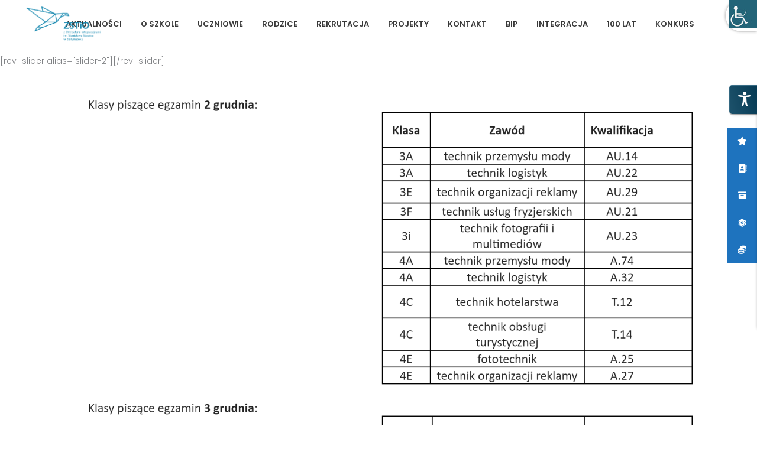

--- FILE ---
content_type: text/html; charset=UTF-8
request_url: https://zstio.net.pl/2019/11/28/probne-pisemne-egzaminy-zawodowe/
body_size: 19574
content:
<!DOCTYPE html>
<html lang="pl-PL">
<head>
	<meta name=”deklaracja-dostępności” content=”http://zstio.net.pl/wordpress/index.php/deklaracja-dostepnosci/”>
    
        <meta charset="UTF-8"/>
        <link rel="profile" href="http://gmpg.org/xfn/11"/>
        
                <meta name="viewport" content="width=device-width,initial-scale=1,user-scalable=no">
        	

   <title>Próbne pisemne egzaminy zawodowe! &#8211; Zespół Szkół Technicznych i Ogólnokształcących z Oddziałami Integracyjnymi im. Stanisława Staszica w Białymstoku</title>
<script type="application/javascript">var eltdfAjaxUrl = "https://zstio.net.pl/wp-admin/admin-ajax.php"</script><meta name='robots' content='max-image-preview:large' />
<link rel='dns-prefetch' href='//cdnjs.cloudflare.com' />
<link rel='dns-prefetch' href='//fonts.googleapis.com' />
<link rel="alternate" type="application/rss+xml" title="Zespół Szkół Technicznych i Ogólnokształcących z Oddziałami Integracyjnymi im. Stanisława Staszica w Białymstoku &raquo; Kanał z wpisami" href="https://zstio.net.pl/feed/" />
<link rel="alternate" type="application/rss+xml" title="Zespół Szkół Technicznych i Ogólnokształcących z Oddziałami Integracyjnymi im. Stanisława Staszica w Białymstoku &raquo; Kanał z komentarzami" href="https://zstio.net.pl/comments/feed/" />
<link rel="alternate" type="application/rss+xml" title="Zespół Szkół Technicznych i Ogólnokształcących z Oddziałami Integracyjnymi im. Stanisława Staszica w Białymstoku &raquo; Próbne pisemne egzaminy zawodowe! Kanał z komentarzami" href="https://zstio.net.pl/2019/11/28/probne-pisemne-egzaminy-zawodowe/feed/" />
<link rel="alternate" title="oEmbed (JSON)" type="application/json+oembed" href="https://zstio.net.pl/wp-json/oembed/1.0/embed?url=https%3A%2F%2Fzstio.net.pl%2F2019%2F11%2F28%2Fprobne-pisemne-egzaminy-zawodowe%2F" />
<link rel="alternate" title="oEmbed (XML)" type="text/xml+oembed" href="https://zstio.net.pl/wp-json/oembed/1.0/embed?url=https%3A%2F%2Fzstio.net.pl%2F2019%2F11%2F28%2Fprobne-pisemne-egzaminy-zawodowe%2F&#038;format=xml" />
<style id='wp-img-auto-sizes-contain-inline-css' type='text/css'>
img:is([sizes=auto i],[sizes^="auto," i]){contain-intrinsic-size:3000px 1500px}
/*# sourceURL=wp-img-auto-sizes-contain-inline-css */
</style>
<style id='wp-emoji-styles-inline-css' type='text/css'>

	img.wp-smiley, img.emoji {
		display: inline !important;
		border: none !important;
		box-shadow: none !important;
		height: 1em !important;
		width: 1em !important;
		margin: 0 0.07em !important;
		vertical-align: -0.1em !important;
		background: none !important;
		padding: 0 !important;
	}
/*# sourceURL=wp-emoji-styles-inline-css */
</style>
<style id='wp-block-library-inline-css' type='text/css'>
:root{--wp-block-synced-color:#7a00df;--wp-block-synced-color--rgb:122,0,223;--wp-bound-block-color:var(--wp-block-synced-color);--wp-editor-canvas-background:#ddd;--wp-admin-theme-color:#007cba;--wp-admin-theme-color--rgb:0,124,186;--wp-admin-theme-color-darker-10:#006ba1;--wp-admin-theme-color-darker-10--rgb:0,107,160.5;--wp-admin-theme-color-darker-20:#005a87;--wp-admin-theme-color-darker-20--rgb:0,90,135;--wp-admin-border-width-focus:2px}@media (min-resolution:192dpi){:root{--wp-admin-border-width-focus:1.5px}}.wp-element-button{cursor:pointer}:root .has-very-light-gray-background-color{background-color:#eee}:root .has-very-dark-gray-background-color{background-color:#313131}:root .has-very-light-gray-color{color:#eee}:root .has-very-dark-gray-color{color:#313131}:root .has-vivid-green-cyan-to-vivid-cyan-blue-gradient-background{background:linear-gradient(135deg,#00d084,#0693e3)}:root .has-purple-crush-gradient-background{background:linear-gradient(135deg,#34e2e4,#4721fb 50%,#ab1dfe)}:root .has-hazy-dawn-gradient-background{background:linear-gradient(135deg,#faaca8,#dad0ec)}:root .has-subdued-olive-gradient-background{background:linear-gradient(135deg,#fafae1,#67a671)}:root .has-atomic-cream-gradient-background{background:linear-gradient(135deg,#fdd79a,#004a59)}:root .has-nightshade-gradient-background{background:linear-gradient(135deg,#330968,#31cdcf)}:root .has-midnight-gradient-background{background:linear-gradient(135deg,#020381,#2874fc)}:root{--wp--preset--font-size--normal:16px;--wp--preset--font-size--huge:42px}.has-regular-font-size{font-size:1em}.has-larger-font-size{font-size:2.625em}.has-normal-font-size{font-size:var(--wp--preset--font-size--normal)}.has-huge-font-size{font-size:var(--wp--preset--font-size--huge)}.has-text-align-center{text-align:center}.has-text-align-left{text-align:left}.has-text-align-right{text-align:right}.has-fit-text{white-space:nowrap!important}#end-resizable-editor-section{display:none}.aligncenter{clear:both}.items-justified-left{justify-content:flex-start}.items-justified-center{justify-content:center}.items-justified-right{justify-content:flex-end}.items-justified-space-between{justify-content:space-between}.screen-reader-text{border:0;clip-path:inset(50%);height:1px;margin:-1px;overflow:hidden;padding:0;position:absolute;width:1px;word-wrap:normal!important}.screen-reader-text:focus{background-color:#ddd;clip-path:none;color:#444;display:block;font-size:1em;height:auto;left:5px;line-height:normal;padding:15px 23px 14px;text-decoration:none;top:5px;width:auto;z-index:100000}html :where(.has-border-color){border-style:solid}html :where([style*=border-top-color]){border-top-style:solid}html :where([style*=border-right-color]){border-right-style:solid}html :where([style*=border-bottom-color]){border-bottom-style:solid}html :where([style*=border-left-color]){border-left-style:solid}html :where([style*=border-width]){border-style:solid}html :where([style*=border-top-width]){border-top-style:solid}html :where([style*=border-right-width]){border-right-style:solid}html :where([style*=border-bottom-width]){border-bottom-style:solid}html :where([style*=border-left-width]){border-left-style:solid}html :where(img[class*=wp-image-]){height:auto;max-width:100%}:where(figure){margin:0 0 1em}html :where(.is-position-sticky){--wp-admin--admin-bar--position-offset:var(--wp-admin--admin-bar--height,0px)}@media screen and (max-width:600px){html :where(.is-position-sticky){--wp-admin--admin-bar--position-offset:0px}}

/*# sourceURL=wp-block-library-inline-css */
</style><style id='wp-block-paragraph-inline-css' type='text/css'>
.is-small-text{font-size:.875em}.is-regular-text{font-size:1em}.is-large-text{font-size:2.25em}.is-larger-text{font-size:3em}.has-drop-cap:not(:focus):first-letter{float:left;font-size:8.4em;font-style:normal;font-weight:100;line-height:.68;margin:.05em .1em 0 0;text-transform:uppercase}body.rtl .has-drop-cap:not(:focus):first-letter{float:none;margin-left:.1em}p.has-drop-cap.has-background{overflow:hidden}:root :where(p.has-background){padding:1.25em 2.375em}:where(p.has-text-color:not(.has-link-color)) a{color:inherit}p.has-text-align-left[style*="writing-mode:vertical-lr"],p.has-text-align-right[style*="writing-mode:vertical-rl"]{rotate:180deg}
/*# sourceURL=https://zstio.net.pl/wp-includes/blocks/paragraph/style.min.css */
</style>
<style id='global-styles-inline-css' type='text/css'>
:root{--wp--preset--aspect-ratio--square: 1;--wp--preset--aspect-ratio--4-3: 4/3;--wp--preset--aspect-ratio--3-4: 3/4;--wp--preset--aspect-ratio--3-2: 3/2;--wp--preset--aspect-ratio--2-3: 2/3;--wp--preset--aspect-ratio--16-9: 16/9;--wp--preset--aspect-ratio--9-16: 9/16;--wp--preset--color--black: #000000;--wp--preset--color--cyan-bluish-gray: #abb8c3;--wp--preset--color--white: #ffffff;--wp--preset--color--pale-pink: #f78da7;--wp--preset--color--vivid-red: #cf2e2e;--wp--preset--color--luminous-vivid-orange: #ff6900;--wp--preset--color--luminous-vivid-amber: #fcb900;--wp--preset--color--light-green-cyan: #7bdcb5;--wp--preset--color--vivid-green-cyan: #00d084;--wp--preset--color--pale-cyan-blue: #8ed1fc;--wp--preset--color--vivid-cyan-blue: #0693e3;--wp--preset--color--vivid-purple: #9b51e0;--wp--preset--gradient--vivid-cyan-blue-to-vivid-purple: linear-gradient(135deg,rgb(6,147,227) 0%,rgb(155,81,224) 100%);--wp--preset--gradient--light-green-cyan-to-vivid-green-cyan: linear-gradient(135deg,rgb(122,220,180) 0%,rgb(0,208,130) 100%);--wp--preset--gradient--luminous-vivid-amber-to-luminous-vivid-orange: linear-gradient(135deg,rgb(252,185,0) 0%,rgb(255,105,0) 100%);--wp--preset--gradient--luminous-vivid-orange-to-vivid-red: linear-gradient(135deg,rgb(255,105,0) 0%,rgb(207,46,46) 100%);--wp--preset--gradient--very-light-gray-to-cyan-bluish-gray: linear-gradient(135deg,rgb(238,238,238) 0%,rgb(169,184,195) 100%);--wp--preset--gradient--cool-to-warm-spectrum: linear-gradient(135deg,rgb(74,234,220) 0%,rgb(151,120,209) 20%,rgb(207,42,186) 40%,rgb(238,44,130) 60%,rgb(251,105,98) 80%,rgb(254,248,76) 100%);--wp--preset--gradient--blush-light-purple: linear-gradient(135deg,rgb(255,206,236) 0%,rgb(152,150,240) 100%);--wp--preset--gradient--blush-bordeaux: linear-gradient(135deg,rgb(254,205,165) 0%,rgb(254,45,45) 50%,rgb(107,0,62) 100%);--wp--preset--gradient--luminous-dusk: linear-gradient(135deg,rgb(255,203,112) 0%,rgb(199,81,192) 50%,rgb(65,88,208) 100%);--wp--preset--gradient--pale-ocean: linear-gradient(135deg,rgb(255,245,203) 0%,rgb(182,227,212) 50%,rgb(51,167,181) 100%);--wp--preset--gradient--electric-grass: linear-gradient(135deg,rgb(202,248,128) 0%,rgb(113,206,126) 100%);--wp--preset--gradient--midnight: linear-gradient(135deg,rgb(2,3,129) 0%,rgb(40,116,252) 100%);--wp--preset--font-size--small: 13px;--wp--preset--font-size--medium: 20px;--wp--preset--font-size--large: 36px;--wp--preset--font-size--x-large: 42px;--wp--preset--spacing--20: 0.44rem;--wp--preset--spacing--30: 0.67rem;--wp--preset--spacing--40: 1rem;--wp--preset--spacing--50: 1.5rem;--wp--preset--spacing--60: 2.25rem;--wp--preset--spacing--70: 3.38rem;--wp--preset--spacing--80: 5.06rem;--wp--preset--shadow--natural: 6px 6px 9px rgba(0, 0, 0, 0.2);--wp--preset--shadow--deep: 12px 12px 50px rgba(0, 0, 0, 0.4);--wp--preset--shadow--sharp: 6px 6px 0px rgba(0, 0, 0, 0.2);--wp--preset--shadow--outlined: 6px 6px 0px -3px rgb(255, 255, 255), 6px 6px rgb(0, 0, 0);--wp--preset--shadow--crisp: 6px 6px 0px rgb(0, 0, 0);}:where(.is-layout-flex){gap: 0.5em;}:where(.is-layout-grid){gap: 0.5em;}body .is-layout-flex{display: flex;}.is-layout-flex{flex-wrap: wrap;align-items: center;}.is-layout-flex > :is(*, div){margin: 0;}body .is-layout-grid{display: grid;}.is-layout-grid > :is(*, div){margin: 0;}:where(.wp-block-columns.is-layout-flex){gap: 2em;}:where(.wp-block-columns.is-layout-grid){gap: 2em;}:where(.wp-block-post-template.is-layout-flex){gap: 1.25em;}:where(.wp-block-post-template.is-layout-grid){gap: 1.25em;}.has-black-color{color: var(--wp--preset--color--black) !important;}.has-cyan-bluish-gray-color{color: var(--wp--preset--color--cyan-bluish-gray) !important;}.has-white-color{color: var(--wp--preset--color--white) !important;}.has-pale-pink-color{color: var(--wp--preset--color--pale-pink) !important;}.has-vivid-red-color{color: var(--wp--preset--color--vivid-red) !important;}.has-luminous-vivid-orange-color{color: var(--wp--preset--color--luminous-vivid-orange) !important;}.has-luminous-vivid-amber-color{color: var(--wp--preset--color--luminous-vivid-amber) !important;}.has-light-green-cyan-color{color: var(--wp--preset--color--light-green-cyan) !important;}.has-vivid-green-cyan-color{color: var(--wp--preset--color--vivid-green-cyan) !important;}.has-pale-cyan-blue-color{color: var(--wp--preset--color--pale-cyan-blue) !important;}.has-vivid-cyan-blue-color{color: var(--wp--preset--color--vivid-cyan-blue) !important;}.has-vivid-purple-color{color: var(--wp--preset--color--vivid-purple) !important;}.has-black-background-color{background-color: var(--wp--preset--color--black) !important;}.has-cyan-bluish-gray-background-color{background-color: var(--wp--preset--color--cyan-bluish-gray) !important;}.has-white-background-color{background-color: var(--wp--preset--color--white) !important;}.has-pale-pink-background-color{background-color: var(--wp--preset--color--pale-pink) !important;}.has-vivid-red-background-color{background-color: var(--wp--preset--color--vivid-red) !important;}.has-luminous-vivid-orange-background-color{background-color: var(--wp--preset--color--luminous-vivid-orange) !important;}.has-luminous-vivid-amber-background-color{background-color: var(--wp--preset--color--luminous-vivid-amber) !important;}.has-light-green-cyan-background-color{background-color: var(--wp--preset--color--light-green-cyan) !important;}.has-vivid-green-cyan-background-color{background-color: var(--wp--preset--color--vivid-green-cyan) !important;}.has-pale-cyan-blue-background-color{background-color: var(--wp--preset--color--pale-cyan-blue) !important;}.has-vivid-cyan-blue-background-color{background-color: var(--wp--preset--color--vivid-cyan-blue) !important;}.has-vivid-purple-background-color{background-color: var(--wp--preset--color--vivid-purple) !important;}.has-black-border-color{border-color: var(--wp--preset--color--black) !important;}.has-cyan-bluish-gray-border-color{border-color: var(--wp--preset--color--cyan-bluish-gray) !important;}.has-white-border-color{border-color: var(--wp--preset--color--white) !important;}.has-pale-pink-border-color{border-color: var(--wp--preset--color--pale-pink) !important;}.has-vivid-red-border-color{border-color: var(--wp--preset--color--vivid-red) !important;}.has-luminous-vivid-orange-border-color{border-color: var(--wp--preset--color--luminous-vivid-orange) !important;}.has-luminous-vivid-amber-border-color{border-color: var(--wp--preset--color--luminous-vivid-amber) !important;}.has-light-green-cyan-border-color{border-color: var(--wp--preset--color--light-green-cyan) !important;}.has-vivid-green-cyan-border-color{border-color: var(--wp--preset--color--vivid-green-cyan) !important;}.has-pale-cyan-blue-border-color{border-color: var(--wp--preset--color--pale-cyan-blue) !important;}.has-vivid-cyan-blue-border-color{border-color: var(--wp--preset--color--vivid-cyan-blue) !important;}.has-vivid-purple-border-color{border-color: var(--wp--preset--color--vivid-purple) !important;}.has-vivid-cyan-blue-to-vivid-purple-gradient-background{background: var(--wp--preset--gradient--vivid-cyan-blue-to-vivid-purple) !important;}.has-light-green-cyan-to-vivid-green-cyan-gradient-background{background: var(--wp--preset--gradient--light-green-cyan-to-vivid-green-cyan) !important;}.has-luminous-vivid-amber-to-luminous-vivid-orange-gradient-background{background: var(--wp--preset--gradient--luminous-vivid-amber-to-luminous-vivid-orange) !important;}.has-luminous-vivid-orange-to-vivid-red-gradient-background{background: var(--wp--preset--gradient--luminous-vivid-orange-to-vivid-red) !important;}.has-very-light-gray-to-cyan-bluish-gray-gradient-background{background: var(--wp--preset--gradient--very-light-gray-to-cyan-bluish-gray) !important;}.has-cool-to-warm-spectrum-gradient-background{background: var(--wp--preset--gradient--cool-to-warm-spectrum) !important;}.has-blush-light-purple-gradient-background{background: var(--wp--preset--gradient--blush-light-purple) !important;}.has-blush-bordeaux-gradient-background{background: var(--wp--preset--gradient--blush-bordeaux) !important;}.has-luminous-dusk-gradient-background{background: var(--wp--preset--gradient--luminous-dusk) !important;}.has-pale-ocean-gradient-background{background: var(--wp--preset--gradient--pale-ocean) !important;}.has-electric-grass-gradient-background{background: var(--wp--preset--gradient--electric-grass) !important;}.has-midnight-gradient-background{background: var(--wp--preset--gradient--midnight) !important;}.has-small-font-size{font-size: var(--wp--preset--font-size--small) !important;}.has-medium-font-size{font-size: var(--wp--preset--font-size--medium) !important;}.has-large-font-size{font-size: var(--wp--preset--font-size--large) !important;}.has-x-large-font-size{font-size: var(--wp--preset--font-size--x-large) !important;}
/*# sourceURL=global-styles-inline-css */
</style>

<style id='classic-theme-styles-inline-css' type='text/css'>
/*! This file is auto-generated */
.wp-block-button__link{color:#fff;background-color:#32373c;border-radius:9999px;box-shadow:none;text-decoration:none;padding:calc(.667em + 2px) calc(1.333em + 2px);font-size:1.125em}.wp-block-file__button{background:#32373c;color:#fff;text-decoration:none}
/*# sourceURL=/wp-includes/css/classic-themes.min.css */
</style>
<link rel='stylesheet' id='admin-style-css' href='https://zstio.net.pl/wp-content/plugins/accessibility/assets//css/admin-style.css?ver=1.0.6' type='text/css' media='all' />
<link rel='stylesheet' id='edsanimate-animo-css-css' href='https://zstio.net.pl/wp-content/plugins/animate-it/assets/css/animate-animo.css?ver=6.9' type='text/css' media='all' />
<link rel='stylesheet' id='contact-form-7-css' href='https://zstio.net.pl/wp-content/plugins/contact-form-7/includes/css/styles.css?ver=6.1.4' type='text/css' media='all' />
<link rel='stylesheet' id='visual-composer-multilanguage-css' href='https://zstio.net.pl/wp-content/plugins/multilanguage-add-on-for-visual-composer/public/css/visual-composer-multilanguage-public.css?ver=2.0' type='text/css' media='all' />
<link rel='stylesheet' id='wpah-front-styles-css' href='https://zstio.net.pl/wp-content/plugins/wp-accessibility-helper/assets/css/wp-accessibility-helper.min.css?ver=0.5.9.4' type='text/css' media='all' />
<link rel='stylesheet' id='wpk-css-css' href='https://zstio.net.pl/wp-content/plugins/wp-contrast/css/wpk-css.css?ver=6.9' type='text/css' media='all' />
<link rel='stylesheet' id='ssb-ui-style-css' href='https://zstio.net.pl/wp-content/plugins/sticky-side-buttons/assets/css/ssb-ui-style.css?ver=2.0.3' type='text/css' media='all' />
<style id='ssb-ui-style-inline-css' type='text/css'>
#ssb-btn-1758543529334{background: #1e73be;}
#ssb-btn-1758543529334:hover{background:rgba(30,115,190,0.9);}
#ssb-btn-1758543529334 a{color: #ffffff;}
.ssb-share-btn,.ssb-share-btn .ssb-social-popup{background:#1e73be;color:#ffffff}
.ssb-share-btn:hover{background:rgba(30,115,190,0.9);}
.ssb-share-btn a{color:#ffffff !important;}
#ssb-btn-1758543626623{background: #1e73be;}
#ssb-btn-1758543626623:hover{background:rgba(30,115,190,0.9);}
#ssb-btn-1758543626623 a{color: #ffffff;}
#ssb-btn-1758543688339{background: #1e73be;}
#ssb-btn-1758543688339:hover{background:rgba(30,115,190,0.9);}
#ssb-btn-1758543688339 a{color: #ffffff;}
#ssb-btn-1758543753625{background: #1e73be;}
#ssb-btn-1758543753625:hover{background:rgba(30,115,190,0.9);}
#ssb-btn-1758543753625 a{color: #ffffff;}
#ssb-btn-1758546530108{background: #1e73be;}
#ssb-btn-1758546530108:hover{background:rgba(30,115,190,0.9);}
#ssb-btn-1758546530108 a{color: #ffffff;}

/*# sourceURL=ssb-ui-style-inline-css */
</style>
<link rel='stylesheet' id='ssb-fontawesome-frontend-css' href='https://cdnjs.cloudflare.com/ajax/libs/font-awesome/6.7.2/css/all.min.css?ver=6.7.2' type='text/css' media='all' />
<link rel='stylesheet' id='blu-elated-default-style-css' href='https://zstio.net.pl/wp-content/themes/blu/style.css?ver=6.9' type='text/css' media='all' />
<link rel='stylesheet' id='blu-elated-modules-css' href='https://zstio.net.pl/wp-content/themes/blu/assets/css/modules.min.css?ver=6.9' type='text/css' media='all' />
<link rel='stylesheet' id='eltdf-font_awesome-css' href='https://zstio.net.pl/wp-content/themes/blu/assets/css/font-awesome/css/font-awesome.min.css?ver=6.9' type='text/css' media='all' />
<link rel='stylesheet' id='eltdf-font_elegant-css' href='https://zstio.net.pl/wp-content/themes/blu/assets/css/elegant-icons/style.min.css?ver=6.9' type='text/css' media='all' />
<link rel='stylesheet' id='eltdf-ion_icons-css' href='https://zstio.net.pl/wp-content/themes/blu/assets/css/ion-icons/css/ionicons.min.css?ver=6.9' type='text/css' media='all' />
<link rel='stylesheet' id='eltdf-linea_icons-css' href='https://zstio.net.pl/wp-content/themes/blu/assets/css/linea-icons/style.css?ver=6.9' type='text/css' media='all' />
<link rel='stylesheet' id='mediaelement-css' href='https://zstio.net.pl/wp-includes/js/mediaelement/mediaelementplayer-legacy.min.css?ver=4.2.17' type='text/css' media='all' />
<link rel='stylesheet' id='wp-mediaelement-css' href='https://zstio.net.pl/wp-includes/js/mediaelement/wp-mediaelement.min.css?ver=6.9' type='text/css' media='all' />
<link rel='stylesheet' id='blu-elated-modules-responsive-css' href='https://zstio.net.pl/wp-content/themes/blu/assets/css/modules-responsive.min.css?ver=6.9' type='text/css' media='all' />
<link rel='stylesheet' id='blu-elated-style-dynamic-responsive-css' href='https://zstio.net.pl/wp-content/themes/blu/assets/css/style_dynamic_responsive.css?ver=1760005080' type='text/css' media='all' />
<link rel='stylesheet' id='blu-elated-style-dynamic-css' href='https://zstio.net.pl/wp-content/themes/blu/assets/css/style_dynamic.css?ver=1760005080' type='text/css' media='all' />
<link rel='stylesheet' id='js_composer_front-css' href='https://zstio.net.pl/wp-content/plugins/js_composer/assets/css/js_composer.min.css?ver=8.4.1' type='text/css' media='all' />
<link rel='stylesheet' id='blu-elated-google-fonts-css' href='https://fonts.googleapis.com/css?family=Poppins%3A300%2C400%2C400italic%2C600%7CDroid+Serif%3A300%2C400%2C400italic%2C600&#038;subset=latin-ext&#038;ver=1.0.0' type='text/css' media='all' />
<script type="text/javascript" src="https://zstio.net.pl/wp-includes/js/jquery/jquery.min.js?ver=3.7.1" id="jquery-core-js"></script>
<script type="text/javascript" src="https://zstio.net.pl/wp-includes/js/jquery/jquery-migrate.min.js?ver=3.4.1" id="jquery-migrate-js"></script>
<script type="text/javascript" id="visual-composer-multilanguage-js-extra">
/* <![CDATA[ */
var vc = {"pluginUrl":"https://zstio.net.pl/wp-content/plugins/multilanguage-add-on-for-visual-composer/public/","ajax_url":"https://zstio.net.pl/wp-admin/admin-ajax.php","siteUrl":"https://zstio.net.pl","defaultLanguage":""};
//# sourceURL=visual-composer-multilanguage-js-extra
/* ]]> */
</script>
<script type="text/javascript" src="https://zstio.net.pl/wp-content/plugins/multilanguage-add-on-for-visual-composer/public/js/visual-composer-multilanguage-public.js?ver=2.0" id="visual-composer-multilanguage-js"></script>
<script></script><link rel="https://api.w.org/" href="https://zstio.net.pl/wp-json/" /><link rel="alternate" title="JSON" type="application/json" href="https://zstio.net.pl/wp-json/wp/v2/posts/4655" /><link rel="EditURI" type="application/rsd+xml" title="RSD" href="https://zstio.net.pl/xmlrpc.php?rsd" />
<meta name="generator" content="WordPress 6.9" />
<link rel="canonical" href="https://zstio.net.pl/2019/11/28/probne-pisemne-egzaminy-zawodowe/" />
<link rel='shortlink' href='https://zstio.net.pl/?p=4655' />
<style type="text/css">.recentcomments a{display:inline !important;padding:0 !important;margin:0 !important;}</style><meta name="generator" content="Powered by WPBakery Page Builder - drag and drop page builder for WordPress."/>
<link rel="icon" href="https://zstio.net.pl/wp-content/uploads/2019/09/cropped-logo-1-32x32.png" sizes="32x32" />
<link rel="icon" href="https://zstio.net.pl/wp-content/uploads/2019/09/cropped-logo-1-192x192.png" sizes="192x192" />
<link rel="apple-touch-icon" href="https://zstio.net.pl/wp-content/uploads/2019/09/cropped-logo-1-180x180.png" />
<meta name="msapplication-TileImage" content="https://zstio.net.pl/wp-content/uploads/2019/09/cropped-logo-1-270x270.png" />
		<style type="text/css" id="wp-custom-css">
			

.red_menu {


	border-radius:10px;
	margin: auto;
}

.red_menu:hover{
	top: 28%;

background-color:
#21130d;
	height:30px;
	align-content: center;
}		</style>
		<noscript><style> .wpb_animate_when_almost_visible { opacity: 1; }</style></noscript>
<link rel='stylesheet' id='vc_animate-css-css' href='https://zstio.net.pl/wp-content/plugins/js_composer/assets/lib/vendor/node_modules/animate.css/animate.min.css?ver=8.4.1' type='text/css' media='all' />
</head>
<body class="wp-singular post-template-default single single-post postid-4655 single-format-standard wp-theme-blu eltd-core-1.3 chrome osx wp-accessibility-helper wah_fstype_script accessibility-location-right blu-ver-1.7 eltdf-header-standard eltdf-fixed-on-scroll eltdf-default-mobile-header eltdf-sticky-up-mobile-header eltdf-dropdown-animate-height wpb-js-composer js-comp-ver-8.4.1 vc_responsive" itemscope itemtype="http://schema.org/WebPage">
    
    
    <div class="eltdf-wrapper">
        <div class="eltdf-wrapper-inner">
            
<header class="eltdf-page-header" style="margin-bottom:80px;">
            <div class="eltdf-fixed-wrapper">
            <div class="eltdf-menu-area eltdf-menu-center" >
		                <div class="eltdf-vertical-align-containers">
            <div class="eltdf-position-left">
                <div class="eltdf-position-left-inner">
                    

<div class="eltdf-logo-wrapper">
    <a itemprop="url" href="https://zstio.net.pl/" style="height: 651px;">
        <img itemprop="image" class="eltdf-normal-logo" src="https://zstio.net.pl/wp-content/themes/blu/assets/img/logo.png"  alt="logo"/>
        <img itemprop="image" class="eltdf-dark-logo" src="https://zstio.net.pl/wp-content/themes/blu/assets/img/logo.png"  alt="dark logo"/>        <img itemprop="image" class="eltdf-light-logo" src="https://zstio.net.pl/wp-content/themes/blu/assets/img/logo.png"  alt="light logo"/>    </a>
</div>

                </div>
            </div>
				            <div class="eltdf-position-center">
	                <div class="eltdf-position-center-inner">
	                    
<nav class="eltdf-main-menu eltdf-drop-down eltdf-default-nav">
    <ul id="menu-nowe-menu" class="clearfix"><li id="nav-menu-item-129" class="animated appear duration1 eds-on-hover menu-item menu-item-type-post_type menu-item-object-page anchor-item  narrow"><a href="https://zstio.net.pl/aktualnosci/##aktualnosci" class=""><span class="item_outer"><span class="item_text">aktualności</span></span></a></li>
<li id="nav-menu-item-128" class="animated appear duration1 eds-on-hover menu-item menu-item-type-post_type menu-item-object-page menu-item-has-children anchor-item  has_sub narrow"><a href="https://zstio.net.pl/o-szkole/##" class=" no_link" onclick="JavaScript: return false;"><span class="item_outer"><span class="item_text">o szkole</span><i class="eltdf-menu-arrow fa fa-angle-down"></i></span></a>
<div class="second"><div class="inner"><ul>
	<li id="nav-menu-item-137" class="menu-item menu-item-type-post_type menu-item-object-page "><a href="https://zstio.net.pl/o-nas/" class=""><span class="item_outer"><span class="item_text">o nas</span></span></a></li>
	<li id="nav-menu-item-11464" class="menu-item menu-item-type-post_type menu-item-object-page "><a href="https://zstio.net.pl/dokumenty-szkolne/" class=""><span class="item_outer"><span class="item_text">dokumenty szkolne</span></span></a></li>
	<li id="nav-menu-item-130" class="menu-item menu-item-type-post_type menu-item-object-page "><a href="https://zstio.net.pl/kadra-kierownicza/" class=""><span class="item_outer"><span class="item_text">kadra kierownicza</span></span></a></li>
	<li id="nav-menu-item-131" class="menu-item menu-item-type-post_type menu-item-object-page "><a href="https://zstio.net.pl/nauczyciele/" class=""><span class="item_outer"><span class="item_text">nauczyciele</span></span></a></li>
	<li id="nav-menu-item-132" class="menu-item menu-item-type-post_type menu-item-object-page "><a href="https://zstio.net.pl/specjalisci/" class=""><span class="item_outer"><span class="item_text">specjaliści</span></span></a></li>
	<li id="nav-menu-item-133" class="menu-item menu-item-type-post_type menu-item-object-page "><a href="https://zstio.net.pl/administracja/" class=""><span class="item_outer"><span class="item_text">administracja</span></span></a></li>
	<li id="nav-menu-item-730" class="target_blank menu-item menu-item-type-custom menu-item-object-custom "><a target="_blank" href="http://www.szok.zstio.net.pl/" class=""><span class="item_outer"><span class="item_text">doradca zawodowy</span></span></a></li>
	<li id="nav-menu-item-12297" class="menu-item menu-item-type-post_type menu-item-object-page "><a href="https://zstio.net.pl/nasi-absolwenci/" class=""><span class="item_outer"><span class="item_text">Nasi absolwenci</span></span></a></li>
</ul></div></div>
</li>
<li id="nav-menu-item-176" class="animated appear duration1 eds-on-hover menu-item menu-item-type-post_type menu-item-object-page menu-item-has-children  has_sub narrow"><a href="https://zstio.net.pl/uczniowie/" class=" no_link" onclick="JavaScript: return false;"><span class="item_outer"><span class="item_text">uczniowie</span><i class="eltdf-menu-arrow fa fa-angle-down"></i></span></a>
<div class="second"><div class="inner"><ul>
	<li id="nav-menu-item-18570" class="menu-item menu-item-type-post_type menu-item-object-post "><a href="https://zstio.net.pl/2024/09/11/szkolny-budzet-partycypacyjny/" class=""><span class="item_outer"><span class="item_text">Szkolny Budżet Partycypacyjny</span></span></a></li>
	<li id="nav-menu-item-1150" class="menu-item menu-item-type-post_type menu-item-object-page "><a href="https://zstio.net.pl/konkursy/" class=""><span class="item_outer"><span class="item_text">konkursy</span></span></a></li>
	<li id="nav-menu-item-179" class="menu-item menu-item-type-post_type menu-item-object-page "><a href="https://zstio.net.pl/podreczniki/" class=""><span class="item_outer"><span class="item_text">podręczniki</span></span></a></li>
	<li id="nav-menu-item-1289" class="menu-item menu-item-type-custom menu-item-object-custom "><a href="http://zstio.net.pl/index.php/portfolio-item/samorzad-uczniowski/" class=""><span class="item_outer"><span class="item_text">samorząd uczniowski</span></span></a></li>
	<li id="nav-menu-item-181" class="menu-item menu-item-type-post_type menu-item-object-page "><a href="https://zstio.net.pl/praktyka-zawodowa/" class=""><span class="item_outer"><span class="item_text">praktyka zawodowa</span></span></a></li>
	<li id="nav-menu-item-182" class="menu-item menu-item-type-post_type menu-item-object-page "><a href="https://zstio.net.pl/egzaminy/" class=""><span class="item_outer"><span class="item_text">egzaminy</span></span></a></li>
	<li id="nav-menu-item-9993" class="menu-item menu-item-type-post_type menu-item-object-page "><a href="https://zstio.net.pl/biblioteka-2/" class=""><span class="item_outer"><span class="item_text">Biblioteka</span></span></a></li>
	<li id="nav-menu-item-10057" class="menu-item menu-item-type-post_type menu-item-object-page "><a href="https://zstio.net.pl/pedagog-i-psycholog-szkolny/" class=""><span class="item_outer"><span class="item_text">Pedagog i psycholog szkolny</span></span></a></li>
	<li id="nav-menu-item-10071" class="menu-item menu-item-type-post_type menu-item-object-page "><a href="https://zstio.net.pl/10066-2/" class=""><span class="item_outer"><span class="item_text">klub szkolny</span></span></a></li>
	<li id="nav-menu-item-12311" class="menu-item menu-item-type-post_type menu-item-object-page menu-item-has-children sub"><a href="https://zstio.net.pl/tutoring/" class=""><span class="item_outer"><span class="item_text">Tutoring</span></span></a>
	<ul>
		<li id="nav-menu-item-12310" class="menu-item menu-item-type-post_type menu-item-object-page "><a href="https://zstio.net.pl/prace-uczniow/" class=""><span class="item_outer"><span class="item_text">prace uczniów</span></span></a></li>
		<li id="nav-menu-item-12309" class="menu-item menu-item-type-post_type menu-item-object-page "><a href="https://zstio.net.pl/dzialania/" class=""><span class="item_outer"><span class="item_text">działania</span></span></a></li>
		<li id="nav-menu-item-12308" class="menu-item menu-item-type-post_type menu-item-object-page "><a href="https://zstio.net.pl/materialy/" class=""><span class="item_outer"><span class="item_text">materiały</span></span></a></li>
		<li id="nav-menu-item-12307" class="menu-item menu-item-type-post_type menu-item-object-page "><a href="https://zstio.net.pl/zdjecia/" class=""><span class="item_outer"><span class="item_text">zdjęcia</span></span></a></li>
	</ul>
</li>
	<li id="nav-menu-item-12774" class="menu-item menu-item-type-post_type menu-item-object-page menu-item-has-children sub"><a href="https://zstio.net.pl/mediacje/" class=""><span class="item_outer"><span class="item_text">MEDIACJE</span></span></a>
	<ul>
		<li id="nav-menu-item-12780" class="menu-item menu-item-type-post_type menu-item-object-page "><a href="https://zstio.net.pl/mediacje-aktualnosci/" class=""><span class="item_outer"><span class="item_text">Aktualności</span></span></a></li>
		<li id="nav-menu-item-12779" class="menu-item menu-item-type-post_type menu-item-object-page "><a href="https://zstio.net.pl/mediacje-zalozenia/" class=""><span class="item_outer"><span class="item_text">Założenia</span></span></a></li>
		<li id="nav-menu-item-12778" class="menu-item menu-item-type-post_type menu-item-object-page "><a href="https://zstio.net.pl/szkolne-kolo-mediatorow/" class=""><span class="item_outer"><span class="item_text">szkolne koło mediatorów</span></span></a></li>
		<li id="nav-menu-item-12777" class="menu-item menu-item-type-post_type menu-item-object-page "><a href="https://zstio.net.pl/mediacje-szkolenia/" class=""><span class="item_outer"><span class="item_text">szkolenia</span></span></a></li>
		<li id="nav-menu-item-12776" class="menu-item menu-item-type-post_type menu-item-object-page "><a href="https://zstio.net.pl/mediacje-materialy/" class=""><span class="item_outer"><span class="item_text">materiały</span></span></a></li>
		<li id="nav-menu-item-12775" class="menu-item menu-item-type-post_type menu-item-object-page "><a href="https://zstio.net.pl/mediacje-kontakt/" class=""><span class="item_outer"><span class="item_text">kontakt</span></span></a></li>
	</ul>
</li>
	<li id="nav-menu-item-13620" class="menu-item menu-item-type-post_type menu-item-object-page "><a href="https://zstio.net.pl/godzina-dostepnosci/" class=""><span class="item_outer"><span class="item_text">godzina dostępności</span></span></a></li>
	<li id="nav-menu-item-17227" class="menu-item menu-item-type-post_type menu-item-object-page menu-item-has-children sub"><a href="https://zstio.net.pl/bezpieczenstwo-w-sieci/" class=" no_link" onclick="JavaScript: return false;"><span class="item_outer"><span class="item_text">Bezpieczeństwo w sieci</span></span></a>
	<ul>
		<li id="nav-menu-item-17226" class="menu-item menu-item-type-post_type menu-item-object-page "><a href="https://zstio.net.pl/cyberatak-to-nie-gra/" class=""><span class="item_outer"><span class="item_text">Cyberatak to nie gra</span></span></a></li>
		<li id="nav-menu-item-17225" class="menu-item menu-item-type-post_type menu-item-object-page "><a href="https://zstio.net.pl/wzmocnij-swoja-cyberochrone/" class=""><span class="item_outer"><span class="item_text">Wzmocnij swoją cyberochronę</span></span></a></li>
		<li id="nav-menu-item-17224" class="menu-item menu-item-type-post_type menu-item-object-page "><a href="https://zstio.net.pl/zabezpiecz-sie-przed-wirtualnym-niebezpieczenstwem/" class=""><span class="item_outer"><span class="item_text">Zabezpiecz się przed wirtualnym niebezpieczeństwem</span></span></a></li>
	</ul>
</li>
</ul></div></div>
</li>
<li id="nav-menu-item-177" class="animated appear duration1 eds-on-hover menu-item menu-item-type-post_type menu-item-object-page menu-item-has-children  has_sub narrow"><a href="https://zstio.net.pl/rodzice/" class=" no_link" onclick="JavaScript: return false;"><span class="item_outer"><span class="item_text">Rodzice</span><i class="eltdf-menu-arrow fa fa-angle-down"></i></span></a>
<div class="second"><div class="inner"><ul>
	<li id="nav-menu-item-183" class="menu-item menu-item-type-post_type menu-item-object-page "><a href="https://zstio.net.pl/kalendarz-roku-szkolnego/" class=""><span class="item_outer"><span class="item_text">kalendarz roku szkolnego</span></span></a></li>
	<li id="nav-menu-item-10992" class="menu-item menu-item-type-post_type menu-item-object-page "><a href="https://zstio.net.pl/ubezpieczenie/" class=""><span class="item_outer"><span class="item_text">ubezpieczenie</span></span></a></li>
	<li id="nav-menu-item-11640" class="menu-item menu-item-type-post_type menu-item-object-page "><a href="https://zstio.net.pl/rada-rodzicow/" class=""><span class="item_outer"><span class="item_text">Rada Rodziców</span></span></a></li>
	<li id="nav-menu-item-12316" class="menu-item menu-item-type-post_type menu-item-object-page menu-item-has-children sub"><a href="https://zstio.net.pl/tutoring/" class=""><span class="item_outer"><span class="item_text">Tutoring</span></span></a>
	<ul>
		<li id="nav-menu-item-12315" class="menu-item menu-item-type-post_type menu-item-object-page "><a href="https://zstio.net.pl/prace-uczniow/" class=""><span class="item_outer"><span class="item_text">prace uczniów</span></span></a></li>
		<li id="nav-menu-item-12314" class="menu-item menu-item-type-post_type menu-item-object-page "><a href="https://zstio.net.pl/dzialania/" class=""><span class="item_outer"><span class="item_text">działania</span></span></a></li>
		<li id="nav-menu-item-12313" class="menu-item menu-item-type-post_type menu-item-object-page "><a href="https://zstio.net.pl/materialy/" class=""><span class="item_outer"><span class="item_text">materiały</span></span></a></li>
		<li id="nav-menu-item-12312" class="menu-item menu-item-type-post_type menu-item-object-page "><a href="https://zstio.net.pl/zdjecia/" class=""><span class="item_outer"><span class="item_text">zdjęcia</span></span></a></li>
		<li id="nav-menu-item-12536" class="menu-item menu-item-type-post_type menu-item-object-page "><a href="https://zstio.net.pl/sylwetki/" class=""><span class="item_outer"><span class="item_text">sylwetki</span></span></a></li>
	</ul>
</li>
	<li id="nav-menu-item-13619" class="menu-item menu-item-type-post_type menu-item-object-page "><a href="https://zstio.net.pl/godzina-dostepnosci/" class=""><span class="item_outer"><span class="item_text">godzina dostępności</span></span></a></li>
</ul></div></div>
</li>
<li id="nav-menu-item-10274" class="animated appear duration1 eds-on-hover menu-item menu-item-type-post_type menu-item-object-page menu-item-has-children  has_sub narrow"><a href="https://zstio.net.pl/rekrutacja-2/" class=""><span class="item_outer"><span class="item_text">Rekrutacja</span><i class="eltdf-menu-arrow fa fa-angle-down"></i></span></a>
<div class="second"><div class="inner"><ul>
	<li id="nav-menu-item-184" class="menu-item menu-item-type-post_type menu-item-object-page anchor-item "><a href="https://zstio.net.pl/kierunki-ksztalcenia/#liceum" class=""><span class="item_outer"><span class="item_text">Liceum Ogólnokształcące integracyjne</span></span></a></li>
	<li id="nav-menu-item-10272" class="menu-item menu-item-type-post_type menu-item-object-page anchor-item "><a href="https://zstio.net.pl/kierunki-ksztalcenia/#branzowa" class=""><span class="item_outer"><span class="item_text">Branżowa Szkoła l Stopnia</span></span></a></li>
	<li id="nav-menu-item-95621" class="menu-item menu-item-type-post_type menu-item-object-portfolio-item "><a href="https://zstio.net.pl/portfolio-item/branzowa-szkola-ii-stopnia-nr-6/" class=""><span class="item_outer"><span class="item_text">Branżowa Szkoła LL stopnia</span></span></a></li>
	<li id="nav-menu-item-10273" class="menu-item menu-item-type-post_type menu-item-object-page anchor-item "><a href="https://zstio.net.pl/kierunki-ksztalcenia/#technikum" class=""><span class="item_outer"><span class="item_text">technikum zawodowe</span></span></a></li>
	<li id="nav-menu-item-10691" class="menu-item menu-item-type-post_type menu-item-object-page "><a href="https://zstio.net.pl/kwalifikacyjny-kurs-zawodowy/" class=""><span class="item_outer"><span class="item_text">kwalifikacyjny kurs zawodowy</span></span></a></li>
	<li id="nav-menu-item-186" class="menu-item menu-item-type-post_type menu-item-object-page "><a href="https://zstio.net.pl/dokumenty/" class=""><span class="item_outer"><span class="item_text">dokumenty</span></span></a></li>
</ul></div></div>
</li>
<li id="nav-menu-item-922" class="animated appear duration1 eds-on-hover menu-item menu-item-type-post_type menu-item-object-page menu-item-has-children  has_sub narrow"><a href="https://zstio.net.pl/projekty/" class=""><span class="item_outer"><span class="item_text">projekty</span><i class="eltdf-menu-arrow fa fa-angle-down"></i></span></a>
<div class="second"><div class="inner"><ul>
	<li id="nav-menu-item-95712" class="menu-item menu-item-type-post_type menu-item-object-post "><a href="https://zstio.net.pl/2025/09/24/branzowe-centrum-umiejetnosci-w-dziedzinie-reklamy/" class=""><span class="item_outer"><span class="item_text">Branżowe Centrum Umiejętności w Dziedzinie Reklamy</span></span></a></li>
	<li id="nav-menu-item-95711" class="menu-item menu-item-type-post_type menu-item-object-post "><a href="https://zstio.net.pl/2025/09/24/projekt-pt-ksztalcenie-zawodowe-na-potrzeby-gospodarki-4-0-i-gospodarki-obiegu-zamknietego/" class=""><span class="item_outer"><span class="item_text">Projekt pt. Kształcenie zawodowe na potrzeby Gospodarki 4.0 i Gospodarki Obiegu Zamkniętego</span></span></a></li>
	<li id="nav-menu-item-11554" class="menu-item menu-item-type-post_type menu-item-object-page "><a href="https://zstio.net.pl/budzet-obywatelski/" class=""><span class="item_outer"><span class="item_text">Budżet Obywatelski</span></span></a></li>
	<li id="nav-menu-item-11727" class="menu-item menu-item-type-post_type menu-item-object-page "><a href="https://zstio.net.pl/kompleksowe-kwalifikacje/" class=""><span class="item_outer"><span class="item_text">Kompleksowe kwalifikacje</span></span></a></li>
	<li id="nav-menu-item-11553" class="menu-item menu-item-type-post_type menu-item-object-page menu-item-has-children sub"><a href="https://zstio.net.pl/erasmus/" class=""><span class="item_outer"><span class="item_text">Erasmus+</span></span></a>
	<ul>
		<li id="nav-menu-item-11834" class="menu-item menu-item-type-post_type menu-item-object-page "><a href="https://zstio.net.pl/our-stories/" class=""><span class="item_outer"><span class="item_text">#Our Stories</span></span></a></li>
		<li id="nav-menu-item-14178" class="menu-item menu-item-type-post_type menu-item-object-page "><a href="https://zstio.net.pl/akredytacja-erasmus-2022/" class=""><span class="item_outer"><span class="item_text">AKREDYTACJA ERASMUS+ 2022.</span></span></a></li>
		<li id="nav-menu-item-17233" class="menu-item menu-item-type-post_type menu-item-object-page "><a href="https://zstio.net.pl/akredytacja-erasmus-2023/" class=""><span class="item_outer"><span class="item_text">AKREDYTACJA ERASMUS+ 2023</span></span></a></li>
		<li id="nav-menu-item-18957" class="menu-item menu-item-type-post_type menu-item-object-page "><a href="https://zstio.net.pl/akredytacja-erasmus-2024/" class=""><span class="item_outer"><span class="item_text">AKREDYTACJA ERASMUS+ 2024</span></span></a></li>
		<li id="nav-menu-item-96012" class="menu-item menu-item-type-post_type menu-item-object-page "><a href="https://zstio.net.pl/akredytacja-erasmus-2025/" class=""><span class="item_outer"><span class="item_text">AKREDYTACJA ERASMUS+ 2025</span></span></a></li>
		<li id="nav-menu-item-14936" class="menu-item menu-item-type-post_type menu-item-object-page "><a href="https://zstio.net.pl/innovative-teaching-learning-approaches/" class=""><span class="item_outer"><span class="item_text">Innovative Teaching/ Learning Approaches</span></span></a></li>
	</ul>
</li>
	<li id="nav-menu-item-11552" class="menu-item menu-item-type-post_type menu-item-object-page "><a href="https://zstio.net.pl/pro-wp/" class=""><span class="item_outer"><span class="item_text">StaszicTeam</span></span></a></li>
	<li id="nav-menu-item-94931" class="menu-item menu-item-type-post_type menu-item-object-page "><a href="https://zstio.net.pl/staszic-team-ii-program-wspolpracy-z-pracodawcami-zstio-z-oddzialami-integracyjnymi/" class=""><span class="item_outer"><span class="item_text">StaszicTeam 2</span></span></a></li>
	<li id="nav-menu-item-17194" class="menu-item menu-item-type-post_type menu-item-object-page "><a href="https://zstio.net.pl/twoje-dane-twoja-sprawa/" class=""><span class="item_outer"><span class="item_text">Twoje Dane – Twoja Sprawa</span></span></a></li>
</ul></div></div>
</li>
<li id="nav-menu-item-248" class="animated appear duration1 eds-on-hover menu-item menu-item-type-post_type menu-item-object-page  narrow"><a href="https://zstio.net.pl/kontakt/" class=""><span class="item_outer"><span class="item_text">Kontakt</span></span></a></li>
<li id="nav-menu-item-5076" class="red_menu menu-item menu-item-type-post_type menu-item-object-page menu-item-has-children  has_sub narrow"><a href="https://zstio.net.pl/bip-2/" class=""><span class="item_outer"><span class="item_text">bip</span><i class="eltdf-menu-arrow fa fa-angle-down"></i></span></a>
<div class="second"><div class="inner"><ul>
	<li id="nav-menu-item-5326" class="menu-item menu-item-type-post_type menu-item-object-page anchor-item "><a title="przetargi" href="https://zstio.net.pl/bip-2/#przetargi" class=""><span class="item_outer"><span class="item_text">przetargi</span></span></a></li>
	<li id="nav-menu-item-10530" class="menu-item menu-item-type-post_type menu-item-object-page anchor-item "><a title="zapytania ofertowe" href="https://zstio.net.pl/bip-2/#zapytania" class=""><span class="item_outer"><span class="item_text">zapytania ofertowe</span></span></a></li>
	<li id="nav-menu-item-5342" class="menu-item menu-item-type-post_type menu-item-object-page anchor-item "><a title="oferty" href="https://zstio.net.pl/bip-2/#oferty" class=""><span class="item_outer"><span class="item_text">oferty pracy</span></span></a></li>
	<li id="nav-menu-item-11666" class="menu-item menu-item-type-post_type menu-item-object-page "><a href="https://zstio.net.pl/plan-postepowan/" class=""><span class="item_outer"><span class="item_text">Plan postępowań</span></span></a></li>
	<li id="nav-menu-item-18529" class="menu-item menu-item-type-post_type menu-item-object-page "><a href="https://zstio.net.pl/polityka-oraz-procedury-ochrony-uczniow-przed-krzywdzeniem/" class=""><span class="item_outer"><span class="item_text">ochrona uczniów</span></span></a></li>
	<li id="nav-menu-item-11814" class="menu-item menu-item-type-post_type menu-item-object-page "><a href="https://zstio.net.pl/deklaracja-dostepnosci/" class=""><span class="item_outer"><span class="item_text">Deklaracja dostępności</span></span></a></li>
</ul></div></div>
</li>
<li id="nav-menu-item-14453" class="menu-item menu-item-type-post_type menu-item-object-page menu-item-has-children  has_sub narrow"><a href="https://zstio.net.pl/integracja/" class=" no_link" onclick="JavaScript: return false;"><span class="item_outer"><span class="item_text">INTEGRACJA</span><i class="eltdf-menu-arrow fa fa-angle-down"></i></span></a>
<div class="second"><div class="inner"><ul>
	<li id="nav-menu-item-15550" class="menu-item menu-item-type-post_type menu-item-object-page menu-item-has-children sub">
	<ul>
		<li id="nav-menu-item-15554" class="menu-item menu-item-type-post_type menu-item-object-page "><a href="https://zstio.net.pl/aktualnosci-2/" class=""><span class="item_outer"><span class="item_text">Aktualności</span></span></a></li>
		<li id="nav-menu-item-15560" class="menu-item menu-item-type-post_type menu-item-object-page "><a href="https://zstio.net.pl/program/" class=""><span class="item_outer"><span class="item_text">Program</span></span></a></li>
		<li id="nav-menu-item-15559" class="menu-item menu-item-type-post_type menu-item-object-page "><a href="https://zstio.net.pl/patronat/" class=""><span class="item_outer"><span class="item_text">Patronat</span></span></a></li>
		<li id="nav-menu-item-15578" class="menu-item menu-item-type-post_type menu-item-object-page "><a href="https://zstio.net.pl/sponsor/" class=""><span class="item_outer"><span class="item_text">Sponsor</span></span></a></li>
		<li id="nav-menu-item-15576" class="menu-item menu-item-type-post_type menu-item-object-page "><a href="https://zstio.net.pl/wystawca/" class=""><span class="item_outer"><span class="item_text">Wystawcy</span></span></a></li>
		<li id="nav-menu-item-16207" class="menu-item menu-item-type-post_type menu-item-object-page "><a href="https://zstio.net.pl/prelegenci/" class=""><span class="item_outer"><span class="item_text">Prelegenci</span></span></a></li>
		<li id="nav-menu-item-16399" class="menu-item menu-item-type-post_type menu-item-object-page "><a href="https://zstio.net.pl/partner/" class=""><span class="item_outer"><span class="item_text">Partner</span></span></a></li>
		<li id="nav-menu-item-15575" class="menu-item menu-item-type-post_type menu-item-object-page "><a href="https://zstio.net.pl/galeria-2/" class=""><span class="item_outer"><span class="item_text">Galeria</span></span></a></li>
		<li id="nav-menu-item-15574" class="menu-item menu-item-type-post_type menu-item-object-page "><a href="https://zstio.net.pl/formularz-zgloszeniowy/" class=""><span class="item_outer"><span class="item_text">Formularz zgłoszeniowy</span></span></a></li>
		<li id="nav-menu-item-15573" class="menu-item menu-item-type-post_type menu-item-object-page "><a href="https://zstio.net.pl/kontakt-2/" class=""><span class="item_outer"><span class="item_text">Kontakt</span></span></a></li>
	</ul>
</li>
	<li id="nav-menu-item-15309" class="menu-item menu-item-type-post_type menu-item-object-page "><a href="https://zstio.net.pl/wydarzenia/" class=""><span class="item_outer"><span class="item_text">Wydarzenia</span></span></a></li>
	<li id="nav-menu-item-14457" class="menu-item menu-item-type-post_type menu-item-object-page "><a href="https://zstio.net.pl/historia-i-misja/" class=""><span class="item_outer"><span class="item_text">Historia i misja</span></span></a></li>
	<li id="nav-menu-item-14456" class="menu-item menu-item-type-post_type menu-item-object-page "><a href="https://zstio.net.pl/specjalisci-2/" class=""><span class="item_outer"><span class="item_text">Specjaliści</span></span></a></li>
	<li id="nav-menu-item-14455" class="menu-item menu-item-type-post_type menu-item-object-page "><a href="https://zstio.net.pl/placowki-wspierajace-mlodziez-rodzicow-i-szkole/" class=""><span class="item_outer"><span class="item_text">Placówki wspierające młodzież, rodziców i szkołę</span></span></a></li>
	<li id="nav-menu-item-14585" class="menu-item menu-item-type-post_type menu-item-object-page "><a href="https://zstio.net.pl/dzialania-2/" class=""><span class="item_outer"><span class="item_text">Działania</span></span></a></li>
	<li id="nav-menu-item-14597" class="menu-item menu-item-type-post_type menu-item-object-page "><a href="https://zstio.net.pl/oferta-zajec-rewalidacja/" class=""><span class="item_outer"><span class="item_text">Oferta zajęć (rewalidacja)</span></span></a></li>
	<li id="nav-menu-item-14603" class="menu-item menu-item-type-post_type menu-item-object-page "><a href="https://zstio.net.pl/kierunki-ksztalcenia-2/" class=""><span class="item_outer"><span class="item_text">Kierunki kształcenia</span></span></a></li>
	<li id="nav-menu-item-14860" class="menu-item menu-item-type-post_type menu-item-object-page "><a href="https://zstio.net.pl/warto-przeczytac/" class=""><span class="item_outer"><span class="item_text">Warto przeczytać</span></span></a></li>
	<li id="nav-menu-item-14810" class="menu-item menu-item-type-post_type menu-item-object-page "><a href="https://zstio.net.pl/infrastruktura-i-specjalistyczny-sprzet/" class=""><span class="item_outer"><span class="item_text">Infrastruktura i specjalistyczny sprzęt</span></span></a></li>
	<li id="nav-menu-item-15099" class="menu-item menu-item-type-post_type menu-item-object-page "><a href="https://zstio.net.pl/szkola-myslenia-pozytywnego/" class=""><span class="item_outer"><span class="item_text">Szkoła Myślenia Pozytywnego</span></span></a></li>
	<li id="nav-menu-item-16263" class="menu-item menu-item-type-post_type menu-item-object-page "><a href="https://zstio.net.pl/ogolnopolski-projekt-edukacyjno-spoleczny-kazdy-inny-wszyscy-rowni/" class=""><span class="item_outer"><span class="item_text">Ogólnopolski projekt edukacyjno-społeczny „Każdy inny – wszyscy równi”</span></span></a></li>
</ul></div></div>
</li>
<li id="nav-menu-item-95866" class="menu-item menu-item-type-post_type menu-item-object-page menu-item-has-children  has_sub narrow"><a href="https://zstio.net.pl/?p=95775" class=" no_link" onclick="JavaScript: return false;"><span class="item_outer"><span class="item_text">100 lat</span><i class="eltdf-menu-arrow fa fa-angle-down"></i></span></a>
<div class="second"><div class="inner"><ul>
	<li id="nav-menu-item-95898" class="menu-item menu-item-type-post_type menu-item-object-page "><a href="https://zstio.net.pl/aktualnosci-100lecie/" class=""><span class="item_outer"><span class="item_text">Aktualności</span></span></a></li>
	<li id="nav-menu-item-95986" class="menu-item menu-item-type-post_type menu-item-object-page "><a href="https://zstio.net.pl/partner-strategiczny/" class=""><span class="item_outer"><span class="item_text">Partner Strategiczny</span></span></a></li>
	<li id="nav-menu-item-95987" class="menu-item menu-item-type-post_type menu-item-object-page "><a href="https://zstio.net.pl/patronat-2/" class=""><span class="item_outer"><span class="item_text">Patronat</span></span></a></li>
	<li id="nav-menu-item-95979" class="menu-item menu-item-type-post_type menu-item-object-page "><a href="https://zstio.net.pl/sponosrzy/" class=""><span class="item_outer"><span class="item_text">Sponsor</span></span></a></li>
	<li id="nav-menu-item-95897" class="menu-item menu-item-type-post_type menu-item-object-page "></li>
	<li id="nav-menu-item-95896" class="menu-item menu-item-type-post_type menu-item-object-page menu-item-has-children sub"><a href="https://zstio.net.pl/galeria-3/" class=" no_link" onclick="JavaScript: return false;"><span class="item_outer"><span class="item_text">Galeria</span></span></a>
	<ul>
		<li id="nav-menu-item-95883" class="menu-item menu-item-type-post_type menu-item-object-post "><a href="https://zstio.net.pl/?p=95775" class=""><span class="item_outer"><span class="item_text">100 lat</span></span></a></li>
	</ul>
</li>
</ul></div></div>
</li>
<li id="nav-menu-item-18763" class="menu-item menu-item-type-post_type menu-item-object-page menu-item-has-children  has_sub narrow"><a href="https://zstio.net.pl/konkurs/" class=" no_link" onclick="JavaScript: return false;"><span class="item_outer"><span class="item_text">KONKURS</span><i class="eltdf-menu-arrow fa fa-angle-down"></i></span></a>
<div class="second"><div class="inner"><ul>
	<li id="nav-menu-item-18770" class="menu-item menu-item-type-post_type menu-item-object-page "><a href="https://zstio.net.pl/2024/10/31/konkurs-aktualnosci/" class=""><span class="item_outer"><span class="item_text">aktualności</span></span></a></li>
	<li id="nav-menu-item-18789" class="menu-item menu-item-type-post_type menu-item-object-page "><a href="https://zstio.net.pl/konkurs-regulamin/" class=""><span class="item_outer"><span class="item_text">regulamin</span></span></a></li>
	<li id="nav-menu-item-18788" class="menu-item menu-item-type-post_type menu-item-object-page "><a href="https://zstio.net.pl/konkurs-patronat/" class=""><span class="item_outer"><span class="item_text">patronat</span></span></a></li>
	<li id="nav-menu-item-18787" class="menu-item menu-item-type-post_type menu-item-object-page "><a href="https://zstio.net.pl/konkurs-sponsor/" class=""><span class="item_outer"><span class="item_text">sponsor</span></span></a></li>
	<li id="nav-menu-item-18786" class="menu-item menu-item-type-post_type menu-item-object-page "><a href="https://zstio.net.pl/konkurs-galeria/" class=""><span class="item_outer"><span class="item_text">galeria</span></span></a></li>
	<li id="nav-menu-item-18785" class="menu-item menu-item-type-post_type menu-item-object-page "><a href="https://zstio.net.pl/konkurs-wyniki/" class=""><span class="item_outer"><span class="item_text">wyniki</span></span></a></li>
	<li id="nav-menu-item-18784" class="menu-item menu-item-type-post_type menu-item-object-page "><a href="https://zstio.net.pl/konkurs-kontakt/" class=""><span class="item_outer"><span class="item_text">kontakt</span></span></a></li>
</ul></div></div>
</li>
</ul></nav>

	                </div>
	            </div>
			            <div class="eltdf-position-right">
                <div class="eltdf-position-right-inner">
										                </div>
            </div>
        </div>
            </div>
                        </div>
        </header>


<header class="eltdf-mobile-header">
    <div class="eltdf-mobile-header-inner">
                <div class="eltdf-mobile-header-holder">
            <div class="eltdf-grid">
                <div class="eltdf-vertical-align-containers">
                                            <div class="eltdf-mobile-menu-opener">
                            <a href="javascript:void(0)">
                                <div class="eltdf-mo-icon-holder">
                                    <span class="eltdf-mo-lines">
                                        <span class="eltdf-mo-line eltdf-line-1"></span>
                                        <span class="eltdf-mo-line eltdf-line-2"></span>
                                        <span class="eltdf-mo-line eltdf-line-3"></span>
                                    </span>
                                                                            <h5 class="eltdf-mobile-menu-text">Menu</h5>
                                                                    </div>
                            </a>
                        </div>
                                                                <div class="eltdf-position-center">
                            <div class="eltdf-position-center-inner">
                                

<div class="eltdf-mobile-logo-wrapper">
    <a itemprop="url" href="https://zstio.net.pl/" style="height: 25px">
        <img itemprop="image" src="https://zstio.net.pl/wp-content/uploads/2019/09/logo-1-1-e1569248010268.png"  alt="mobile logo"/>
    </a>
</div>

                            </div>
                        </div>
                                        <div class="eltdf-position-right">
                        <div class="eltdf-position-right-inner">
                                                    </div>
                    </div>
                </div> <!-- close .eltdf-vertical-align-containers -->
            </div>
        </div>
        
	<nav class="eltdf-mobile-nav">
		<div class="eltdf-grid">
			<ul id="menu-nowe-menu-1" class=""><li id="mobile-menu-item-129" class="animated appear duration1 eds-on-hover menu-item menu-item-type-post_type menu-item-object-page "><a href="https://zstio.net.pl/aktualnosci/##aktualnosci" class=""><span>aktualności</span></a></li>
<li id="mobile-menu-item-128" class="animated appear duration1 eds-on-hover menu-item menu-item-type-post_type menu-item-object-page menu-item-has-children  has_sub"><h5><span>o szkole</span></h5><span class="mobile_arrow"><i class="eltdf-sub-arrow ion-ios-arrow-thin-right"></i><i class="fa fa-angle-down"></i></span>
<ul class="sub_menu">
	<li id="mobile-menu-item-137" class="menu-item menu-item-type-post_type menu-item-object-page "><a href="https://zstio.net.pl/o-nas/" class=""><span>o nas</span></a></li>
	<li id="mobile-menu-item-11464" class="menu-item menu-item-type-post_type menu-item-object-page "><a href="https://zstio.net.pl/dokumenty-szkolne/" class=""><span>dokumenty szkolne</span></a></li>
	<li id="mobile-menu-item-130" class="menu-item menu-item-type-post_type menu-item-object-page "><a href="https://zstio.net.pl/kadra-kierownicza/" class=""><span>kadra kierownicza</span></a></li>
	<li id="mobile-menu-item-131" class="menu-item menu-item-type-post_type menu-item-object-page "><a href="https://zstio.net.pl/nauczyciele/" class=""><span>nauczyciele</span></a></li>
	<li id="mobile-menu-item-132" class="menu-item menu-item-type-post_type menu-item-object-page "><a href="https://zstio.net.pl/specjalisci/" class=""><span>specjaliści</span></a></li>
	<li id="mobile-menu-item-133" class="menu-item menu-item-type-post_type menu-item-object-page "><a href="https://zstio.net.pl/administracja/" class=""><span>administracja</span></a></li>
	<li id="mobile-menu-item-730" class="target_blank menu-item menu-item-type-custom menu-item-object-custom "><a target="_blank" href="http://www.szok.zstio.net.pl/" class=""><span>doradca zawodowy</span></a></li>
	<li id="mobile-menu-item-12297" class="menu-item menu-item-type-post_type menu-item-object-page "><a href="https://zstio.net.pl/nasi-absolwenci/" class=""><span>Nasi absolwenci</span></a></li>
</ul>
</li>
<li id="mobile-menu-item-176" class="animated appear duration1 eds-on-hover menu-item menu-item-type-post_type menu-item-object-page menu-item-has-children  has_sub"><h5><span>uczniowie</span></h5><span class="mobile_arrow"><i class="eltdf-sub-arrow ion-ios-arrow-thin-right"></i><i class="fa fa-angle-down"></i></span>
<ul class="sub_menu">
	<li id="mobile-menu-item-18570" class="menu-item menu-item-type-post_type menu-item-object-post "><a href="https://zstio.net.pl/2024/09/11/szkolny-budzet-partycypacyjny/" class=""><span>Szkolny Budżet Partycypacyjny</span></a></li>
	<li id="mobile-menu-item-1150" class="menu-item menu-item-type-post_type menu-item-object-page "><a href="https://zstio.net.pl/konkursy/" class=""><span>konkursy</span></a></li>
	<li id="mobile-menu-item-179" class="menu-item menu-item-type-post_type menu-item-object-page "><a href="https://zstio.net.pl/podreczniki/" class=""><span>podręczniki</span></a></li>
	<li id="mobile-menu-item-1289" class="menu-item menu-item-type-custom menu-item-object-custom "><a href="http://zstio.net.pl/index.php/portfolio-item/samorzad-uczniowski/" class=""><span>samorząd uczniowski</span></a></li>
	<li id="mobile-menu-item-181" class="menu-item menu-item-type-post_type menu-item-object-page "><a href="https://zstio.net.pl/praktyka-zawodowa/" class=""><span>praktyka zawodowa</span></a></li>
	<li id="mobile-menu-item-182" class="menu-item menu-item-type-post_type menu-item-object-page "><a href="https://zstio.net.pl/egzaminy/" class=""><span>egzaminy</span></a></li>
	<li id="mobile-menu-item-9993" class="menu-item menu-item-type-post_type menu-item-object-page "><a href="https://zstio.net.pl/biblioteka-2/" class=""><span>Biblioteka</span></a></li>
	<li id="mobile-menu-item-10057" class="menu-item menu-item-type-post_type menu-item-object-page "><a href="https://zstio.net.pl/pedagog-i-psycholog-szkolny/" class=""><span>Pedagog i psycholog szkolny</span></a></li>
	<li id="mobile-menu-item-10071" class="menu-item menu-item-type-post_type menu-item-object-page "><a href="https://zstio.net.pl/10066-2/" class=""><span>klub szkolny</span></a></li>
	<li id="mobile-menu-item-12311" class="menu-item menu-item-type-post_type menu-item-object-page menu-item-has-children  has_sub"><a href="https://zstio.net.pl/tutoring/" class=""><span>Tutoring</span></a><span class="mobile_arrow"><i class="eltdf-sub-arrow ion-ios-arrow-thin-right"></i><i class="fa fa-angle-down"></i></span>
	<ul class="sub_menu">
		<li id="mobile-menu-item-12310" class="menu-item menu-item-type-post_type menu-item-object-page "><a href="https://zstio.net.pl/prace-uczniow/" class=""><span>prace uczniów</span></a></li>
		<li id="mobile-menu-item-12309" class="menu-item menu-item-type-post_type menu-item-object-page "><a href="https://zstio.net.pl/dzialania/" class=""><span>działania</span></a></li>
		<li id="mobile-menu-item-12308" class="menu-item menu-item-type-post_type menu-item-object-page "><a href="https://zstio.net.pl/materialy/" class=""><span>materiały</span></a></li>
		<li id="mobile-menu-item-12307" class="menu-item menu-item-type-post_type menu-item-object-page "><a href="https://zstio.net.pl/zdjecia/" class=""><span>zdjęcia</span></a></li>
	</ul>
</li>
	<li id="mobile-menu-item-12774" class="menu-item menu-item-type-post_type menu-item-object-page menu-item-has-children  has_sub"><a href="https://zstio.net.pl/mediacje/" class=""><span>MEDIACJE</span></a><span class="mobile_arrow"><i class="eltdf-sub-arrow ion-ios-arrow-thin-right"></i><i class="fa fa-angle-down"></i></span>
	<ul class="sub_menu">
		<li id="mobile-menu-item-12780" class="menu-item menu-item-type-post_type menu-item-object-page "><a href="https://zstio.net.pl/mediacje-aktualnosci/" class=""><span>Aktualności</span></a></li>
		<li id="mobile-menu-item-12779" class="menu-item menu-item-type-post_type menu-item-object-page "><a href="https://zstio.net.pl/mediacje-zalozenia/" class=""><span>Założenia</span></a></li>
		<li id="mobile-menu-item-12778" class="menu-item menu-item-type-post_type menu-item-object-page "><a href="https://zstio.net.pl/szkolne-kolo-mediatorow/" class=""><span>szkolne koło mediatorów</span></a></li>
		<li id="mobile-menu-item-12777" class="menu-item menu-item-type-post_type menu-item-object-page "><a href="https://zstio.net.pl/mediacje-szkolenia/" class=""><span>szkolenia</span></a></li>
		<li id="mobile-menu-item-12776" class="menu-item menu-item-type-post_type menu-item-object-page "><a href="https://zstio.net.pl/mediacje-materialy/" class=""><span>materiały</span></a></li>
		<li id="mobile-menu-item-12775" class="menu-item menu-item-type-post_type menu-item-object-page "><a href="https://zstio.net.pl/mediacje-kontakt/" class=""><span>kontakt</span></a></li>
	</ul>
</li>
	<li id="mobile-menu-item-13620" class="menu-item menu-item-type-post_type menu-item-object-page "><a href="https://zstio.net.pl/godzina-dostepnosci/" class=""><span>godzina dostępności</span></a></li>
	<li id="mobile-menu-item-17227" class="menu-item menu-item-type-post_type menu-item-object-page menu-item-has-children  has_sub"><h5><span>Bezpieczeństwo w sieci</span></h5><span class="mobile_arrow"><i class="eltdf-sub-arrow ion-ios-arrow-thin-right"></i><i class="fa fa-angle-down"></i></span>
	<ul class="sub_menu">
		<li id="mobile-menu-item-17226" class="menu-item menu-item-type-post_type menu-item-object-page "><a href="https://zstio.net.pl/cyberatak-to-nie-gra/" class=""><span>Cyberatak to nie gra</span></a></li>
		<li id="mobile-menu-item-17225" class="menu-item menu-item-type-post_type menu-item-object-page "><a href="https://zstio.net.pl/wzmocnij-swoja-cyberochrone/" class=""><span>Wzmocnij swoją cyberochronę</span></a></li>
		<li id="mobile-menu-item-17224" class="menu-item menu-item-type-post_type menu-item-object-page "><a href="https://zstio.net.pl/zabezpiecz-sie-przed-wirtualnym-niebezpieczenstwem/" class=""><span>Zabezpiecz się przed wirtualnym niebezpieczeństwem</span></a></li>
	</ul>
</li>
</ul>
</li>
<li id="mobile-menu-item-177" class="animated appear duration1 eds-on-hover menu-item menu-item-type-post_type menu-item-object-page menu-item-has-children  has_sub"><h5><span>Rodzice</span></h5><span class="mobile_arrow"><i class="eltdf-sub-arrow ion-ios-arrow-thin-right"></i><i class="fa fa-angle-down"></i></span>
<ul class="sub_menu">
	<li id="mobile-menu-item-183" class="menu-item menu-item-type-post_type menu-item-object-page "><a href="https://zstio.net.pl/kalendarz-roku-szkolnego/" class=""><span>kalendarz roku szkolnego</span></a></li>
	<li id="mobile-menu-item-10992" class="menu-item menu-item-type-post_type menu-item-object-page "><a href="https://zstio.net.pl/ubezpieczenie/" class=""><span>ubezpieczenie</span></a></li>
	<li id="mobile-menu-item-11640" class="menu-item menu-item-type-post_type menu-item-object-page "><a href="https://zstio.net.pl/rada-rodzicow/" class=""><span>Rada Rodziców</span></a></li>
	<li id="mobile-menu-item-12316" class="menu-item menu-item-type-post_type menu-item-object-page menu-item-has-children  has_sub"><a href="https://zstio.net.pl/tutoring/" class=""><span>Tutoring</span></a><span class="mobile_arrow"><i class="eltdf-sub-arrow ion-ios-arrow-thin-right"></i><i class="fa fa-angle-down"></i></span>
	<ul class="sub_menu">
		<li id="mobile-menu-item-12315" class="menu-item menu-item-type-post_type menu-item-object-page "><a href="https://zstio.net.pl/prace-uczniow/" class=""><span>prace uczniów</span></a></li>
		<li id="mobile-menu-item-12314" class="menu-item menu-item-type-post_type menu-item-object-page "><a href="https://zstio.net.pl/dzialania/" class=""><span>działania</span></a></li>
		<li id="mobile-menu-item-12313" class="menu-item menu-item-type-post_type menu-item-object-page "><a href="https://zstio.net.pl/materialy/" class=""><span>materiały</span></a></li>
		<li id="mobile-menu-item-12312" class="menu-item menu-item-type-post_type menu-item-object-page "><a href="https://zstio.net.pl/zdjecia/" class=""><span>zdjęcia</span></a></li>
		<li id="mobile-menu-item-12536" class="menu-item menu-item-type-post_type menu-item-object-page "><a href="https://zstio.net.pl/sylwetki/" class=""><span>sylwetki</span></a></li>
	</ul>
</li>
	<li id="mobile-menu-item-13619" class="menu-item menu-item-type-post_type menu-item-object-page "><a href="https://zstio.net.pl/godzina-dostepnosci/" class=""><span>godzina dostępności</span></a></li>
</ul>
</li>
<li id="mobile-menu-item-10274" class="animated appear duration1 eds-on-hover menu-item menu-item-type-post_type menu-item-object-page menu-item-has-children  has_sub"><a href="https://zstio.net.pl/rekrutacja-2/" class=""><span>Rekrutacja</span></a><span class="mobile_arrow"><i class="eltdf-sub-arrow ion-ios-arrow-thin-right"></i><i class="fa fa-angle-down"></i></span>
<ul class="sub_menu">
	<li id="mobile-menu-item-184" class="menu-item menu-item-type-post_type menu-item-object-page "><a href="https://zstio.net.pl/kierunki-ksztalcenia/#liceum" class=""><span>Liceum Ogólnokształcące integracyjne</span></a></li>
	<li id="mobile-menu-item-10272" class="menu-item menu-item-type-post_type menu-item-object-page "><a href="https://zstio.net.pl/kierunki-ksztalcenia/#branzowa" class=""><span>Branżowa Szkoła l Stopnia</span></a></li>
	<li id="mobile-menu-item-95621" class="menu-item menu-item-type-post_type menu-item-object-portfolio-item "><a href="https://zstio.net.pl/portfolio-item/branzowa-szkola-ii-stopnia-nr-6/" class=""><span>Branżowa Szkoła LL stopnia</span></a></li>
	<li id="mobile-menu-item-10273" class="menu-item menu-item-type-post_type menu-item-object-page "><a href="https://zstio.net.pl/kierunki-ksztalcenia/#technikum" class=""><span>technikum zawodowe</span></a></li>
	<li id="mobile-menu-item-10691" class="menu-item menu-item-type-post_type menu-item-object-page "><a href="https://zstio.net.pl/kwalifikacyjny-kurs-zawodowy/" class=""><span>kwalifikacyjny kurs zawodowy</span></a></li>
	<li id="mobile-menu-item-186" class="menu-item menu-item-type-post_type menu-item-object-page "><a href="https://zstio.net.pl/dokumenty/" class=""><span>dokumenty</span></a></li>
</ul>
</li>
<li id="mobile-menu-item-922" class="animated appear duration1 eds-on-hover menu-item menu-item-type-post_type menu-item-object-page menu-item-has-children  has_sub"><a href="https://zstio.net.pl/projekty/" class=""><span>projekty</span></a><span class="mobile_arrow"><i class="eltdf-sub-arrow ion-ios-arrow-thin-right"></i><i class="fa fa-angle-down"></i></span>
<ul class="sub_menu">
	<li id="mobile-menu-item-95712" class="menu-item menu-item-type-post_type menu-item-object-post "><a href="https://zstio.net.pl/2025/09/24/branzowe-centrum-umiejetnosci-w-dziedzinie-reklamy/" class=""><span>Branżowe Centrum Umiejętności w Dziedzinie Reklamy</span></a></li>
	<li id="mobile-menu-item-95711" class="menu-item menu-item-type-post_type menu-item-object-post "><a href="https://zstio.net.pl/2025/09/24/projekt-pt-ksztalcenie-zawodowe-na-potrzeby-gospodarki-4-0-i-gospodarki-obiegu-zamknietego/" class=""><span>Projekt pt. Kształcenie zawodowe na potrzeby Gospodarki 4.0 i Gospodarki Obiegu Zamkniętego</span></a></li>
	<li id="mobile-menu-item-11554" class="menu-item menu-item-type-post_type menu-item-object-page "><a href="https://zstio.net.pl/budzet-obywatelski/" class=""><span>Budżet Obywatelski</span></a></li>
	<li id="mobile-menu-item-11727" class="menu-item menu-item-type-post_type menu-item-object-page "><a href="https://zstio.net.pl/kompleksowe-kwalifikacje/" class=""><span>Kompleksowe kwalifikacje</span></a></li>
	<li id="mobile-menu-item-11553" class="menu-item menu-item-type-post_type menu-item-object-page menu-item-has-children  has_sub"><a href="https://zstio.net.pl/erasmus/" class=""><span>Erasmus+</span></a><span class="mobile_arrow"><i class="eltdf-sub-arrow ion-ios-arrow-thin-right"></i><i class="fa fa-angle-down"></i></span>
	<ul class="sub_menu">
		<li id="mobile-menu-item-11834" class="menu-item menu-item-type-post_type menu-item-object-page "><a href="https://zstio.net.pl/our-stories/" class=""><span>#Our Stories</span></a></li>
		<li id="mobile-menu-item-14178" class="menu-item menu-item-type-post_type menu-item-object-page "><a href="https://zstio.net.pl/akredytacja-erasmus-2022/" class=""><span>AKREDYTACJA ERASMUS+ 2022.</span></a></li>
		<li id="mobile-menu-item-17233" class="menu-item menu-item-type-post_type menu-item-object-page "><a href="https://zstio.net.pl/akredytacja-erasmus-2023/" class=""><span>AKREDYTACJA ERASMUS+ 2023</span></a></li>
		<li id="mobile-menu-item-18957" class="menu-item menu-item-type-post_type menu-item-object-page "><a href="https://zstio.net.pl/akredytacja-erasmus-2024/" class=""><span>AKREDYTACJA ERASMUS+ 2024</span></a></li>
		<li id="mobile-menu-item-96012" class="menu-item menu-item-type-post_type menu-item-object-page "><a href="https://zstio.net.pl/akredytacja-erasmus-2025/" class=""><span>AKREDYTACJA ERASMUS+ 2025</span></a></li>
		<li id="mobile-menu-item-14936" class="menu-item menu-item-type-post_type menu-item-object-page "><a href="https://zstio.net.pl/innovative-teaching-learning-approaches/" class=""><span>Innovative Teaching/ Learning Approaches</span></a></li>
	</ul>
</li>
	<li id="mobile-menu-item-11552" class="menu-item menu-item-type-post_type menu-item-object-page "><a href="https://zstio.net.pl/pro-wp/" class=""><span>StaszicTeam</span></a></li>
	<li id="mobile-menu-item-94931" class="menu-item menu-item-type-post_type menu-item-object-page "><a href="https://zstio.net.pl/staszic-team-ii-program-wspolpracy-z-pracodawcami-zstio-z-oddzialami-integracyjnymi/" class=""><span>StaszicTeam 2</span></a></li>
	<li id="mobile-menu-item-17194" class="menu-item menu-item-type-post_type menu-item-object-page "><a href="https://zstio.net.pl/twoje-dane-twoja-sprawa/" class=""><span>Twoje Dane – Twoja Sprawa</span></a></li>
</ul>
</li>
<li id="mobile-menu-item-248" class="animated appear duration1 eds-on-hover menu-item menu-item-type-post_type menu-item-object-page "><a href="https://zstio.net.pl/kontakt/" class=""><span>Kontakt</span></a></li>
<li id="mobile-menu-item-5076" class="red_menu menu-item menu-item-type-post_type menu-item-object-page menu-item-has-children  has_sub"><a href="https://zstio.net.pl/bip-2/" class=""><span>bip</span></a><span class="mobile_arrow"><i class="eltdf-sub-arrow ion-ios-arrow-thin-right"></i><i class="fa fa-angle-down"></i></span>
<ul class="sub_menu">
	<li id="mobile-menu-item-5326" class="menu-item menu-item-type-post_type menu-item-object-page "><a title="przetargi" href="https://zstio.net.pl/bip-2/#przetargi" class=""><span>przetargi</span></a></li>
	<li id="mobile-menu-item-10530" class="menu-item menu-item-type-post_type menu-item-object-page "><a title="zapytania ofertowe" href="https://zstio.net.pl/bip-2/#zapytania" class=""><span>zapytania ofertowe</span></a></li>
	<li id="mobile-menu-item-5342" class="menu-item menu-item-type-post_type menu-item-object-page "><a title="oferty" href="https://zstio.net.pl/bip-2/#oferty" class=""><span>oferty pracy</span></a></li>
	<li id="mobile-menu-item-11666" class="menu-item menu-item-type-post_type menu-item-object-page "><a href="https://zstio.net.pl/plan-postepowan/" class=""><span>Plan postępowań</span></a></li>
	<li id="mobile-menu-item-18529" class="menu-item menu-item-type-post_type menu-item-object-page "><a href="https://zstio.net.pl/polityka-oraz-procedury-ochrony-uczniow-przed-krzywdzeniem/" class=""><span>ochrona uczniów</span></a></li>
	<li id="mobile-menu-item-11814" class="menu-item menu-item-type-post_type menu-item-object-page "><a href="https://zstio.net.pl/deklaracja-dostepnosci/" class=""><span>Deklaracja dostępności</span></a></li>
</ul>
</li>
<li id="mobile-menu-item-14453" class="menu-item menu-item-type-post_type menu-item-object-page menu-item-has-children  has_sub"><h5><span>INTEGRACJA</span></h5><span class="mobile_arrow"><i class="eltdf-sub-arrow ion-ios-arrow-thin-right"></i><i class="fa fa-angle-down"></i></span>
<ul class="sub_menu">
	<li id="mobile-menu-item-15550" class="menu-item menu-item-type-post_type menu-item-object-page menu-item-has-children  has_sub">
	<ul class="sub_menu">
		<li id="mobile-menu-item-15554" class="menu-item menu-item-type-post_type menu-item-object-page "><a href="https://zstio.net.pl/aktualnosci-2/" class=""><span>Aktualności</span></a></li>
		<li id="mobile-menu-item-15560" class="menu-item menu-item-type-post_type menu-item-object-page "><a href="https://zstio.net.pl/program/" class=""><span>Program</span></a></li>
		<li id="mobile-menu-item-15559" class="menu-item menu-item-type-post_type menu-item-object-page "><a href="https://zstio.net.pl/patronat/" class=""><span>Patronat</span></a></li>
		<li id="mobile-menu-item-15578" class="menu-item menu-item-type-post_type menu-item-object-page "><a href="https://zstio.net.pl/sponsor/" class=""><span>Sponsor</span></a></li>
		<li id="mobile-menu-item-15576" class="menu-item menu-item-type-post_type menu-item-object-page "><a href="https://zstio.net.pl/wystawca/" class=""><span>Wystawcy</span></a></li>
		<li id="mobile-menu-item-16207" class="menu-item menu-item-type-post_type menu-item-object-page "><a href="https://zstio.net.pl/prelegenci/" class=""><span>Prelegenci</span></a></li>
		<li id="mobile-menu-item-16399" class="menu-item menu-item-type-post_type menu-item-object-page "><a href="https://zstio.net.pl/partner/" class=""><span>Partner</span></a></li>
		<li id="mobile-menu-item-15575" class="menu-item menu-item-type-post_type menu-item-object-page "><a href="https://zstio.net.pl/galeria-2/" class=""><span>Galeria</span></a></li>
		<li id="mobile-menu-item-15574" class="menu-item menu-item-type-post_type menu-item-object-page "><a href="https://zstio.net.pl/formularz-zgloszeniowy/" class=""><span>Formularz zgłoszeniowy</span></a></li>
		<li id="mobile-menu-item-15573" class="menu-item menu-item-type-post_type menu-item-object-page "><a href="https://zstio.net.pl/kontakt-2/" class=""><span>Kontakt</span></a></li>
	</ul>
</li>
	<li id="mobile-menu-item-15309" class="menu-item menu-item-type-post_type menu-item-object-page "><a href="https://zstio.net.pl/wydarzenia/" class=""><span>Wydarzenia</span></a></li>
	<li id="mobile-menu-item-14457" class="menu-item menu-item-type-post_type menu-item-object-page "><a href="https://zstio.net.pl/historia-i-misja/" class=""><span>Historia i misja</span></a></li>
	<li id="mobile-menu-item-14456" class="menu-item menu-item-type-post_type menu-item-object-page "><a href="https://zstio.net.pl/specjalisci-2/" class=""><span>Specjaliści</span></a></li>
	<li id="mobile-menu-item-14455" class="menu-item menu-item-type-post_type menu-item-object-page "><a href="https://zstio.net.pl/placowki-wspierajace-mlodziez-rodzicow-i-szkole/" class=""><span>Placówki wspierające młodzież, rodziców i szkołę</span></a></li>
	<li id="mobile-menu-item-14585" class="menu-item menu-item-type-post_type menu-item-object-page "><a href="https://zstio.net.pl/dzialania-2/" class=""><span>Działania</span></a></li>
	<li id="mobile-menu-item-14597" class="menu-item menu-item-type-post_type menu-item-object-page "><a href="https://zstio.net.pl/oferta-zajec-rewalidacja/" class=""><span>Oferta zajęć (rewalidacja)</span></a></li>
	<li id="mobile-menu-item-14603" class="menu-item menu-item-type-post_type menu-item-object-page "><a href="https://zstio.net.pl/kierunki-ksztalcenia-2/" class=""><span>Kierunki kształcenia</span></a></li>
	<li id="mobile-menu-item-14860" class="menu-item menu-item-type-post_type menu-item-object-page "><a href="https://zstio.net.pl/warto-przeczytac/" class=""><span>Warto przeczytać</span></a></li>
	<li id="mobile-menu-item-14810" class="menu-item menu-item-type-post_type menu-item-object-page "><a href="https://zstio.net.pl/infrastruktura-i-specjalistyczny-sprzet/" class=""><span>Infrastruktura i specjalistyczny sprzęt</span></a></li>
	<li id="mobile-menu-item-15099" class="menu-item menu-item-type-post_type menu-item-object-page "><a href="https://zstio.net.pl/szkola-myslenia-pozytywnego/" class=""><span>Szkoła Myślenia Pozytywnego</span></a></li>
	<li id="mobile-menu-item-16263" class="menu-item menu-item-type-post_type menu-item-object-page "><a href="https://zstio.net.pl/ogolnopolski-projekt-edukacyjno-spoleczny-kazdy-inny-wszyscy-rowni/" class=""><span>Ogólnopolski projekt edukacyjno-społeczny „Każdy inny – wszyscy równi”</span></a></li>
</ul>
</li>
<li id="mobile-menu-item-95866" class="menu-item menu-item-type-post_type menu-item-object-page menu-item-has-children  has_sub"><h5><span>100 lat</span></h5><span class="mobile_arrow"><i class="eltdf-sub-arrow ion-ios-arrow-thin-right"></i><i class="fa fa-angle-down"></i></span>
<ul class="sub_menu">
	<li id="mobile-menu-item-95898" class="menu-item menu-item-type-post_type menu-item-object-page "><a href="https://zstio.net.pl/aktualnosci-100lecie/" class=""><span>Aktualności</span></a></li>
	<li id="mobile-menu-item-95986" class="menu-item menu-item-type-post_type menu-item-object-page "><a href="https://zstio.net.pl/partner-strategiczny/" class=""><span>Partner Strategiczny</span></a></li>
	<li id="mobile-menu-item-95987" class="menu-item menu-item-type-post_type menu-item-object-page "><a href="https://zstio.net.pl/patronat-2/" class=""><span>Patronat</span></a></li>
	<li id="mobile-menu-item-95979" class="menu-item menu-item-type-post_type menu-item-object-page "><a href="https://zstio.net.pl/sponosrzy/" class=""><span>Sponsor</span></a></li>
	<li id="mobile-menu-item-95897" class="menu-item menu-item-type-post_type menu-item-object-page "></li>
	<li id="mobile-menu-item-95896" class="menu-item menu-item-type-post_type menu-item-object-page menu-item-has-children  has_sub"><h5><span>Galeria</span></h5><span class="mobile_arrow"><i class="eltdf-sub-arrow ion-ios-arrow-thin-right"></i><i class="fa fa-angle-down"></i></span>
	<ul class="sub_menu">
		<li id="mobile-menu-item-95883" class="menu-item menu-item-type-post_type menu-item-object-post "><a href="https://zstio.net.pl/?p=95775" class=""><span>100 lat</span></a></li>
	</ul>
</li>
</ul>
</li>
<li id="mobile-menu-item-18763" class="menu-item menu-item-type-post_type menu-item-object-page menu-item-has-children  has_sub"><h5><span>KONKURS</span></h5><span class="mobile_arrow"><i class="eltdf-sub-arrow ion-ios-arrow-thin-right"></i><i class="fa fa-angle-down"></i></span>
<ul class="sub_menu">
	<li id="mobile-menu-item-18770" class="menu-item menu-item-type-post_type menu-item-object-page "><a href="https://zstio.net.pl/2024/10/31/konkurs-aktualnosci/" class=""><span>aktualności</span></a></li>
	<li id="mobile-menu-item-18789" class="menu-item menu-item-type-post_type menu-item-object-page "><a href="https://zstio.net.pl/konkurs-regulamin/" class=""><span>regulamin</span></a></li>
	<li id="mobile-menu-item-18788" class="menu-item menu-item-type-post_type menu-item-object-page "><a href="https://zstio.net.pl/konkurs-patronat/" class=""><span>patronat</span></a></li>
	<li id="mobile-menu-item-18787" class="menu-item menu-item-type-post_type menu-item-object-page "><a href="https://zstio.net.pl/konkurs-sponsor/" class=""><span>sponsor</span></a></li>
	<li id="mobile-menu-item-18786" class="menu-item menu-item-type-post_type menu-item-object-page "><a href="https://zstio.net.pl/konkurs-galeria/" class=""><span>galeria</span></a></li>
	<li id="mobile-menu-item-18785" class="menu-item menu-item-type-post_type menu-item-object-page "><a href="https://zstio.net.pl/konkurs-wyniki/" class=""><span>wyniki</span></a></li>
	<li id="mobile-menu-item-18784" class="menu-item menu-item-type-post_type menu-item-object-page "><a href="https://zstio.net.pl/konkurs-kontakt/" class=""><span>kontakt</span></a></li>
</ul>
</li>
</ul>		</div>
	</nav>

            </div>
</header> <!-- close .eltdf-mobile-header -->


                            <a id='eltdf-back-to-top' href='#'>
                    <span class="eltdf-icon-stack">
                         <i class="eltdf-icon-font-awesome fa fa-angle-up " ></i>                    </span>
                </a>
                                    <div class="eltdf-content" >
                <div class="eltdf-content-inner">	<div class="eltdf-container">
	    
	    <div class="vc_row wpb_row vc_row-fluid vc_custom_1569785186044" data-lang="English"><div class="wpb_animate_when_almost_visible wpb_fadeInDown fadeInDown wpb_column vc_column_container vc_col-sm-12"><div class="vc_column-inner"><div class="wpb_wrapper">
	<div class="wpb_text_column wpb_content_element" >
		<div class="wpb_wrapper">
			<p>[rev_slider alias="slider-2"][/rev_slider]</p>

		</div>
	</div>
</div></div></div></div>	    
				<div class="eltdf-container-inner">
				<div class="eltdf-blog-holder eltdf-blog-single">
		<article id="post-4655" class="post-4655 post type-post status-publish format-standard has-post-thumbnail hentry category-aktualnosci">
	<div class="eltdf-post-content">
			<div class="eltdf-post-image">
		<img width="2030" height="1398" src="https://zstio.net.pl/wp-content/uploads/2019/11/egzaminy.png" class="attachment-full size-full wp-post-image" alt="" decoding="async" fetchpriority="high" srcset="https://zstio.net.pl/wp-content/uploads/2019/11/egzaminy.png 2030w, https://zstio.net.pl/wp-content/uploads/2019/11/egzaminy-300x207.png 300w, https://zstio.net.pl/wp-content/uploads/2019/11/egzaminy-768x529.png 768w, https://zstio.net.pl/wp-content/uploads/2019/11/egzaminy-1024x705.png 1024w, https://zstio.net.pl/wp-content/uploads/2019/11/egzaminy-600x413.png 600w" sizes="(max-width: 2030px) 100vw, 2030px" />			</div>
		<div class="eltdf-post-text">
			<h2 itemprop="name" class="entry-title eltdf-post-title">
			Próbne pisemne egzaminy zawodowe!	</h2>			<div class="eltdf-post-info-holder clearfix">
				<div class="eltdf-post-info">
					

<!--<div class="eltdf-post-info-author"><span class="eltdf-post-info-author-text">By</span><a itemprop="author" class="eltdf-post-info-author-link" href="https://zstio.net.pl/author/wolkowycka/">Katarzyna Wołkowycka</a></div>
--!><div itemprop="dateCreated" class="eltdf-post-info-date entry-date published updated"><a itemprop="url" href="https://zstio.net.pl/2019/11/">28 listopada 2019</a><meta itemprop="interactionCount" content="UserComments: 0"/></div><div class="eltdf-post-info-category"><a href="https://zstio.net.pl/category/aktualnosci/" rel="category tag">Aktualności</a></div><div class="eltdf-post-info-comments-holder"><a itemprop="url" class="eltdf-post-info-comments" href="https://zstio.net.pl/2019/11/28/probne-pisemne-egzaminy-zawodowe/#respond" target="_self">0 Komentarze</a></div><div class="eltdf-blog-like">
	<a href="#" class="eltdf-like" id="eltdf-like-4655-851" title="Like this"><i class="icon_heart_alt"></i><span>0</span></a></div>				</div>
			</div>
			
<p>Informacja o próbnym egzaminie potwierdzającym kwalifikacje w zawodzie.</p>



<p>W dniach 2 i 3 grudnia planowane są próbne pisemne egzaminy potwierdzające kwalifikacje w zawodzie.</p>



<p>Egzaminy praktyczne odbędą się również w grudniu 2019.</p>



<p>Egzaminy odbędą się na 4. i 5. godzinie lekcyjnej (od godziny 9.50).<br>Informacja o salach, w których odbędzie się egzamin pojawi się w najbliższym czasie.</p>
		</div>
	</div>
	<div class="eltdf-social-share-tags-holder clearfix">	<div class="eltdf-blog-single-share">
			</div>
</div></article><div class="eltdf-related-posts-holder clearfix">
	<div class="eltdf-related-posts-holder-inner">
					<div class="eltdf-related-posts-title">
				<h4>OSTATNIE WPISY</h4>
			</div>
			<div class="eltdf-related-posts-inner clearfix">
									<div class="eltdf-related-post">
						<div class="eltdf-related-post-inner">
							<div class="eltdf-related-post-image">
																	<a itemprop="url" href="https://zstio.net.pl/2026/01/16/final-konkursu-na-wykonanie-szopki-bozonarodzeniowej/" title="Finał konkursu na wykonanie szopki bożonarodzeniowej">
										<img width="800" height="600" src="https://zstio.net.pl/wp-content/uploads/2022/12/konkurs4-800x600.jpg" class="attachment-blu_elated_landscape size-blu_elated_landscape wp-post-image" alt="" decoding="async" />									</a>
															</div>
							<h4><a itemprop="name" class="entry-title eltdf-post-title" href="https://zstio.net.pl/2026/01/16/final-konkursu-na-wykonanie-szopki-bozonarodzeniowej/" title="Finał konkursu na wykonanie szopki bożonarodzeniowej">Finał konkursu na wykonanie szopki bożonarodzeniowej</a></h4>
							<div class="eltdf-post-info">
								

<!--<div class="eltdf-post-info-author"><span class="eltdf-post-info-author-text">By</span><a itemprop="author" class="eltdf-post-info-author-link" href="https://zstio.net.pl/author/bogdan/">Bogdan</a></div>
--!><div itemprop="dateCreated" class="eltdf-post-info-date entry-date published updated"><a itemprop="url" href="https://zstio.net.pl/2026/01/">16 stycznia 2026</a><meta itemprop="interactionCount" content="UserComments: 0"/></div>							</div>
						</div>
					</div>
									<div class="eltdf-related-post">
						<div class="eltdf-related-post-inner">
							<div class="eltdf-related-post-image">
																	<a itemprop="url" href="https://zstio.net.pl/2025/12/22/jubileusz-100-lecia-szkoly/" title="Jubileusz 100-lecia Szkoły">
										<img width="800" height="600" src="https://zstio.net.pl/wp-content/uploads/2025/12/STF_5253-800x600.jpg" class="attachment-blu_elated_landscape size-blu_elated_landscape wp-post-image" alt="" decoding="async" />									</a>
															</div>
							<h4><a itemprop="name" class="entry-title eltdf-post-title" href="https://zstio.net.pl/2025/12/22/jubileusz-100-lecia-szkoly/" title="Jubileusz 100-lecia Szkoły">Jubileusz 100-lecia Szkoły</a></h4>
							<div class="eltdf-post-info">
								

<!--<div class="eltdf-post-info-author"><span class="eltdf-post-info-author-text">By</span><a itemprop="author" class="eltdf-post-info-author-link" href="https://zstio.net.pl/author/bogdan/">Bogdan</a></div>
--!><div itemprop="dateCreated" class="eltdf-post-info-date entry-date published updated"><a itemprop="url" href="https://zstio.net.pl/2025/12/">22 grudnia 2025</a><meta itemprop="interactionCount" content="UserComments: 0"/></div>							</div>
						</div>
					</div>
									<div class="eltdf-related-post">
						<div class="eltdf-related-post-inner">
							<div class="eltdf-related-post-image">
																	<a itemprop="url" href="https://zstio.net.pl/2025/12/15/udzial-szkoly-w-projekcie-a-to-my-iii-edycja/" title="Udział szkoły w projekcie „A-TO-MY” &#8211; III edycja">
										<img width="800" height="600" src="https://zstio.net.pl/wp-content/uploads/2025/12/A-TO-MY-800x600.jpg" class="attachment-blu_elated_landscape size-blu_elated_landscape wp-post-image" alt="" decoding="async" loading="lazy" />									</a>
															</div>
							<h4><a itemprop="name" class="entry-title eltdf-post-title" href="https://zstio.net.pl/2025/12/15/udzial-szkoly-w-projekcie-a-to-my-iii-edycja/" title="Udział szkoły w projekcie „A-TO-MY” &#8211; III edycja">Udział szkoły w projekcie „A-TO-MY” &#8211; III edycja</a></h4>
							<div class="eltdf-post-info">
								

<!--<div class="eltdf-post-info-author"><span class="eltdf-post-info-author-text">By</span><a itemprop="author" class="eltdf-post-info-author-link" href="https://zstio.net.pl/author/andrzejo/">Andrzej Owsiejczuk</a></div>
--!><div itemprop="dateCreated" class="eltdf-post-info-date entry-date published updated"><a itemprop="url" href="https://zstio.net.pl/2025/12/">15 grudnia 2025</a><meta itemprop="interactionCount" content="UserComments: 0"/></div>							</div>
						</div>
					</div>
									<div class="eltdf-related-post">
						<div class="eltdf-related-post-inner">
							<div class="eltdf-related-post-image">
																	<a itemprop="url" href="https://zstio.net.pl/2025/11/28/wieczornica-patriotyczna-3/" title="Wieczornica patriotyczna">
										<img width="800" height="600" src="https://zstio.net.pl/wp-content/uploads/2025/11/IMG_7311-800x600.jpg" class="attachment-blu_elated_landscape size-blu_elated_landscape wp-post-image" alt="" decoding="async" loading="lazy" />									</a>
															</div>
							<h4><a itemprop="name" class="entry-title eltdf-post-title" href="https://zstio.net.pl/2025/11/28/wieczornica-patriotyczna-3/" title="Wieczornica patriotyczna">Wieczornica patriotyczna</a></h4>
							<div class="eltdf-post-info">
								

<!--<div class="eltdf-post-info-author"><span class="eltdf-post-info-author-text">By</span><a itemprop="author" class="eltdf-post-info-author-link" href="https://zstio.net.pl/author/bogdan/">Bogdan</a></div>
--!><div itemprop="dateCreated" class="eltdf-post-info-date entry-date published updated"><a itemprop="url" href="https://zstio.net.pl/2025/11/">28 listopada 2025</a><meta itemprop="interactionCount" content="UserComments: 0"/></div>							</div>
						</div>
					</div>
							</div>
			</div>
</div>				
		<div class="eltdf-comment-form">
		<div class="eltdf-comment-form-inner">
				<div id="respond" class="comment-respond">
		<h4 id="reply-title" class="comment-reply-title">POST A COMMENT</h4><form action="https://zstio.net.pl/wp-comments-post.php" method="post" id="commentform" class="comment-form"><textarea id="comment" placeholder="Twój komentarz" name="comment" cols="45" rows="6" aria-required="true"></textarea><input id="author" name="author" placeholder="Twoje imię" type="text" value="" />
<input id="email" name="email" placeholder="Twój email" type="text" value="" />
<p class="comment-form-cookies-consent"><input id="wp-comment-cookies-consent" name="wp-comment-cookies-consent" type="checkbox" value="yes"  /><label for="wp-comment-cookies-consent">Save my name, email, and website in this browser for the next time I comment.</label></p>
<p class="form-submit"><input name="submit" type="submit" id="submit_comment" class="submit" value="WYŚLIJ" /> <input type='hidden' name='comment_post_ID' value='4655' id='comment_post_ID' />
<input type='hidden' name='comment_parent' id='comment_parent' value='0' />
</p><p style="display: none;"><input type="hidden" id="akismet_comment_nonce" name="akismet_comment_nonce" value="91b8a79176" /></p><p style="display: none !important;" class="akismet-fields-container" data-prefix="ak_"><label>&#916;<textarea name="ak_hp_textarea" cols="45" rows="8" maxlength="100"></textarea></label><input type="hidden" id="ak_js_1" name="ak_js" value="248"/><script>document.getElementById( "ak_js_1" ).setAttribute( "value", ( new Date() ).getTime() );</script></p></form>	</div><!-- #respond -->
			</div>
	</div>
		</div>
		</div>
			</div>
</div> <!-- close div.content_inner -->
	</div>  <!-- close div.content -->
		<footer >
			<div class="eltdf-footer-inner clearfix">
				<div class="eltdf-footer-bottom-holder">
	<div class="eltdf-footer-bottom eltdf-footer-bottom-full">
			</div>
</div>			</div>
		</footer>
	</div> <!-- close div.eltdf-wrapper-inner  -->
</div> <!-- close div.eltdf-wrapper -->
<script type="speculationrules">
{"prefetch":[{"source":"document","where":{"and":[{"href_matches":"/*"},{"not":{"href_matches":["/wp-*.php","/wp-admin/*","/wp-content/uploads/*","/wp-content/*","/wp-content/plugins/*","/wp-content/themes/blu/*","/*\\?(.+)"]}},{"not":{"selector_matches":"a[rel~=\"nofollow\"]"}},{"not":{"selector_matches":".no-prefetch, .no-prefetch a"}}]},"eagerness":"conservative"}]}
</script>
<div id="plugin-settings" style="display:none;" data-googleapikey="" data-styling="" data-autotranslate=""></div>

<div id="wp_access_helper_container" class="accessability_container light_theme">
	<!-- WP Accessibility Helper (WAH) - https://wordpress.org/plugins/wp-accessibility-helper/ -->
	<!-- Official plugin website - https://accessibility-helper.co.il -->
		<button type="button" class="wahout aicon_link"
		accesskey="z"
		aria-label="Accessibility Helper sidebar"
		title="Accessibility Helper sidebar">
		<img src="https://zstio.net.pl/wp-content/plugins/wp-accessibility-helper/assets/images/accessibility-48.jpg"
			alt="Accessibility" class="aicon_image" />
	</button>


	<div id="access_container" aria-hidden="true">
		<button tabindex="-1" type="button" class="close_container wahout"
			accesskey="x"
			aria-label="Close"
			title="Close">
			Close		</button>

		<div class="access_container_inner">
			<div class="a_module wah_font_resize">

            <div class="a_module_title">Font Resize</div>

            <div class="a_module_exe font_resizer">

                <button type="button" class="wah-action-button smaller wahout" title="smaller font size" aria-label="smaller font size">A-</button>

                <button type="button" class="wah-action-button larger wahout" title="larger font size" aria-label="larger font size">A+</button>

            </div>

        </div><div class="a_module wah_clear_cookies">

            <div class="a_module_exe">

                <button type="button" class="wah-action-button wahout wah-call-clear-cookies" aria-label="Clear cookies" title="Clear cookies">Clear cookies</button>

            </div>

        </div>			
	<button type="button" title="Close sidebar" class="wah-skip close-wah-sidebar">

		Close
	</button>

			</div>
	</div>

	



	





	
	<div class="wah-free-credits">

		<div class="wah-free-credits-inner">

			<a href="https://accessibility-helper.co.il/" target="_blank" title="Accessibility by WP Accessibility Helper Team">Accessibility by WAH</a>

		</div>

	</div>

		<!-- WP Accessibility Helper. Created by Alex Volkov. -->
</div>



	<script type='text/javascript'>
	//<![CDATA[
		jQuery(document).ready(function($) {
		
			$('body').prepend('<div class="wpk-button"><a href="#"><img src="https://zstio.net.pl/wp-content/plugins/wp-contrast/images/btnContrast.png" alt="Zmień kontrast" /></a></div>');
			$('.wpk-button').addClass('top_right');
		
		});
	//]]>
	</script>
	                <div id="ssb-container"
                     class="ssb-btns-right ssb-anim-slide">
                    <ul class="ssb-light-hover">
						                            <li id="ssb-btn-1758543529334">
                                <p>
                                                                        <a href="https://uonetplus.vulcan.net.pl/bialystok" 
                                       target="_blank" rel="noopener noreferrer"                                       aria-label="Dziennik Vulcan (opens in new window)"
                                       role="button"
                                       tabindex="0">
                                                                                    <span class="fas fa-star" aria-hidden="true"></span>
                                                                                                                            <span class="ssb-text">Dziennik Vulcan</span>
                                                                            </a>
                                </p>
                            </li>
							                            <li id="ssb-btn-1758543626623">
                                <p>
                                                                        <a href="https://zstio.net.pl/planlekcji/1/" 
                                       target="_blank" rel="noopener noreferrer"                                       aria-label="Plan lekcji (opens in new window)"
                                       role="button"
                                       tabindex="0">
                                                                                    <span class="fas fa-address-book" aria-hidden="true"></span>
                                                                                                                            <span class="ssb-text">Plan lekcji</span>
                                                                            </a>
                                </p>
                            </li>
							                            <li id="ssb-btn-1758543688339">
                                <p>
                                                                        <a href="http://www.poczta.lh.pl" 
                                                                              aria-label="Poczta szkolna"
                                       role="button"
                                       tabindex="0">
                                                                                    <span class="fas fa-archive" aria-hidden="true"></span>
                                                                                                                            <span class="ssb-text">Poczta szkolna</span>
                                                                            </a>
                                </p>
                            </li>
							                            <li id="ssb-btn-1758543753625">
                                <p>
                                                                        <a href="https://aka.ms/mstfw" 
                                                                              aria-label="Teams"
                                       role="button"
                                       tabindex="0">
                                                                                    <span class="fas fa-atom" aria-hidden="true"></span>
                                                                                                                            <span class="ssb-text">Teams</span>
                                                                            </a>
                                </p>
                            </li>
							                            <li id="ssb-btn-1758546530108">
                                <p>
                                                                        <a href="https://www.youtube.com/watch?v=LkcWmHJvnDc" 
                                       target="_blank" rel="noopener noreferrer"                                       aria-label="Aplikacja Vulcan (opens in new window)"
                                       role="button"
                                       tabindex="0">
                                                                                    <span class="fas fa-coins" aria-hidden="true"></span>
                                                                                                                            <span class="ssb-text">Aplikacja Vulcan</span>
                                                                            </a>
                                </p>
                            </li>
							                    </ul>
                </div>
				<script type="text/html" id="wpb-modifications"> window.wpbCustomElement = 1; </script><script type="text/javascript" src="https://zstio.net.pl/wp-content/plugins/animate-it/assets/js/animo.min.js?ver=1.0.3" id="edsanimate-animo-script-js"></script>
<script type="text/javascript" src="https://zstio.net.pl/wp-content/plugins/animate-it/assets/js/jquery.ba-throttle-debounce.min.js?ver=1.1" id="edsanimate-throttle-debounce-script-js"></script>
<script type="text/javascript" src="https://zstio.net.pl/wp-content/plugins/animate-it/assets/js/viewportchecker.js?ver=1.4.4" id="viewportcheck-script-js"></script>
<script type="text/javascript" src="https://zstio.net.pl/wp-content/plugins/animate-it/assets/js/edsanimate.js?ver=1.4.4" id="edsanimate-script-js"></script>
<script type="text/javascript" id="edsanimate-site-script-js-extra">
/* <![CDATA[ */
var edsanimate_options = {"offset":"75","hide_hz_scrollbar":"1","hide_vl_scrollbar":"0"};
//# sourceURL=edsanimate-site-script-js-extra
/* ]]> */
</script>
<script type="text/javascript" src="https://zstio.net.pl/wp-content/plugins/animate-it/assets/js/edsanimate.site.js?ver=1.4.5" id="edsanimate-site-script-js"></script>
<script type="text/javascript" src="https://zstio.net.pl/wp-includes/js/dist/hooks.min.js?ver=dd5603f07f9220ed27f1" id="wp-hooks-js"></script>
<script type="text/javascript" src="https://zstio.net.pl/wp-includes/js/dist/i18n.min.js?ver=c26c3dc7bed366793375" id="wp-i18n-js"></script>
<script type="text/javascript" id="wp-i18n-js-after">
/* <![CDATA[ */
wp.i18n.setLocaleData( { 'text direction\u0004ltr': [ 'ltr' ] } );
//# sourceURL=wp-i18n-js-after
/* ]]> */
</script>
<script type="text/javascript" src="https://zstio.net.pl/wp-content/plugins/contact-form-7/includes/swv/js/index.js?ver=6.1.4" id="swv-js"></script>
<script type="text/javascript" id="contact-form-7-js-translations">
/* <![CDATA[ */
( function( domain, translations ) {
	var localeData = translations.locale_data[ domain ] || translations.locale_data.messages;
	localeData[""].domain = domain;
	wp.i18n.setLocaleData( localeData, domain );
} )( "contact-form-7", {"translation-revision-date":"2025-12-11 12:03:49+0000","generator":"GlotPress\/4.0.3","domain":"messages","locale_data":{"messages":{"":{"domain":"messages","plural-forms":"nplurals=3; plural=(n == 1) ? 0 : ((n % 10 >= 2 && n % 10 <= 4 && (n % 100 < 12 || n % 100 > 14)) ? 1 : 2);","lang":"pl"},"This contact form is placed in the wrong place.":["Ten formularz kontaktowy zosta\u0142 umieszczony w niew\u0142a\u015bciwym miejscu."],"Error:":["B\u0142\u0105d:"]}},"comment":{"reference":"includes\/js\/index.js"}} );
//# sourceURL=contact-form-7-js-translations
/* ]]> */
</script>
<script type="text/javascript" id="contact-form-7-js-before">
/* <![CDATA[ */
var wpcf7 = {
    "api": {
        "root": "https:\/\/zstio.net.pl\/wp-json\/",
        "namespace": "contact-form-7\/v1"
    },
    "cached": 1
};
//# sourceURL=contact-form-7-js-before
/* ]]> */
</script>
<script type="text/javascript" src="https://zstio.net.pl/wp-content/plugins/contact-form-7/includes/js/index.js?ver=6.1.4" id="contact-form-7-js"></script>
<script type="text/javascript" src="https://zstio.net.pl/wp-content/plugins/wp-accessibility-helper/assets/js/wp-accessibility-helper.min.js?ver=1.0.0" id="wp-accessibility-helper-js"></script>
<script type="text/javascript" id="wpk-js-extra">
/* <![CDATA[ */
var wpk_hc = "https://zstio.net.pl/wp-content/plugins/wp-contrast/css/wpk-hc.css";
//# sourceURL=wpk-js-extra
/* ]]> */
</script>
<script type="text/javascript" src="https://zstio.net.pl/wp-content/plugins/wp-contrast/js/wpk.js?ver=1.0" id="wpk-js"></script>
<script type="text/javascript" src="https://zstio.net.pl/wp-includes/js/jquery/ui/core.min.js?ver=1.13.3" id="jquery-ui-core-js"></script>
<script type="text/javascript" src="https://zstio.net.pl/wp-includes/js/jquery/ui/effect.min.js?ver=1.13.3" id="jquery-effects-core-js"></script>
<script type="text/javascript" src="https://zstio.net.pl/wp-includes/js/jquery/ui/effect-shake.min.js?ver=1.13.3" id="jquery-effects-shake-js"></script>
<script type="text/javascript" id="ssb-ui-js-js-extra">
/* <![CDATA[ */
var ssb_ui_data = {"z_index":"9999","nonce":"440a066898"};
//# sourceURL=ssb-ui-js-js-extra
/* ]]> */
</script>
<script type="text/javascript" src="https://zstio.net.pl/wp-content/plugins/sticky-side-buttons/assets/js/ssb-ui-js.js?ver=2.0.3" id="ssb-ui-js-js"></script>
<script type="text/javascript" src="https://zstio.net.pl/wp-includes/js/jquery/ui/tabs.min.js?ver=1.13.3" id="jquery-ui-tabs-js"></script>
<script type="text/javascript" src="https://zstio.net.pl/wp-includes/js/jquery/ui/accordion.min.js?ver=1.13.3" id="jquery-ui-accordion-js"></script>
<script type="text/javascript" id="mediaelement-core-js-before">
/* <![CDATA[ */
var mejsL10n = {"language":"pl","strings":{"mejs.download-file":"Pobierz plik","mejs.install-flash":"Korzystasz z przegl\u0105darki, kt\u00f3ra nie ma w\u0142\u0105czonej lub zainstalowanej wtyczki Flash player. W\u0142\u0105cz wtyczk\u0119 Flash player lub pobierz najnowsz\u0105 wersj\u0119 z https://get.adobe.com/flashplayer/","mejs.fullscreen":"Tryb pe\u0142noekranowy","mejs.play":"Odtw\u00f3rz","mejs.pause":"Zatrzymaj","mejs.time-slider":"Slider Czasu","mejs.time-help-text":"U\u017cyj strza\u0142ek lewo/prawo aby przesun\u0105\u0107 o sekund\u0119 do przodu lub do ty\u0142u, strza\u0142ek g\u00f3ra/d\u00f3\u0142 aby przesun\u0105\u0107 o dziesi\u0119\u0107 sekund.","mejs.live-broadcast":"Transmisja na \u017cywo","mejs.volume-help-text":"U\u017cywaj strza\u0142ek do g\u00f3ry oraz do do\u0142u aby zwi\u0119kszy\u0107 lub zmniejszy\u0107 g\u0142o\u015bno\u015b\u0107.","mejs.unmute":"W\u0142\u0105cz dzwi\u0119k","mejs.mute":"Wycisz","mejs.volume-slider":"Suwak g\u0142o\u015bno\u015bci","mejs.video-player":"Odtwarzacz video","mejs.audio-player":"Odtwarzacz plik\u00f3w d\u017awi\u0119kowych","mejs.captions-subtitles":"Napisy","mejs.captions-chapters":"Rozdzia\u0142y","mejs.none":"Brak","mejs.afrikaans":"afrykanerski","mejs.albanian":"Alba\u0144ski","mejs.arabic":"arabski","mejs.belarusian":"bia\u0142oruski","mejs.bulgarian":"bu\u0142garski","mejs.catalan":"katalo\u0144ski","mejs.chinese":"chi\u0144ski","mejs.chinese-simplified":"chi\u0144ski (uproszczony)","mejs.chinese-traditional":"chi\u0144ski (tradycyjny)","mejs.croatian":"chorwacki","mejs.czech":"czeski","mejs.danish":"du\u0144ski","mejs.dutch":"holenderski","mejs.english":"angielski","mejs.estonian":"esto\u0144ski","mejs.filipino":"filipi\u0144ski","mejs.finnish":"fi\u0144ski","mejs.french":"francuski","mejs.galician":"galicyjski","mejs.german":"niemiecki","mejs.greek":"grecki","mejs.haitian-creole":"Kreolski haita\u0144ski","mejs.hebrew":"hebrajski","mejs.hindi":"hinduski","mejs.hungarian":"w\u0119gierski","mejs.icelandic":"islandzki","mejs.indonesian":"indonezyjski","mejs.irish":"irlandzki","mejs.italian":"w\u0142oski","mejs.japanese":"japo\u0144ski","mejs.korean":"korea\u0144ski","mejs.latvian":"\u0142otewski","mejs.lithuanian":"litewski","mejs.macedonian":"macedo\u0144ski","mejs.malay":"malajski","mejs.maltese":"malta\u0144ski","mejs.norwegian":"norweski","mejs.persian":"perski","mejs.polish":"polski","mejs.portuguese":"portugalski","mejs.romanian":"rumu\u0144ski","mejs.russian":"rosyjski","mejs.serbian":"serbski","mejs.slovak":"s\u0142owacki","mejs.slovenian":"s\u0142owe\u0144ski","mejs.spanish":"hiszpa\u0144ski","mejs.swahili":"suahili","mejs.swedish":"szwedzki","mejs.tagalog":"tagalski","mejs.thai":"tajski","mejs.turkish":"turecki","mejs.ukrainian":"ukrai\u0144ski","mejs.vietnamese":"wietnamski","mejs.welsh":"walijski","mejs.yiddish":"jidysz"}};
//# sourceURL=mediaelement-core-js-before
/* ]]> */
</script>
<script type="text/javascript" src="https://zstio.net.pl/wp-includes/js/mediaelement/mediaelement-and-player.min.js?ver=4.2.17" id="mediaelement-core-js"></script>
<script type="text/javascript" src="https://zstio.net.pl/wp-includes/js/mediaelement/mediaelement-migrate.min.js?ver=6.9" id="mediaelement-migrate-js"></script>
<script type="text/javascript" id="mediaelement-js-extra">
/* <![CDATA[ */
var _wpmejsSettings = {"pluginPath":"/wp-includes/js/mediaelement/","classPrefix":"mejs-","stretching":"responsive","audioShortcodeLibrary":"mediaelement","videoShortcodeLibrary":"mediaelement"};
//# sourceURL=mediaelement-js-extra
/* ]]> */
</script>
<script type="text/javascript" src="https://zstio.net.pl/wp-includes/js/mediaelement/wp-mediaelement.min.js?ver=6.9" id="wp-mediaelement-js"></script>
<script type="text/javascript" src="https://zstio.net.pl/wp-content/themes/blu/assets/js/modules/plugins/jquery.appear.js?ver=6.9" id="appear-js"></script>
<script type="text/javascript" src="https://zstio.net.pl/wp-content/themes/blu/assets/js/modules/plugins/modernizr.min.js?ver=6.9" id="modernizr-js"></script>
<script type="text/javascript" src="https://zstio.net.pl/wp-includes/js/hoverIntent.min.js?ver=1.10.2" id="hoverIntent-js"></script>
<script type="text/javascript" src="https://zstio.net.pl/wp-content/themes/blu/assets/js/modules/plugins/jquery.hoverDir.min.js?ver=6.9" id="hoverDir-js"></script>
<script type="text/javascript" src="https://zstio.net.pl/wp-content/themes/blu/assets/js/modules/plugins/jquery.plugin.js?ver=6.9" id="jquery-plugin-js"></script>
<script type="text/javascript" src="https://zstio.net.pl/wp-content/themes/blu/assets/js/modules/plugins/jquery.countdown.min.js?ver=6.9" id="countdown-js"></script>
<script type="text/javascript" src="https://zstio.net.pl/wp-content/themes/blu/assets/js/modules/plugins/owl.carousel.min.js?ver=6.9" id="owl-carousel-js"></script>
<script type="text/javascript" src="https://zstio.net.pl/wp-content/themes/blu/assets/js/modules/plugins/parallax.min.js?ver=6.9" id="parallax-js"></script>
<script type="text/javascript" src="https://zstio.net.pl/wp-content/themes/blu/assets/js/modules/plugins/easypiechart.js?ver=6.9" id="easypiechart-js"></script>
<script type="text/javascript" src="https://zstio.net.pl/wp-content/themes/blu/assets/js/modules/plugins/jquery.waypoints.min.js?ver=6.9" id="waypoints-js"></script>
<script type="text/javascript" src="https://zstio.net.pl/wp-content/themes/blu/assets/js/modules/plugins/Chart.min.js?ver=6.9" id="chart-js"></script>
<script type="text/javascript" src="https://zstio.net.pl/wp-content/themes/blu/assets/js/modules/plugins/counter.js?ver=6.9" id="counter-js"></script>
<script type="text/javascript" src="https://zstio.net.pl/wp-content/themes/blu/assets/js/modules/plugins/absoluteCounter.min.js?ver=6.9" id="absoluteCounter-js"></script>
<script type="text/javascript" src="https://zstio.net.pl/wp-content/themes/blu/assets/js/modules/plugins/fluidvids.min.js?ver=6.9" id="fluidvids-js"></script>
<script type="text/javascript" src="https://zstio.net.pl/wp-content/themes/blu/assets/js/modules/plugins/jquery.prettyPhoto.js?ver=6.9" id="prettyPhoto-js"></script>
<script type="text/javascript" src="https://zstio.net.pl/wp-content/themes/blu/assets/js/modules/plugins/jquery.nicescroll.min.js?ver=6.9" id="nicescroll-js"></script>
<script type="text/javascript" src="https://zstio.net.pl/wp-content/themes/blu/assets/js/modules/plugins/ScrollToPlugin.min.js?ver=6.9" id="ScrollToPlugin-js"></script>
<script type="text/javascript" src="https://zstio.net.pl/wp-content/themes/blu/assets/js/modules/plugins/jquery.waitforimages.js?ver=6.9" id="waitforimages-js"></script>
<script type="text/javascript" src="https://zstio.net.pl/wp-content/themes/blu/assets/js/modules/plugins/jquery.easing.1.3.js?ver=6.9" id="jquery-easing-1.3-js"></script>
<script type="text/javascript" src="https://zstio.net.pl/wp-content/themes/blu/assets/js/modules/plugins/jquery.multiscroll.min.js?ver=6.9" id="multiscroll-js"></script>
<script type="text/javascript" src="https://zstio.net.pl/wp-content/plugins/js_composer/assets/lib/vendor/node_modules/isotope-layout/dist/isotope.pkgd.min.js?ver=8.4.1" id="isotope-js"></script>
<script type="text/javascript" src="https://zstio.net.pl/wp-content/themes/blu/assets/js/modules/plugins/packery-mode.pkgd.min.js?ver=6.9" id="packery-js"></script>
<script type="text/javascript" id="blu-elated-modules-js-extra">
/* <![CDATA[ */
var eltdfGlobalVars = {"vars":{"eltdfAddForAdminBar":0,"eltdfElementAppearAmount":-50,"eltdfFinishedMessage":"No more posts","eltdfMessage":"Loading new posts...","eltdAddingToCart":"Adding to Cart...","eltdfTopBarHeight":0,"eltdfStickyHeaderHeight":0,"eltdfStickyHeaderTransparencyHeight":60,"eltdfStickyScrollAmount":0,"eltdfLogoAreaHeight":0,"eltdfMenuAreaHeight":80,"eltdfMobileHeaderHeight":80}};
var eltdfPerPageVars = {"vars":{"eltdfStickyScrollAmount":0,"eltdfHeaderTransparencyHeight":80}};
//# sourceURL=blu-elated-modules-js-extra
/* ]]> */
</script>
<script type="text/javascript" src="https://zstio.net.pl/wp-content/themes/blu/assets/js/modules.min.js?ver=6.9" id="blu-elated-modules-js"></script>
<script type="text/javascript" src="https://zstio.net.pl/wp-content/plugins/js_composer/assets/js/dist/js_composer_front.min.js?ver=8.4.1" id="wpb_composer_front_js-js"></script>
<script type="text/javascript" id="blu-elated-like-js-extra">
/* <![CDATA[ */
var eltdfLike = {"ajaxurl":"https://zstio.net.pl/wp-admin/admin-ajax.php"};
//# sourceURL=blu-elated-like-js-extra
/* ]]> */
</script>
<script type="text/javascript" src="https://zstio.net.pl/wp-content/themes/blu/assets/js/like.js?ver=1.0" id="blu-elated-like-js"></script>
<script type="text/javascript" src="https://www.google.com/recaptcha/api.js?render=6LeEp7wUAAAAAHjKVChpST5DW5aNlTWWRlOciydv&amp;ver=3.0" id="google-recaptcha-js"></script>
<script type="text/javascript" src="https://zstio.net.pl/wp-includes/js/dist/vendor/wp-polyfill.min.js?ver=3.15.0" id="wp-polyfill-js"></script>
<script type="text/javascript" id="wpcf7-recaptcha-js-before">
/* <![CDATA[ */
var wpcf7_recaptcha = {
    "sitekey": "6LeEp7wUAAAAAHjKVChpST5DW5aNlTWWRlOciydv",
    "actions": {
        "homepage": "homepage",
        "contactform": "contactform"
    }
};
//# sourceURL=wpcf7-recaptcha-js-before
/* ]]> */
</script>
<script type="text/javascript" src="https://zstio.net.pl/wp-content/plugins/contact-form-7/modules/recaptcha/index.js?ver=6.1.4" id="wpcf7-recaptcha-js"></script>
<script type="text/javascript" src="https://zstio.net.pl/wp-content/plugins/js_composer/assets/lib/vc/vc_waypoints/vc-waypoints.min.js?ver=8.4.1" id="vc_waypoints-js"></script>
<script defer type="text/javascript" src="https://zstio.net.pl/wp-content/plugins/akismet/_inc/akismet-frontend.js?ver=1763024159" id="akismet-frontend-js"></script>
<script type="text/javascript" src="//acc.magixite.com/freeCode?oatk=w0rdpre55&amp;ver=1.0.6" id="accessibility-js"></script>
<script type="text/javascript" id="accessibility-init-js-after">
/* <![CDATA[ */
setTimeout(function(){octLoader({})}, 1000);
//# sourceURL=accessibility-init-js-after
/* ]]> */
</script>
<script id="wp-emoji-settings" type="application/json">
{"baseUrl":"https://s.w.org/images/core/emoji/17.0.2/72x72/","ext":".png","svgUrl":"https://s.w.org/images/core/emoji/17.0.2/svg/","svgExt":".svg","source":{"concatemoji":"https://zstio.net.pl/wp-includes/js/wp-emoji-release.min.js?ver=6.9"}}
</script>
<script type="module">
/* <![CDATA[ */
/*! This file is auto-generated */
const a=JSON.parse(document.getElementById("wp-emoji-settings").textContent),o=(window._wpemojiSettings=a,"wpEmojiSettingsSupports"),s=["flag","emoji"];function i(e){try{var t={supportTests:e,timestamp:(new Date).valueOf()};sessionStorage.setItem(o,JSON.stringify(t))}catch(e){}}function c(e,t,n){e.clearRect(0,0,e.canvas.width,e.canvas.height),e.fillText(t,0,0);t=new Uint32Array(e.getImageData(0,0,e.canvas.width,e.canvas.height).data);e.clearRect(0,0,e.canvas.width,e.canvas.height),e.fillText(n,0,0);const a=new Uint32Array(e.getImageData(0,0,e.canvas.width,e.canvas.height).data);return t.every((e,t)=>e===a[t])}function p(e,t){e.clearRect(0,0,e.canvas.width,e.canvas.height),e.fillText(t,0,0);var n=e.getImageData(16,16,1,1);for(let e=0;e<n.data.length;e++)if(0!==n.data[e])return!1;return!0}function u(e,t,n,a){switch(t){case"flag":return n(e,"\ud83c\udff3\ufe0f\u200d\u26a7\ufe0f","\ud83c\udff3\ufe0f\u200b\u26a7\ufe0f")?!1:!n(e,"\ud83c\udde8\ud83c\uddf6","\ud83c\udde8\u200b\ud83c\uddf6")&&!n(e,"\ud83c\udff4\udb40\udc67\udb40\udc62\udb40\udc65\udb40\udc6e\udb40\udc67\udb40\udc7f","\ud83c\udff4\u200b\udb40\udc67\u200b\udb40\udc62\u200b\udb40\udc65\u200b\udb40\udc6e\u200b\udb40\udc67\u200b\udb40\udc7f");case"emoji":return!a(e,"\ud83e\u1fac8")}return!1}function f(e,t,n,a){let r;const o=(r="undefined"!=typeof WorkerGlobalScope&&self instanceof WorkerGlobalScope?new OffscreenCanvas(300,150):document.createElement("canvas")).getContext("2d",{willReadFrequently:!0}),s=(o.textBaseline="top",o.font="600 32px Arial",{});return e.forEach(e=>{s[e]=t(o,e,n,a)}),s}function r(e){var t=document.createElement("script");t.src=e,t.defer=!0,document.head.appendChild(t)}a.supports={everything:!0,everythingExceptFlag:!0},new Promise(t=>{let n=function(){try{var e=JSON.parse(sessionStorage.getItem(o));if("object"==typeof e&&"number"==typeof e.timestamp&&(new Date).valueOf()<e.timestamp+604800&&"object"==typeof e.supportTests)return e.supportTests}catch(e){}return null}();if(!n){if("undefined"!=typeof Worker&&"undefined"!=typeof OffscreenCanvas&&"undefined"!=typeof URL&&URL.createObjectURL&&"undefined"!=typeof Blob)try{var e="postMessage("+f.toString()+"("+[JSON.stringify(s),u.toString(),c.toString(),p.toString()].join(",")+"));",a=new Blob([e],{type:"text/javascript"});const r=new Worker(URL.createObjectURL(a),{name:"wpTestEmojiSupports"});return void(r.onmessage=e=>{i(n=e.data),r.terminate(),t(n)})}catch(e){}i(n=f(s,u,c,p))}t(n)}).then(e=>{for(const n in e)a.supports[n]=e[n],a.supports.everything=a.supports.everything&&a.supports[n],"flag"!==n&&(a.supports.everythingExceptFlag=a.supports.everythingExceptFlag&&a.supports[n]);var t;a.supports.everythingExceptFlag=a.supports.everythingExceptFlag&&!a.supports.flag,a.supports.everything||((t=a.source||{}).concatemoji?r(t.concatemoji):t.wpemoji&&t.twemoji&&(r(t.twemoji),r(t.wpemoji)))});
//# sourceURL=https://zstio.net.pl/wp-includes/js/wp-emoji-loader.min.js
/* ]]> */
</script>
<script></script></body>
</html>



--- FILE ---
content_type: text/html; charset=utf-8
request_url: https://www.google.com/recaptcha/api2/anchor?ar=1&k=6LeEp7wUAAAAAHjKVChpST5DW5aNlTWWRlOciydv&co=aHR0cHM6Ly96c3Rpby5uZXQucGw6NDQz&hl=en&v=N67nZn4AqZkNcbeMu4prBgzg&size=invisible&anchor-ms=20000&execute-ms=30000&cb=gminiujcrgus
body_size: 48672
content:
<!DOCTYPE HTML><html dir="ltr" lang="en"><head><meta http-equiv="Content-Type" content="text/html; charset=UTF-8">
<meta http-equiv="X-UA-Compatible" content="IE=edge">
<title>reCAPTCHA</title>
<style type="text/css">
/* cyrillic-ext */
@font-face {
  font-family: 'Roboto';
  font-style: normal;
  font-weight: 400;
  font-stretch: 100%;
  src: url(//fonts.gstatic.com/s/roboto/v48/KFO7CnqEu92Fr1ME7kSn66aGLdTylUAMa3GUBHMdazTgWw.woff2) format('woff2');
  unicode-range: U+0460-052F, U+1C80-1C8A, U+20B4, U+2DE0-2DFF, U+A640-A69F, U+FE2E-FE2F;
}
/* cyrillic */
@font-face {
  font-family: 'Roboto';
  font-style: normal;
  font-weight: 400;
  font-stretch: 100%;
  src: url(//fonts.gstatic.com/s/roboto/v48/KFO7CnqEu92Fr1ME7kSn66aGLdTylUAMa3iUBHMdazTgWw.woff2) format('woff2');
  unicode-range: U+0301, U+0400-045F, U+0490-0491, U+04B0-04B1, U+2116;
}
/* greek-ext */
@font-face {
  font-family: 'Roboto';
  font-style: normal;
  font-weight: 400;
  font-stretch: 100%;
  src: url(//fonts.gstatic.com/s/roboto/v48/KFO7CnqEu92Fr1ME7kSn66aGLdTylUAMa3CUBHMdazTgWw.woff2) format('woff2');
  unicode-range: U+1F00-1FFF;
}
/* greek */
@font-face {
  font-family: 'Roboto';
  font-style: normal;
  font-weight: 400;
  font-stretch: 100%;
  src: url(//fonts.gstatic.com/s/roboto/v48/KFO7CnqEu92Fr1ME7kSn66aGLdTylUAMa3-UBHMdazTgWw.woff2) format('woff2');
  unicode-range: U+0370-0377, U+037A-037F, U+0384-038A, U+038C, U+038E-03A1, U+03A3-03FF;
}
/* math */
@font-face {
  font-family: 'Roboto';
  font-style: normal;
  font-weight: 400;
  font-stretch: 100%;
  src: url(//fonts.gstatic.com/s/roboto/v48/KFO7CnqEu92Fr1ME7kSn66aGLdTylUAMawCUBHMdazTgWw.woff2) format('woff2');
  unicode-range: U+0302-0303, U+0305, U+0307-0308, U+0310, U+0312, U+0315, U+031A, U+0326-0327, U+032C, U+032F-0330, U+0332-0333, U+0338, U+033A, U+0346, U+034D, U+0391-03A1, U+03A3-03A9, U+03B1-03C9, U+03D1, U+03D5-03D6, U+03F0-03F1, U+03F4-03F5, U+2016-2017, U+2034-2038, U+203C, U+2040, U+2043, U+2047, U+2050, U+2057, U+205F, U+2070-2071, U+2074-208E, U+2090-209C, U+20D0-20DC, U+20E1, U+20E5-20EF, U+2100-2112, U+2114-2115, U+2117-2121, U+2123-214F, U+2190, U+2192, U+2194-21AE, U+21B0-21E5, U+21F1-21F2, U+21F4-2211, U+2213-2214, U+2216-22FF, U+2308-230B, U+2310, U+2319, U+231C-2321, U+2336-237A, U+237C, U+2395, U+239B-23B7, U+23D0, U+23DC-23E1, U+2474-2475, U+25AF, U+25B3, U+25B7, U+25BD, U+25C1, U+25CA, U+25CC, U+25FB, U+266D-266F, U+27C0-27FF, U+2900-2AFF, U+2B0E-2B11, U+2B30-2B4C, U+2BFE, U+3030, U+FF5B, U+FF5D, U+1D400-1D7FF, U+1EE00-1EEFF;
}
/* symbols */
@font-face {
  font-family: 'Roboto';
  font-style: normal;
  font-weight: 400;
  font-stretch: 100%;
  src: url(//fonts.gstatic.com/s/roboto/v48/KFO7CnqEu92Fr1ME7kSn66aGLdTylUAMaxKUBHMdazTgWw.woff2) format('woff2');
  unicode-range: U+0001-000C, U+000E-001F, U+007F-009F, U+20DD-20E0, U+20E2-20E4, U+2150-218F, U+2190, U+2192, U+2194-2199, U+21AF, U+21E6-21F0, U+21F3, U+2218-2219, U+2299, U+22C4-22C6, U+2300-243F, U+2440-244A, U+2460-24FF, U+25A0-27BF, U+2800-28FF, U+2921-2922, U+2981, U+29BF, U+29EB, U+2B00-2BFF, U+4DC0-4DFF, U+FFF9-FFFB, U+10140-1018E, U+10190-1019C, U+101A0, U+101D0-101FD, U+102E0-102FB, U+10E60-10E7E, U+1D2C0-1D2D3, U+1D2E0-1D37F, U+1F000-1F0FF, U+1F100-1F1AD, U+1F1E6-1F1FF, U+1F30D-1F30F, U+1F315, U+1F31C, U+1F31E, U+1F320-1F32C, U+1F336, U+1F378, U+1F37D, U+1F382, U+1F393-1F39F, U+1F3A7-1F3A8, U+1F3AC-1F3AF, U+1F3C2, U+1F3C4-1F3C6, U+1F3CA-1F3CE, U+1F3D4-1F3E0, U+1F3ED, U+1F3F1-1F3F3, U+1F3F5-1F3F7, U+1F408, U+1F415, U+1F41F, U+1F426, U+1F43F, U+1F441-1F442, U+1F444, U+1F446-1F449, U+1F44C-1F44E, U+1F453, U+1F46A, U+1F47D, U+1F4A3, U+1F4B0, U+1F4B3, U+1F4B9, U+1F4BB, U+1F4BF, U+1F4C8-1F4CB, U+1F4D6, U+1F4DA, U+1F4DF, U+1F4E3-1F4E6, U+1F4EA-1F4ED, U+1F4F7, U+1F4F9-1F4FB, U+1F4FD-1F4FE, U+1F503, U+1F507-1F50B, U+1F50D, U+1F512-1F513, U+1F53E-1F54A, U+1F54F-1F5FA, U+1F610, U+1F650-1F67F, U+1F687, U+1F68D, U+1F691, U+1F694, U+1F698, U+1F6AD, U+1F6B2, U+1F6B9-1F6BA, U+1F6BC, U+1F6C6-1F6CF, U+1F6D3-1F6D7, U+1F6E0-1F6EA, U+1F6F0-1F6F3, U+1F6F7-1F6FC, U+1F700-1F7FF, U+1F800-1F80B, U+1F810-1F847, U+1F850-1F859, U+1F860-1F887, U+1F890-1F8AD, U+1F8B0-1F8BB, U+1F8C0-1F8C1, U+1F900-1F90B, U+1F93B, U+1F946, U+1F984, U+1F996, U+1F9E9, U+1FA00-1FA6F, U+1FA70-1FA7C, U+1FA80-1FA89, U+1FA8F-1FAC6, U+1FACE-1FADC, U+1FADF-1FAE9, U+1FAF0-1FAF8, U+1FB00-1FBFF;
}
/* vietnamese */
@font-face {
  font-family: 'Roboto';
  font-style: normal;
  font-weight: 400;
  font-stretch: 100%;
  src: url(//fonts.gstatic.com/s/roboto/v48/KFO7CnqEu92Fr1ME7kSn66aGLdTylUAMa3OUBHMdazTgWw.woff2) format('woff2');
  unicode-range: U+0102-0103, U+0110-0111, U+0128-0129, U+0168-0169, U+01A0-01A1, U+01AF-01B0, U+0300-0301, U+0303-0304, U+0308-0309, U+0323, U+0329, U+1EA0-1EF9, U+20AB;
}
/* latin-ext */
@font-face {
  font-family: 'Roboto';
  font-style: normal;
  font-weight: 400;
  font-stretch: 100%;
  src: url(//fonts.gstatic.com/s/roboto/v48/KFO7CnqEu92Fr1ME7kSn66aGLdTylUAMa3KUBHMdazTgWw.woff2) format('woff2');
  unicode-range: U+0100-02BA, U+02BD-02C5, U+02C7-02CC, U+02CE-02D7, U+02DD-02FF, U+0304, U+0308, U+0329, U+1D00-1DBF, U+1E00-1E9F, U+1EF2-1EFF, U+2020, U+20A0-20AB, U+20AD-20C0, U+2113, U+2C60-2C7F, U+A720-A7FF;
}
/* latin */
@font-face {
  font-family: 'Roboto';
  font-style: normal;
  font-weight: 400;
  font-stretch: 100%;
  src: url(//fonts.gstatic.com/s/roboto/v48/KFO7CnqEu92Fr1ME7kSn66aGLdTylUAMa3yUBHMdazQ.woff2) format('woff2');
  unicode-range: U+0000-00FF, U+0131, U+0152-0153, U+02BB-02BC, U+02C6, U+02DA, U+02DC, U+0304, U+0308, U+0329, U+2000-206F, U+20AC, U+2122, U+2191, U+2193, U+2212, U+2215, U+FEFF, U+FFFD;
}
/* cyrillic-ext */
@font-face {
  font-family: 'Roboto';
  font-style: normal;
  font-weight: 500;
  font-stretch: 100%;
  src: url(//fonts.gstatic.com/s/roboto/v48/KFO7CnqEu92Fr1ME7kSn66aGLdTylUAMa3GUBHMdazTgWw.woff2) format('woff2');
  unicode-range: U+0460-052F, U+1C80-1C8A, U+20B4, U+2DE0-2DFF, U+A640-A69F, U+FE2E-FE2F;
}
/* cyrillic */
@font-face {
  font-family: 'Roboto';
  font-style: normal;
  font-weight: 500;
  font-stretch: 100%;
  src: url(//fonts.gstatic.com/s/roboto/v48/KFO7CnqEu92Fr1ME7kSn66aGLdTylUAMa3iUBHMdazTgWw.woff2) format('woff2');
  unicode-range: U+0301, U+0400-045F, U+0490-0491, U+04B0-04B1, U+2116;
}
/* greek-ext */
@font-face {
  font-family: 'Roboto';
  font-style: normal;
  font-weight: 500;
  font-stretch: 100%;
  src: url(//fonts.gstatic.com/s/roboto/v48/KFO7CnqEu92Fr1ME7kSn66aGLdTylUAMa3CUBHMdazTgWw.woff2) format('woff2');
  unicode-range: U+1F00-1FFF;
}
/* greek */
@font-face {
  font-family: 'Roboto';
  font-style: normal;
  font-weight: 500;
  font-stretch: 100%;
  src: url(//fonts.gstatic.com/s/roboto/v48/KFO7CnqEu92Fr1ME7kSn66aGLdTylUAMa3-UBHMdazTgWw.woff2) format('woff2');
  unicode-range: U+0370-0377, U+037A-037F, U+0384-038A, U+038C, U+038E-03A1, U+03A3-03FF;
}
/* math */
@font-face {
  font-family: 'Roboto';
  font-style: normal;
  font-weight: 500;
  font-stretch: 100%;
  src: url(//fonts.gstatic.com/s/roboto/v48/KFO7CnqEu92Fr1ME7kSn66aGLdTylUAMawCUBHMdazTgWw.woff2) format('woff2');
  unicode-range: U+0302-0303, U+0305, U+0307-0308, U+0310, U+0312, U+0315, U+031A, U+0326-0327, U+032C, U+032F-0330, U+0332-0333, U+0338, U+033A, U+0346, U+034D, U+0391-03A1, U+03A3-03A9, U+03B1-03C9, U+03D1, U+03D5-03D6, U+03F0-03F1, U+03F4-03F5, U+2016-2017, U+2034-2038, U+203C, U+2040, U+2043, U+2047, U+2050, U+2057, U+205F, U+2070-2071, U+2074-208E, U+2090-209C, U+20D0-20DC, U+20E1, U+20E5-20EF, U+2100-2112, U+2114-2115, U+2117-2121, U+2123-214F, U+2190, U+2192, U+2194-21AE, U+21B0-21E5, U+21F1-21F2, U+21F4-2211, U+2213-2214, U+2216-22FF, U+2308-230B, U+2310, U+2319, U+231C-2321, U+2336-237A, U+237C, U+2395, U+239B-23B7, U+23D0, U+23DC-23E1, U+2474-2475, U+25AF, U+25B3, U+25B7, U+25BD, U+25C1, U+25CA, U+25CC, U+25FB, U+266D-266F, U+27C0-27FF, U+2900-2AFF, U+2B0E-2B11, U+2B30-2B4C, U+2BFE, U+3030, U+FF5B, U+FF5D, U+1D400-1D7FF, U+1EE00-1EEFF;
}
/* symbols */
@font-face {
  font-family: 'Roboto';
  font-style: normal;
  font-weight: 500;
  font-stretch: 100%;
  src: url(//fonts.gstatic.com/s/roboto/v48/KFO7CnqEu92Fr1ME7kSn66aGLdTylUAMaxKUBHMdazTgWw.woff2) format('woff2');
  unicode-range: U+0001-000C, U+000E-001F, U+007F-009F, U+20DD-20E0, U+20E2-20E4, U+2150-218F, U+2190, U+2192, U+2194-2199, U+21AF, U+21E6-21F0, U+21F3, U+2218-2219, U+2299, U+22C4-22C6, U+2300-243F, U+2440-244A, U+2460-24FF, U+25A0-27BF, U+2800-28FF, U+2921-2922, U+2981, U+29BF, U+29EB, U+2B00-2BFF, U+4DC0-4DFF, U+FFF9-FFFB, U+10140-1018E, U+10190-1019C, U+101A0, U+101D0-101FD, U+102E0-102FB, U+10E60-10E7E, U+1D2C0-1D2D3, U+1D2E0-1D37F, U+1F000-1F0FF, U+1F100-1F1AD, U+1F1E6-1F1FF, U+1F30D-1F30F, U+1F315, U+1F31C, U+1F31E, U+1F320-1F32C, U+1F336, U+1F378, U+1F37D, U+1F382, U+1F393-1F39F, U+1F3A7-1F3A8, U+1F3AC-1F3AF, U+1F3C2, U+1F3C4-1F3C6, U+1F3CA-1F3CE, U+1F3D4-1F3E0, U+1F3ED, U+1F3F1-1F3F3, U+1F3F5-1F3F7, U+1F408, U+1F415, U+1F41F, U+1F426, U+1F43F, U+1F441-1F442, U+1F444, U+1F446-1F449, U+1F44C-1F44E, U+1F453, U+1F46A, U+1F47D, U+1F4A3, U+1F4B0, U+1F4B3, U+1F4B9, U+1F4BB, U+1F4BF, U+1F4C8-1F4CB, U+1F4D6, U+1F4DA, U+1F4DF, U+1F4E3-1F4E6, U+1F4EA-1F4ED, U+1F4F7, U+1F4F9-1F4FB, U+1F4FD-1F4FE, U+1F503, U+1F507-1F50B, U+1F50D, U+1F512-1F513, U+1F53E-1F54A, U+1F54F-1F5FA, U+1F610, U+1F650-1F67F, U+1F687, U+1F68D, U+1F691, U+1F694, U+1F698, U+1F6AD, U+1F6B2, U+1F6B9-1F6BA, U+1F6BC, U+1F6C6-1F6CF, U+1F6D3-1F6D7, U+1F6E0-1F6EA, U+1F6F0-1F6F3, U+1F6F7-1F6FC, U+1F700-1F7FF, U+1F800-1F80B, U+1F810-1F847, U+1F850-1F859, U+1F860-1F887, U+1F890-1F8AD, U+1F8B0-1F8BB, U+1F8C0-1F8C1, U+1F900-1F90B, U+1F93B, U+1F946, U+1F984, U+1F996, U+1F9E9, U+1FA00-1FA6F, U+1FA70-1FA7C, U+1FA80-1FA89, U+1FA8F-1FAC6, U+1FACE-1FADC, U+1FADF-1FAE9, U+1FAF0-1FAF8, U+1FB00-1FBFF;
}
/* vietnamese */
@font-face {
  font-family: 'Roboto';
  font-style: normal;
  font-weight: 500;
  font-stretch: 100%;
  src: url(//fonts.gstatic.com/s/roboto/v48/KFO7CnqEu92Fr1ME7kSn66aGLdTylUAMa3OUBHMdazTgWw.woff2) format('woff2');
  unicode-range: U+0102-0103, U+0110-0111, U+0128-0129, U+0168-0169, U+01A0-01A1, U+01AF-01B0, U+0300-0301, U+0303-0304, U+0308-0309, U+0323, U+0329, U+1EA0-1EF9, U+20AB;
}
/* latin-ext */
@font-face {
  font-family: 'Roboto';
  font-style: normal;
  font-weight: 500;
  font-stretch: 100%;
  src: url(//fonts.gstatic.com/s/roboto/v48/KFO7CnqEu92Fr1ME7kSn66aGLdTylUAMa3KUBHMdazTgWw.woff2) format('woff2');
  unicode-range: U+0100-02BA, U+02BD-02C5, U+02C7-02CC, U+02CE-02D7, U+02DD-02FF, U+0304, U+0308, U+0329, U+1D00-1DBF, U+1E00-1E9F, U+1EF2-1EFF, U+2020, U+20A0-20AB, U+20AD-20C0, U+2113, U+2C60-2C7F, U+A720-A7FF;
}
/* latin */
@font-face {
  font-family: 'Roboto';
  font-style: normal;
  font-weight: 500;
  font-stretch: 100%;
  src: url(//fonts.gstatic.com/s/roboto/v48/KFO7CnqEu92Fr1ME7kSn66aGLdTylUAMa3yUBHMdazQ.woff2) format('woff2');
  unicode-range: U+0000-00FF, U+0131, U+0152-0153, U+02BB-02BC, U+02C6, U+02DA, U+02DC, U+0304, U+0308, U+0329, U+2000-206F, U+20AC, U+2122, U+2191, U+2193, U+2212, U+2215, U+FEFF, U+FFFD;
}
/* cyrillic-ext */
@font-face {
  font-family: 'Roboto';
  font-style: normal;
  font-weight: 900;
  font-stretch: 100%;
  src: url(//fonts.gstatic.com/s/roboto/v48/KFO7CnqEu92Fr1ME7kSn66aGLdTylUAMa3GUBHMdazTgWw.woff2) format('woff2');
  unicode-range: U+0460-052F, U+1C80-1C8A, U+20B4, U+2DE0-2DFF, U+A640-A69F, U+FE2E-FE2F;
}
/* cyrillic */
@font-face {
  font-family: 'Roboto';
  font-style: normal;
  font-weight: 900;
  font-stretch: 100%;
  src: url(//fonts.gstatic.com/s/roboto/v48/KFO7CnqEu92Fr1ME7kSn66aGLdTylUAMa3iUBHMdazTgWw.woff2) format('woff2');
  unicode-range: U+0301, U+0400-045F, U+0490-0491, U+04B0-04B1, U+2116;
}
/* greek-ext */
@font-face {
  font-family: 'Roboto';
  font-style: normal;
  font-weight: 900;
  font-stretch: 100%;
  src: url(//fonts.gstatic.com/s/roboto/v48/KFO7CnqEu92Fr1ME7kSn66aGLdTylUAMa3CUBHMdazTgWw.woff2) format('woff2');
  unicode-range: U+1F00-1FFF;
}
/* greek */
@font-face {
  font-family: 'Roboto';
  font-style: normal;
  font-weight: 900;
  font-stretch: 100%;
  src: url(//fonts.gstatic.com/s/roboto/v48/KFO7CnqEu92Fr1ME7kSn66aGLdTylUAMa3-UBHMdazTgWw.woff2) format('woff2');
  unicode-range: U+0370-0377, U+037A-037F, U+0384-038A, U+038C, U+038E-03A1, U+03A3-03FF;
}
/* math */
@font-face {
  font-family: 'Roboto';
  font-style: normal;
  font-weight: 900;
  font-stretch: 100%;
  src: url(//fonts.gstatic.com/s/roboto/v48/KFO7CnqEu92Fr1ME7kSn66aGLdTylUAMawCUBHMdazTgWw.woff2) format('woff2');
  unicode-range: U+0302-0303, U+0305, U+0307-0308, U+0310, U+0312, U+0315, U+031A, U+0326-0327, U+032C, U+032F-0330, U+0332-0333, U+0338, U+033A, U+0346, U+034D, U+0391-03A1, U+03A3-03A9, U+03B1-03C9, U+03D1, U+03D5-03D6, U+03F0-03F1, U+03F4-03F5, U+2016-2017, U+2034-2038, U+203C, U+2040, U+2043, U+2047, U+2050, U+2057, U+205F, U+2070-2071, U+2074-208E, U+2090-209C, U+20D0-20DC, U+20E1, U+20E5-20EF, U+2100-2112, U+2114-2115, U+2117-2121, U+2123-214F, U+2190, U+2192, U+2194-21AE, U+21B0-21E5, U+21F1-21F2, U+21F4-2211, U+2213-2214, U+2216-22FF, U+2308-230B, U+2310, U+2319, U+231C-2321, U+2336-237A, U+237C, U+2395, U+239B-23B7, U+23D0, U+23DC-23E1, U+2474-2475, U+25AF, U+25B3, U+25B7, U+25BD, U+25C1, U+25CA, U+25CC, U+25FB, U+266D-266F, U+27C0-27FF, U+2900-2AFF, U+2B0E-2B11, U+2B30-2B4C, U+2BFE, U+3030, U+FF5B, U+FF5D, U+1D400-1D7FF, U+1EE00-1EEFF;
}
/* symbols */
@font-face {
  font-family: 'Roboto';
  font-style: normal;
  font-weight: 900;
  font-stretch: 100%;
  src: url(//fonts.gstatic.com/s/roboto/v48/KFO7CnqEu92Fr1ME7kSn66aGLdTylUAMaxKUBHMdazTgWw.woff2) format('woff2');
  unicode-range: U+0001-000C, U+000E-001F, U+007F-009F, U+20DD-20E0, U+20E2-20E4, U+2150-218F, U+2190, U+2192, U+2194-2199, U+21AF, U+21E6-21F0, U+21F3, U+2218-2219, U+2299, U+22C4-22C6, U+2300-243F, U+2440-244A, U+2460-24FF, U+25A0-27BF, U+2800-28FF, U+2921-2922, U+2981, U+29BF, U+29EB, U+2B00-2BFF, U+4DC0-4DFF, U+FFF9-FFFB, U+10140-1018E, U+10190-1019C, U+101A0, U+101D0-101FD, U+102E0-102FB, U+10E60-10E7E, U+1D2C0-1D2D3, U+1D2E0-1D37F, U+1F000-1F0FF, U+1F100-1F1AD, U+1F1E6-1F1FF, U+1F30D-1F30F, U+1F315, U+1F31C, U+1F31E, U+1F320-1F32C, U+1F336, U+1F378, U+1F37D, U+1F382, U+1F393-1F39F, U+1F3A7-1F3A8, U+1F3AC-1F3AF, U+1F3C2, U+1F3C4-1F3C6, U+1F3CA-1F3CE, U+1F3D4-1F3E0, U+1F3ED, U+1F3F1-1F3F3, U+1F3F5-1F3F7, U+1F408, U+1F415, U+1F41F, U+1F426, U+1F43F, U+1F441-1F442, U+1F444, U+1F446-1F449, U+1F44C-1F44E, U+1F453, U+1F46A, U+1F47D, U+1F4A3, U+1F4B0, U+1F4B3, U+1F4B9, U+1F4BB, U+1F4BF, U+1F4C8-1F4CB, U+1F4D6, U+1F4DA, U+1F4DF, U+1F4E3-1F4E6, U+1F4EA-1F4ED, U+1F4F7, U+1F4F9-1F4FB, U+1F4FD-1F4FE, U+1F503, U+1F507-1F50B, U+1F50D, U+1F512-1F513, U+1F53E-1F54A, U+1F54F-1F5FA, U+1F610, U+1F650-1F67F, U+1F687, U+1F68D, U+1F691, U+1F694, U+1F698, U+1F6AD, U+1F6B2, U+1F6B9-1F6BA, U+1F6BC, U+1F6C6-1F6CF, U+1F6D3-1F6D7, U+1F6E0-1F6EA, U+1F6F0-1F6F3, U+1F6F7-1F6FC, U+1F700-1F7FF, U+1F800-1F80B, U+1F810-1F847, U+1F850-1F859, U+1F860-1F887, U+1F890-1F8AD, U+1F8B0-1F8BB, U+1F8C0-1F8C1, U+1F900-1F90B, U+1F93B, U+1F946, U+1F984, U+1F996, U+1F9E9, U+1FA00-1FA6F, U+1FA70-1FA7C, U+1FA80-1FA89, U+1FA8F-1FAC6, U+1FACE-1FADC, U+1FADF-1FAE9, U+1FAF0-1FAF8, U+1FB00-1FBFF;
}
/* vietnamese */
@font-face {
  font-family: 'Roboto';
  font-style: normal;
  font-weight: 900;
  font-stretch: 100%;
  src: url(//fonts.gstatic.com/s/roboto/v48/KFO7CnqEu92Fr1ME7kSn66aGLdTylUAMa3OUBHMdazTgWw.woff2) format('woff2');
  unicode-range: U+0102-0103, U+0110-0111, U+0128-0129, U+0168-0169, U+01A0-01A1, U+01AF-01B0, U+0300-0301, U+0303-0304, U+0308-0309, U+0323, U+0329, U+1EA0-1EF9, U+20AB;
}
/* latin-ext */
@font-face {
  font-family: 'Roboto';
  font-style: normal;
  font-weight: 900;
  font-stretch: 100%;
  src: url(//fonts.gstatic.com/s/roboto/v48/KFO7CnqEu92Fr1ME7kSn66aGLdTylUAMa3KUBHMdazTgWw.woff2) format('woff2');
  unicode-range: U+0100-02BA, U+02BD-02C5, U+02C7-02CC, U+02CE-02D7, U+02DD-02FF, U+0304, U+0308, U+0329, U+1D00-1DBF, U+1E00-1E9F, U+1EF2-1EFF, U+2020, U+20A0-20AB, U+20AD-20C0, U+2113, U+2C60-2C7F, U+A720-A7FF;
}
/* latin */
@font-face {
  font-family: 'Roboto';
  font-style: normal;
  font-weight: 900;
  font-stretch: 100%;
  src: url(//fonts.gstatic.com/s/roboto/v48/KFO7CnqEu92Fr1ME7kSn66aGLdTylUAMa3yUBHMdazQ.woff2) format('woff2');
  unicode-range: U+0000-00FF, U+0131, U+0152-0153, U+02BB-02BC, U+02C6, U+02DA, U+02DC, U+0304, U+0308, U+0329, U+2000-206F, U+20AC, U+2122, U+2191, U+2193, U+2212, U+2215, U+FEFF, U+FFFD;
}

</style>
<link rel="stylesheet" type="text/css" href="https://www.gstatic.com/recaptcha/releases/N67nZn4AqZkNcbeMu4prBgzg/styles__ltr.css">
<script nonce="uvG7iwu2cnLhQ1dHi2xSBQ" type="text/javascript">window['__recaptcha_api'] = 'https://www.google.com/recaptcha/api2/';</script>
<script type="text/javascript" src="https://www.gstatic.com/recaptcha/releases/N67nZn4AqZkNcbeMu4prBgzg/recaptcha__en.js" nonce="uvG7iwu2cnLhQ1dHi2xSBQ">
      
    </script></head>
<body><div id="rc-anchor-alert" class="rc-anchor-alert"></div>
<input type="hidden" id="recaptcha-token" value="[base64]">
<script type="text/javascript" nonce="uvG7iwu2cnLhQ1dHi2xSBQ">
      recaptcha.anchor.Main.init("[\x22ainput\x22,[\x22bgdata\x22,\x22\x22,\[base64]/[base64]/[base64]/bmV3IHJbeF0oY1swXSk6RT09Mj9uZXcgclt4XShjWzBdLGNbMV0pOkU9PTM/bmV3IHJbeF0oY1swXSxjWzFdLGNbMl0pOkU9PTQ/[base64]/[base64]/[base64]/[base64]/[base64]/[base64]/[base64]/[base64]\x22,\[base64]\\u003d\\u003d\x22,\x22XsKew4oaw6fChcO0S8Onwpd+OsK3KMK1eVFww7HDry7DnsK/wpbCuWfDvl/DoQoLaDU9ewAOV8KuwrZTwqtGIwMlw6TCrTNrw63CiW9pwpAPEVjClUY1w73Cl8Kqw5J4D3fCtnXDs8KNL8KTwrDDjEUVIMK2woDDrMK1I2A1wo3CoMOud8OVwo7DriTDkF0eRsK4wrXDqMOVYMKWwqdFw4UcME/CtsKkGCZ8Ki3Ct0TDnsKww77CmcOtw5XCicOwZMKUwpHDphTDiSTDm2ITwqrDscKtf8KrEcKeEFMdwrMRwro6eAXDqAl4w4rCmjfCl39cwobDjSfDt0ZUw5jDmGUOw44Bw67DrBvCmCQ/w6TCiHpjIEptcWbDiCErLcO0TFXCmcOgW8OcwqR+DcK9woHCnsOAw6TCki/CnngdPCIaGk0/w6jDgitbWATCkWhUwqLCksOiw6ZVA8O/[base64]/DgiLDkkvCmcOmwr9KCiTCqmMRwpxaw79dw6FcJMOsDx1aw4XCqMKQw63CihjCkgjCtk3ClW7CihphV8O3E0dCKsK4wr7DgSUBw7PCqivDkcKXJsKBP0XDmcKRw6LCpyvDqyI+w5zCqSkRQ25nwr9YLcOJBsK3w6XCtn7CjWfCtcKNWMKcPxpeaTYWw6/[base64]/w6YWwpx4wr9GawLDoMKRFDcoODHCqMKXIcOMwrDDgMO/cMKmw4IvOMK+wqwuwr3CscK4ZXNfwq0Rw7VmwrEtw4/DpsKQacK4wpByczTCpGMlw7QLfSYuwq0jw4DDqsO5wrbDrcKew7wHwq1NDFHDq8K2wpfDuGrCisOjYsKpw7XChcKnbMKXCsOkXirDocK/R07Dh8KhGsOxdmvCisOAd8OMw7J/QcKNw5/CqW17wokQfjsTwqTDsG3DrcOtwq3DiMKrER9/w7HDhsObwpnCrVHCpCFnwo9tRcOGQ8KLwqLCucK/wpfCt3PCu8OmXMKQBMKWwovDtl1oV1t7f8KAWMKXA8KcwozCqsO/w4ksw4Row4HCuQcxwqXDnlnDk1zCgGjCmE8Nw4bDqsKQFcKLwoFARyB7wr3CjsOQdHjCtVVhw5Yxw6h5HcKxWXUEUcKqBErDoCFRw6AnwrbDoMOaXcK9YMO/wo1Pw5nClsK+ScOxWsKEXMKkZFt6wp/Cl8OGHTPCiXfDlMOWcnY7WgwAKwvCisOXKcOFw5QIQcK1wpACIErCihXCmyHCqlbCi8OAakrDosOaF8Krw7AnAcOqBi3DssOODxcPbMKUagVGw7JEYMOPYSHDnMOewrvCmERzfcKecVEiwpYjw4fCvMKJIcKOZsO5w55GwpzCk8KTw47DunwZG8Kpwr8ZwpfDpHMBw6/Du2XCvMKuwoE6wpXDi1bDtgpKw5ZYZcKBw5TCq27DvMKqwq7Dh8Odw7M5UMOFwr8kI8KNZsKffsKiwpvDmQdIw41QTW8lOVZnEw3Du8OlMT7Dh8OcX8OEw4/CqzfDksKQXjI4IsK9SjAhe8OwBAPDoh8rGMKTw6jCmMKrGVfDsjjDlsOjwqLDm8KBc8KOw5XCvyfCnsKuw74iwr0rDyjDqm8Yw7lZwrJcPG5AwqbCnMKjT8KZCHLDuhI0w5rDlsOSw7/Dn0NGw4rCjcKDXMKYSxVHSijDr2E/eMKuwqHDt00yM0AgVQXCjE3DuAYtwqEfMHjCtx/Dpih5asOsw7XCkzfCh8OiWVUdw5U4bDxmw6bDkcOzw5MgwpMbw7VOwqDDt0oYdkrCvGoibsKwEsK3wrHCpBfCmy3CuQodT8OswoFwDBvCtsKBwpjCoQ7CuMOIw5PDj2JgMDXDmx3Dv8Kiwrxpw6rCsHFww6/DlUs8w57DvEozFsKFRMK+fMKuwpNKw7HDg8OSM2HDsBnDihLCrELDr3HDo2fCuA/Cl8KqHMKsN8KaGcKbVVvCllwZwoDCmUwGCUcDCCDDlCfCijXCsMK3ZGVqw75YwrZfw4XDjMO5eQU4w47CusOpw6fDs8OIwoDDvcOSJ3vDhz8WDsKvwr7DhHwmwr53am3ChQdlw5TCgMKgXTvCncKlX8O6w5LDnwc2GMOiwofCixFoFcO4w6Yqw4Rqw6/DtTfDhRYBKMO1w6QKw68+w4USbsOBQh7DoMKZw6IAaMKlbMKkOWXDnsK+FzMPw4wdw6nClMK+VgjCk8OhfsOHTcKPWMOaUMKUHcOHwr7CtwV1woRUQcOaDsOgw4l/w5t6bMOdb8KEQ8OdBcKsw4slK0PCpnvDmsOHwp/DhsOAT8KDw73DksKjw7BdKcKTEcONw4YIwoFbw6lzwql4wqDDjMO5w7PDgm1Ea8KJB8Kww4VhwqzCqMKSw4MzYg9nw6DDuHp7KxTCok4gKMKqw44TwrbCjTtbwq/DhivDv8OvwrjDisOhw6jCk8OrwqFbRMKIAS/ChMOdM8KPV8K6wrsJw4jDllgwwojDpFFIw63DoV9ZLy/DuEfCicKPworDlsOZw7BoKQJmw4TCo8K7ScK1w5ZowqjCmMOVw5XDi8KjDsOAw6jCulcDw6RbVi80wrlxBMOEAgsIwqVowrrCin5lw5/CgMKLGXJ+Vx/DnXXClsOJw4/CvMKTwrlFL2Ngwq7DggnCr8KIfWVcwo/CsMOkw6I5E0YQwrPCgwXDnsKIwo8lHcOoRsKnwq7CsXPDssOBw5lFwpY+XcOvw6gLQcK1w7vCqsK3wq/ClkrDh8K+wpVWwqNmwqpDWsKaw7xawr3CqBxQRm7DgMOdw4YOSBc/wobDhDzCmsKBw5kKw5jDiSbDhg1MEUjCnXXDiGZtHFjDliDCusKpwojCnsKpw7gNYMOKScOgwojDtRzCkkjCqhnCnQDDgmjDqMO7w6VQwqRVw4ZITDbCisOPwr3DucK7w6bCv2TDmMKcw7p9ZREowr8rw7xAawvCjcOJw7xww6h7Ei/DqsK+UcKLa10+wpdVM1TCvsKowq3Dm8OreF/CtAHCgMOSdMKUIMKqw7zCv8K8XltMw6TCtsOLCcKTAWvDiVHCl8Oqw4gzCEbDhlrCjMOxw43DkVJ8ZcOOw4Myw7grwos+bxtJABMYw4/DrBYKC8K4woNPwppqwpTDpsKfw4vCgG83wo4pwoo6c257wr96wrguwrnDpDErw73CjMOGw5Z8ecOpA8Oqwqo2w4XClwHCt8KLwqHDvcO8wo9TUcK9w40rS8OywpbDsMKLw4dDTcKbwoNJwr/DsQ/Ct8KewrJtB8K8d1J4woLCncKOCMOheVZresOdw6RFZcOjS8KKw7U6GDINQcO9N8K/wqtVHMOZWcK4w7B7w5fDvDDDrsOZw7zCtn/DuMK1DEDChcKKEcKkOcOzw7/DqT9YJ8KcwrHDncOdNcOvwq4Kw5jCpwUjw4NFdMK8woTDjMKsQcOdGEXCkXg3ZD1xEBrChQDCgsKeYk9Dw6PDpHo1wpLCsMKQwrHCkMOFDFLCjDrDqV7DtUQXMsKdDU0RwrzCtsKbFcO5RT4sDcKBwqQSwpvDnMKecMKyKGTDuj/CmcK1DMOwAsK9w5kmw7/CiwMFRcKLw4wywoZzw5cBw51QwqoewoPDoMKne2jDiU9QUSbCgnPCox4QfRxZwosLw4zCj8OBwrYPfMKKGnF5MMOGHsKLfsKDwq4/wqRpecKGMHJvwp/[base64]/cDPDmMKJJEjCmMK2LMO1w6VSKnrCrhRZXT7DiE5rwpBxwpvDuTYPw4s5L8KxXgwTP8OVwo4hw6JJcjdmH8OXw786SMO3XsKqZsO6RB7CocObw4NRw57DssOnw4PDh8OeaiDDucKRCsOtMsKNIV/Dny/[base64]/CiELDgnV8w7duw78Sw7fCtgzDrCHCucOkaVjCplXDkcOrOcOZGVh2EV/[base64]/Cp0JCUcOzZn7DsnJ5w6HCtsOLSSbCuGt1wpPDj1jCtDoKBl/Cu04PRjsdbcKNw6rDgRTDm8K7cl8uwpJJwprCgUsgA8KTGl/[base64]/[base64]/CmsKRaz/[base64]/dzDCrsK3w5cMw43DoXvCgsOMJMKkFcK7wrrCscOiw5hwwpPCvS3DqMKYw77CgE3CqcOmKMK+J8OUcTDCiMKZcsO2GlxOwrFuw4XDgxfDvcOWw68Kwp5RXzdewrrDocO6w4PCjcOswpPDssKUw7YfwpZ9F8K2YsOzw4/CmcK/w6DDtMKKwo4Dw6bDmCJRekogUMO1w4oOw47CslLDlQTDq8OFwq3DqBHCl8OMwrZUw6LDsFPDrxszw5lWAsKHXMKZc2vDscK7w708B8KIFTU/b8KHwrZ0w4jCv3bDhsOOw5QUCn4tw4E4YUpqw4ZOLcKneDDDmcKHb0TCpsK4LcOpIBXCsi7Cu8Obw4fDkMKxDS4owpNPwqM2OF9SZsOIGMOaw7DCgMO6HjbDmsO3w65ewpg3wpVzwqXCm8K5XsOXw5/DkEfDu0zCi8KYKMKeGGsTw6bDqcOnwpHCthRjwrrCn8K5w7M8H8OVRsOsDMKDDFJceMKYw6DCg0l/RcOdbigHARXDkE3DrcKuS2xhwrLCv1h+woM7PjHCrH9Iwq3DkF3CgU4zOR1ywq/DpHFcH8Kpwo8awpfCugYnwqfDmFJSV8KQAMKBL8KtOcOzeh3DtDNQw4fCgB/[base64]/Dt8OubMOfTDHCgmHCmcO0wpMiw55FwpNbw7HCrWPDnGjCgCHCqz7Dn8OxSMOzw7rCmcOWwoHCh8OZw7jDgxEBb8OHJGnDtCRqw57CunMKw4gmNgvCihHDjCzDusOQe8OfKcKaXsO7cDp2KEgYwrxQO8Kbw5/ChH0Dw5Uaw4rDo8K9fsKRw6ZYwqzDlSnCtWEVAV7CkmnCqxcXw49Iw5BncWPCscOcw5fCv8KUw5AUw5vDusOIwrtZwrceRcOTKcO6DMK8a8O1wr/CvcOJw43DkMKUI1gkDgBWwofDh8KqJVfCu05CL8OYa8O3w7DCj8OTBMKRdMK9worDmcOywqDDlsOHBy5Rw4BuwpgcEsOOB8K/ZMOqw7AfF8K4AFPCukjDn8K9w6xQUkPDuSXDqsKAP8ObVMOiCcK4w6tFM8KcYSoiWijDqTvCgsKDw7YjNHPDqANEVA5PVR8/OsK+wqTCscOHV8OoVEIoEUHCicK3asOxCcKnwrgGX8OxwqlmOMKjwpspOxYPNVYhdXkJS8O+NlzDrGrChzA9w6BywrTCjMO5Nk0yw5wZOMK5wofDkMKrwq7DlMKCw5LDk8KoEcKuwqw4wpvCs3zDi8KcdsOVXsO/cDnDl1YRw585XMO5woLDo2B2wqMjYsKwORjDu8K0w7lMwrTCmmUEw6LCsmx+w4TDjzMLwpg2w7lLDlbCp8OlDsOhw7YuwoXCqMKAw4XCrlPDr8KNNMKfw7DDgsK1SMOYwo/[base64]/CvSTDqsKiY1TDmV/Cni02w6PDl8K4w4szXMOnw6jCqUcmw7HCvcKgwqclw6XCoE5tOsOtRiXDmcKTZMOow7w6w6dtPWLDvMKEBmDCj2lMwr9vE8OqwqnDnizCg8K0wqptw73DsUUMwrQPw4rDkkrDrl/DpcKvw4bDt3rDksO0wqLCgcOTwp5Hw4LDqwxJUnVUwoFmZcK/[base64]/TEUTwpnDhRMLwp/DqRHCm0QBbnLDpMKiw5LCrTt5worDh8KxDG9Dw7bDiRJ2woLCt3Vbw4/CgcKhQ8Knw6Z0w5soWcO9HhbDscKjW8O0QQzDvllAATFSYXTChXtOEyvDt8OhVAo5w5NBwr47El8tP8Opwp/[base64]/DsWMww4DCsUFILVvDkR3Ds8ORwrDCqVkfesK+wqMPw5kwwpLDi8Kuw4wxb8ODGC0jwrtgw4jCjMKkWzEtORcrw4RbwrsgwobCmljCjMKTwoEcA8KfwpLCtkzCnArDl8KNQBTCqi5kAjrCgsKdRzE6Zx/[base64]/CjxlUGcK/[base64]/Cp8KowqjDssKDZMORwq3Do3tIPcKTw5zDnMKjacOIw6bCj8O8AMKTwpFAwqF/Ny9ERcO7BcKgw4ZUwoI5woZjTmlvHknDrCXDkcKYwqIKw68twqDDqHReJG3CiF02N8OgPHFRcMKgEMKxwqHChsOLw7vDhH0sbsO1wrTDssOxQSXCpB4mw5vDpcKSO8KSPB9mw5jCpTkgS3c3wrIzw4YwIMO8UMKMEDLCj8KbdiXClsOnDGvChsOMDBkIPTs/IcK8w4UdOU9cwrJ6BCzCg3svDAMbVXcKJjDDocKIw7rCj8K0aMKiHUfCtBPDrsKJZ8K7w5vDiDgtPjIYwp7DtsKGeTbDhsKTwosVSMOAw75Cwo7CsVjDlsO5XiBeLBt8HsKfUl0kw6vCoR/Dr07CrmDCgMKYw6XDqCtPbRxCwoLCkxBZwrxTw7kIIMOUTSjDqcK7aMKZwr52TMKiw77CmMKSBwzCnMKlw4BKwqfCocKlV1kRVsK4w5DDvcOmw6sjKUtvEhxFwpLCnMKqwovDh8KbZcOcKsO1wpvDmsKlWWlPwoE7w7lvcXRWw7XChTPCkg1/RsO+w4NqN1UkwprDp8K0MFrDnW0nRCZ8ZsKyR8K3wo3DlMOLw4gfBcOuwojDisKAwpo1MGIBWMK7w5dBRMK0IzPCpkLDpgQzKsO+woTDhg1EYWVbwq/[base64]/CijhGwqLCjndDw6zDmRTDs8KpPcOiWXUrw7LDkcOgwrbCkMK6w6TCpMOcw4fCg8KnwqXClVDDpmhTw4Z8wpTCk0HDusKxXl8HE0oyw5QfZ0Vgwow0fcOSOGAKcC/CgsKZw6fDjcK1wr9Sw6whwplRVB/[base64]/CpnQIUmPCosKhw4nDu8OTwonCgMKVdDh6w5Y/GMKDEFvDkMOEw7Fhw4PCusK7PsOkwqfCkVIPwpDCksOpw5xHKCRrwoTCv8KZeghBf2rDkcOswrXDjhZ0KMKwwq3Dv8Oowp3Cg8K/G17DnV3DtsO7MsO8w7VibnsFbxjDhWF+wrHDtipwa8Oew4vCrMO4aw9FwoEdwofDigTDp1gHwpcyT8OGLgolw4/DkALCnBxGZV/CnBMzCcKiLcOCwrnDm1IhwqVfb8Oew4bCkMKWPsKxw7XDuMKnw4hFw78TRsKpwq/DmsK/KQcjS8KvdsOaE8Olwr9qdStcwrEewo84NAgpMjbDmkppS8Krd3JDW2Ivw5x3P8KPw47Cs8OrBjwMw7xnJcKbGsOywq0Jb1/CkkUtecKpUCnDrcOONMORwo8fC8Kww4DDiBYGw7Ybw5BJQMKrZCnCqsOFRMKjwp7DlcOsw7o8A0fCvVPCtBsswpkrw5LCssK5eF/CpsK0KWXDpsKEYcOic3rCozFkw59pwpHCoT02TsO9GCIEwq0rUcKEwrXDrE3Cg0PDsCjCg8OCwpHDhsKpW8ObaXgDw5pVXGdNd8OQSH/Cm8KDO8KNw48QGT3CjTgmQFjDmMKCw64CWcKSUjdmw643w4cDwq9qw4/ClnrCpMKiCSI6Z8OyUcOaXcK+TmZWwprDn2wTw7ceRCzCu8OlwqY1dRNxwp0Mw5PCj8KOC8KXBwkWI2bCk8K3YMOXSMOBW1kLBU7DgcKmYcK/wofDiHDDqyZ/ZnTDtBwZSFoLw6LDthHDsAbDgXvChsOHwpvDicOxH8OPO8K4wq5KXVVmRMOFw7DCm8KnE8OYC00nI8Ovw5Uaw7rDhn4dwpnDtcOPw6clwq1FwoLCuxXDg1vCpn/[base64]/[base64]/ahB2F2V2fRvCjk3ClV7DmSkhw4tGw65WwrJRflYrPcKTTQM+w4gdCSDCp8KCJ0/DvcOhZsK0RsOZwr/DvcKWwpE7w5Vjwqs3ecOGasK6wqfDiMO4wrIlKcOzw6lmwpfCrcOCGcOIwpRiwrQgSlxKKhwJwo/ChcKYXcK7w7Yow6bChsKuB8OOwoXCnxXDhAzCoktnw5ICB8OBwpXDkcK3wpnDnjDDvwELPcK5ID5qw4LCsMK6OcONwpt/[base64]/w6bClVdIwqvDkcO9wqvCjMKleEbDq8OAwqhUw6cMwrrDm8OKw55pwrVDMgFdC8OvBh/DqyXCm8OzcsOoLMKUw5vDmsO+csKxw5NAJsOqPmrClQxrw6EfXMOffMKkL0kdw6ABOMKqM1jDj8KOASXDssKjKMOddETCunNILA/DhhLCi0BmC8KzZ019woDDoQPCkcK4wrUaw785wpfClcO/w65nQzjDi8O2wrPDoU3DiMKIfMKFw4bDmErCiE3Cj8Osw5HDuzdNBMKDECvCvB3Do8O3w5zCnxc2bhTClWHDr8K5JcK1w7nDjBLCo2/CuCdlw5bCl8KhVXDCnTxjPgrDlsO+C8KgBHHCviTDssKpAMKoHMKKworCr3oow4zCtsKsPzY2w7jDlAzCvEVSwqtvwoLDs3BMOynCjg3CsUYfEXrDni/DjVLCty/DgggCFyF/chnDkR1ZTH0Ww7YVScO9QwoPXR/[base64]/NsOTwrIdE8KYwpnDhMKFw7NvEcKgBjVVwo09WsKAw7bDrzUOwp/Dt3oswoAew6zDtcO6wqXCqMKrw7/DnnUwwqXCtSAJHDjChMKGw7ISMntWI2fDlgHCl0pdwqh+w7zDv3w/[base64]/Dhw3DnsOUMcO7DMOiwq4Of0/[base64]/CrxZpNcOJWCLDi8KIw4JTWBA0TcK/wpUXw7/CqMOVwqUbwobDiW4fwrB/EcObUMKvwpNow4zCgMKnwoLClTVZY1fCu3JdBsOcwqnDgmUmIcO5K8KwwoXCrz1CEyfDhsKgDQbCpCEBDcOAw4nCgcKwUlTDqTjDhcO/LsORRz3Dt8KeK8Kawr3Dkl4VwrvCgcOnOcKIQ8Ozw73CpzIOGBbDtVzDtBttw5Zaw5HCkMKkWcKXPsKww5x5f2IowrTCgMKbw4XCmMOHwp8/djRLB8OXC8OMwrpPXxBlw6tXw53Dm8Oewo8Ow4PDrlJLw4/Cq3sqwpTDisOZPyXDicOWwrIQw6TDuzHDk3HDrcOAw5x6wrLCjVjDlcOTw5cJdMOjZG/CnsK7w7xEO8ODHMO7w51cw4l/[base64]/Co8OIw7fDrT3DgMObAGrCnsKjwoVGw7MNbRV+WDXDkMOFFMO4azsOIMOlw5wUwqDDgjbCnEEfw47DpcKMPsOMTHDDsAUvw7tAwrHCn8K8TmHDuktfPMKFw7DDhcObQ8O7wrPCpkvCskw2S8OORzB9e8K+SsKjw4ArwoFwwrjCjMKUwqHCuGoOwp/CmmxJF8O/woI3VMKBMWsFe8Oiw63DosOrw5XChlzCn8KJwofDvnvDlFPDtkPDgsK0PXjDojPClS3DsxN9wpZ1wo9zw6LDtRIxwp7Ck0NWw53DvRzCoEnCuj7Cp8Kaw6QlwrvDjsONLU/CuVbDhERhHFbDjsOnwprChsO5McKjw78WwqLDpwN0w7rDoSMAe8KUw77Cl8O5QMKUwoBuwr/DkcOjZsKmwrPCpinClsO0I0BsICdQwpnCgTXCjsK2wr5Mw6XCqMKiwrvCpcKYw6AqYAoiwpcuwpIrBBgoEMK3C3zDhBdLdsO4wrkxw4x1wpnCnyjClcK6enHDnsKVw7pEw6csJsOUw7zCvXRREsKXwrBnQ3fChjl1w4DDoATDvsKFQ8KrBMKfFcOuw5k4wp/CmcO/OcKUwq3Cn8OREFlvwpZiwo3Dq8OAR8OVw75jwr3DtcKmwr0ad3TCvsKoVcOUOsO+bGN3w51XKmgcwrzDr8O4wpV/RcKOOsO4EsKtwqDDiXzCvQZdw73CrsOSw7zDlDnCjEsaw4UAak3ChQ9MZMOtw5cDw6XDuMKcRi4GG8OsC8K0wrbDr8K/w5LCn8OAKTnDmMOQdMKJwq7DkgrCvsOrI3JSwpsaw6LCusKHwr52UMKrLVnDosKDw6bCkULDusOsf8Otwq5/L0YcCxAraDwEwqjDtsOsXk9IwqXDizIIwplXS8Kzw6jCgMKYw63CkGoYcA4QdCxBNDdOw47Dhn0RWMKuw6QHw5rDnxBidcOUFcKLccKwwoPCrMOXc09bAQfDuG0vJcKOHV/DmX0fwpzDp8KGUcK4w5DCsnPCpsKow7RuwpZyFsKXw6bDj8KYw6UJwovCoMKvwq/DkFTCoTjCmEfCucK7w67DjxfCqcO/wqnDgMK0HxkAw6Inw65YSsOdaArDtsKjeQ7DnsOpK07CkhnDvcK5CMOPTmEjwo7CnkUyw7Mgwr8nwovCrwnCgMK+DsKqwpksSyAzBsOSAcKJA2/CplROw688QFZvw77CmcKrfVLCjljCosKSI1LDucOvRghkO8KywofChSRxw7PDrMKgw6jClH8qfcOoTA8/WQQaw7gfMFNBWcOxw4pIZSt7QlHDs8Kbw53Cv8K8w6tadTsgwq7CtnnCqznCmMKIwpEhOsKmBi8Ewp57PsK1wq4YNMOYw4k+wpPDq33CjMO4LMKBWsKVRcORIsKVXcKhwrkWH1HDhnTCtlsVwohpw5FkIwlnGcKFLMOnL8OiTsO/QMOOwqHCuFHCmcO5wqAKYcOJacKwwrAzd8KmasOFwqDCqkMVwpEGdjjDmsK9OcOuCsO/woxKw6PCpMO7GkUdecKycMKYQsKwdFJlMcKewrTCmhHDhMORw6tSDcO7EUY1LsOmwo/Cn8KsYsOjw5UDK8OIw5ccUmTDp2nDnsOdwrxhH8Ksw4QTMxxFwqgZKsOGX8OKw5ELf8KYaikBwr3CiMKqwp96w67Dr8K0HE3Cn2LClVAIL8Kuw59wwonCi3hjbVo5aFccwqdbIFN4fMOnZkZBT1HCscOuN8OTwo/[base64]/[base64]/CosOyw5bDtwXCt8Knw6xSaDPDosKbacKbA8KHVQtKMhpwASrCiMK0w4fCgh7DiMKDwrhVWcOPwo1kLsKtdsOgE8OhPHzDuzDDoMKcK3LDhsK2H0gJT8KCKxhpYMOaOy/DisKZw4dJw5PCosOxwpk+wrAuwqnDgXnDgFjCtsOZDcKgAznCsMK+MVXCuMKBIMO9w7gcw445bCozwrk7fQnDnMK0wo/DhwB3wqRkfMOOHMOQL8K9w48VCGJ8w7PDlsKKCMK9w7zCtMO8YUpgcsKNw7rDtcOPw7/CnMKuT3fCisOxw5vCr1XDtwPChAkXcyHDgsKKwqwJBcKnw55bNsOrasKTw7UeSlPDmg/CjFrClDnDlcOjWDrDohl2wq7DizTCocOfKnBYw7TCo8Omw6ICw6x2D3xucxp5F8Kfw75bw4oVw7XCohdBw4Y8w5hCwq4SwovCtMKfDMO8G3BOBcKnwoNXO8Okw7bDhcKswotHDsO6w7MvNVhWDMOoemDCk8KLwoJAw7Z+w4LDicOHHcOdRXvDusO5wp1/B8OYfHlDGMKlGVBKNhRYKcKSNVnCngPDmg8uNQPCnmw1w69ywpYpwonClMKrwqXDvMKvTsOBaXbDg1HDsAQhJ8KUYsO/TC4zw4HDqzBAcsKSw5Y6wrkowoFwwrcdw6TDm8OrcMKqF8OeQ2gVwohkw5g7w5DCkHZhN1vDtHlFJU9nw5F1KA8MwpR4BSHDmsKHHy49FQgew5jCmRBiY8KjwrsIw7/DrMOSCCVvwovDuGlxwr8WFVPChmIxKcONw7RNw6DCrsOuVcOiNQ3DvnBywpXCtcKCYFdswp7CqkITwpfClETDq8ONwosxO8OSwpNGbMKxKhvCvW59wqVqwqZIwq/DkWnCj8KJGAzDp27DiR/DgTbCg1hcwr81RnPCmGPCv2c+FsKTwq3DkMKnFSXDhldww6bDvcK/wrF6HVXDtcK2asKgPcOKwo95HhzClcKmdALDisKNH1geEcKqw5DDnhvCj8KGwo3CuT3DijQiw5XDlMK6E8KCw5rChsKTw6jDv2/[base64]/CrMOeLcKBw4bCuMOWw6oJFDYyBMOWTMO9dDUmwqIjIMOUwofDsBc3JwPCuMKlwq1gCcK6eETDjsKUFU5rwpRsw5vDgkvDlV9CCknCgcKKBcOZwp0eQFd2QAZ9esKqw7wICMOXEcOdXjJvw5jDrsKowpktG2LCujHCoMKwNyJdecKxCj7CinrCt0UsTzFrw6/CisK9w5PCt2HDuMO3wq4EOcKZw43Ck1/[base64]/aQ3DtsOtw4nDuEF+Rh0BEMOCO0czwqHDvmHDgcOyw5nCtMOFw57DvkDDkg0GwqbChwTDhG0bw4bCqsOeZ8K3w5TDt8O4w6ERwpVrw4LClUMQw4Jcw48McMKMwr/DssOpNsKpwqPCghfCv8K6wqPCiMKqb03CrMOGw6REw7dAw5cNwoIYw5jDjXzCnMOVw7jDuMKLw7jDs8O7wrF3w7rDgg7DrFA9w47DozfCjsKVHTtaCRHDokzCtCwOLF94w6/CmsKlwqLDssK2DsOAMzsow4NUw5JTw4fDisKGw4VgHMO9b05lNcOkw7Vvw7E4Pzh2w7IAcsO+w7Y+wpPCv8KHw60zwrnDjMOmXcOMLMOqH8Knw5bDucOgwoEnTho/KEQRQsOHw6LDq8KEw5fDu8OLw5Bowo87DzMrQzzCvSdZw7lxOMKpwoDDmi3CmsKDAz3Cl8KIw6zCpMKCB8KMw63Dg8Kzwq7CjBHCmDgvwqXCu8O+woAQw7gdw7XCrMOgw5o9XMKBPMKybcKww5DDgVsiQAQrw67CpXEEwp/[base64]/ChSBxKxUTcMOXw4s7d8K/[base64]/KjXCrcOCdDEvw6PCiV7Do0HDq0Aowp9xwqIkw61pwpDDux/CoA/CnwlDw5kcw78Hw4/DvMK9wpbCscOGT1nCvsO4YiYhw7MOwrhUwo1Pw4s6NHQEw5zDjcOTw6jCrsKcwphQRUhwwq5WflDCtsOjwq/Ct8OfwpMEw5EmW1dKACpzZ0cJw71IwovCpcKZwo7CuirDj8Kxw4fDn2c+w5t0w7JYw6vDuhzCkcKiw4TCtMOjw4jCnBNmRsKOaMOAw69mecK3wojDqMONOMOSe8KTwrvCpmopw7diw57DqsKZbMOBMH7CjcO1wo1Ww6/DsMKjw5nDnFYKw6nDmMOYw6g2w6zCtnhswoJSMMOSw6DDo8K9IxDDmcOEwpIia8O+ZsK5wr/[base64]/[base64]/Csj7DisKgHSXCqkLDnEPDiRLDpWzDm8Kcwp42acKHf1/[base64]/DsilsIWAhKWrCv2HDnMOywplkwpYxV8KQw5rCp8O/wp4Sw5ZRw51Ewr9HwqR6IcOIAMK7IcO7f8K8woQYPMOGAcOVwo7Dgw7DjcOMK1LClcO2wp1Jwo1he1VpTXXDrk5lwrjCjcO1U0wpwpjCvi3Dhh8QfsKlDUYxQD0BccKEWk9oFMOHK8KZeHLDm8OfT1vDmMK9wrZRfQ/Cn8KSwqvDg2XDp3jDnFRJw73ChMKECcOBVcKMZF/DpsO/RcOVw6fCsi3Cpi1mwq/CscKqw6nCsEHDpC/DtcOwFcK8G2xgHcOJw4/DhcOFwppqwpvDh8OjJcOiwqtew58TaQnClsKYw4YZDDRHwpABEiLCvn3CgRvCgUpnw7YbDcKcwp3DmDxwwo1SMlbCvizCvsKhPRYgw7UFFcOywqEwZcOCw6tWMw7DokLDqEN2wonDqMO7w5kuw5IuMRnDo8KAw4TDlSJrwq/CkC/[base64]/GcOtRMKtB8K/LVUfwr02e3gACC3CjGN1w4/DsiRDwqVLOzVuSsOiDcKRwrABCMK8TjERwrs3QcO0w4INSsOvw5cLw696AWTDi8OYw7tnE8K8w6tvb8O8aRnCuWrCimPCogTCqDfCgSdNSsORS8O/w7UNLzYUPsK2w6vCrwwTAMKAwrpWXsK8FcO6w40rw7kdw7cew6XCt3DCucOXd8KNHsOYOyHDrsKrwpwOGXTDvC19w6tJw6TDhF0nw7U3ZUNfY2/CiTILJMKMMMKewrlHEMOVw6/Dh8KbwqEXYFXCg8Kaw7XCjsK8HcKNWCtebTA7wqpdwqQpw7VBw6/CvyHCmsOMw6gGwrcnG8ObA17CkmgKw6zCssOjwpLCk3DCnlsQVcK0f8KCesOCZ8KDI2LCgRYbFDQxc2HDkxtrwo/[base64]/wq/DjS8hcmfCjE7Dll8vw4sLw7vDnnRwUV9/NsOXw5Jaw7MlwqQww5DCoBvCnTbDm8KMwqHDhU8DeMKWw4zDigs/McOjw7rDmMOKw63DikXCqxNdVcOkEMKiFsKJw77CjsOfV1l8wpHCpMOaUmAFJsKZIwvCo18Iwp9+VFFyK8OeZFjCiWnCjsOmLsO5Bg3CrHJwbcKuVsKXw5fCvH5FfsOqwrLCoMKhwr3Dsjpfw5pcG8OSw5w3X3/[base64]/AF/DscORUUPDoiRSecKLL3/Dp17CvnvDmjh0EcKqE8KBw6jDlcKrw4XDpcKORsK8w4/CkV/Ds3fDjjdZwrdgw4JBwqR1P8KowpDDicODI8KFwqPCmAzDqcKwfMOvwo/CosOvw7zCrsKGw7h2wrUwwptbSjLCuiLDinQzfcKgfsKkPMKAw4nDgSRJw5BPMT/DkhFew4ZDLBzDp8OawrDDgcOBw4/DrhVvwrrCj8OXWsKTwoxWw4tsasKDw44sMsOywp/[base64]/[base64]/ZsKqwo57RxY3EhtUbcOlRFbDqcOhesOsw73DnMOQMsOCw5Bowq7CocKYw68+w4p2JsO5DHFjw4FHH8Oiw7RFw58Zwr7Dp8OfwrLCnh3Dh8K5U8K5b39jVR9AWMOzGsOGw5x/wpPDqcOTwrjDpsKvw47CgihcdithPwUCJAU4w4nDksKcC8ONXjLCl2TDisOVwpPDohjDscKTwolwEjnDuQhlw4tWf8OawqE2w6h8N0/DpsOCKcO7wqRrTS4Gw5TChsOUHALCtsOlw6PDj3TDgsK9Ql0/wrVsw6EkMcORwrBFF3rCnyMjw7ErZsKgWHfCvSLDtw7Cj0FPM8KwLsK+UMOqJMOReMOfw5YWfXVuGTPCqcOsQBrCpMKdwp3DnB3ChsO4w49lXR/Dgk/[base64]/[base64]/LsKSwq3Cq8O1TCPDt8Khw43Dkwtgw7vCh8OvCsOeesKfGBjCiMOYasOBUxscwqE+wonCkMK/DcOmIcOywrzCrz7CnHQ+w6TCjEfCqAtcwrjCnhEAw5xcc0k9w5pcw7xXWxzDgwvCssO+w5/DpXvCkMK6GcOALGhXP8KlPsOQwrjDhGDCq8OLJMK0HSHCnsO/wqHCtMK2KjnCl8OhXsK9wp5fw7jDt8Omw4bCusOCTyXCmmXCuMKAw4k2wqfCmMK+OAsrAClLwrbCg1dONXHCjVtvw4vDnsK/w7UAU8OOw6lgwrhlwoohbybCt8K5wpAkKsKQw4kEH8OBwpp7w4nCuX1cZsKhwq/Ct8KOw7tQwonCuUXDoXUdFT4nXEfDjMO8w45ffnsBw7jDusKHw6LChkfCl8O6Qk8iwrTDuk8eG8KUwpHDn8OcecOSGMOFworDlw1CWVXDhQHDscO9wrrDjx/[base64]/DsXDClcOAwpLCjg3Cr3rDmGcPwrDDgRRAwr3DkBcsQ8OUQGsAN8KzW8KgIgDDlsKZHcOMwpDCicKXGTEQwqxaUkpAw4ILwr/[base64]/DtMK8dBjClwNQwqQSw71FLlbCqm9bw4YhRBzClyTCr8OlwoEJw6ZxJcK/[base64]/wpU3wr7Ci8OFwrnCvsKMTGnCi2jCuhLDh8K7wqd7aMKGesK6wop8ITDChm/Cr1oWwrxzNRPCt8KCw6rDjD4sKiNuw65nwqhnw4NCETbDmmTDuVllwoZnw78Hw687w4/DtFnDt8KAwpvDhcKSWD4Yw5HDvALDl8KOwr7CrR7Cm1Y0dVZPw5fDkS7Ds0B0IsO3YcOXw4QvcMOlw7vCssKVFMObLkhULgAOaMK/a8OTwoFEKk3Cn8Ofwo8KNRsqw4EUUSLCkkfCj243w6XDgMKQHgnCkiIjc8OsP8KVw7/CiRc1w69vw4PCtTdNIsOYwoXCoMO7worDrsKQwpFkAMKaw59Hw7XDhwAmA0MpV8KfwpfDrcORwqTCv8OKE19eexNnJMKZwplpw6ZMwoDDkMKRw5/[base64]/[base64]/[base64]/[base64]/ChULCoMO+w5kow7/CmMOfw5XDmMOLw6NzSQoXAMKBZl9tw5jDgcOTKcOVfsOJQMK1w63ChjUvPsO7cMO3wrFgw4vDkyzDry3Du8Knw6XDmm5dI8OXEEItBgzCj8O5wqcjw7/Cr8KAPn/[base64]/[base64]/CvMOhw7PClUYMwoPDisOtwqrDkSoMwrdRwql0D8OjJ8K+wpbCo1pTwohuwpXDjQZ2wp7DucKMR3LDjMOVIMOJMxkRKgvCkyl/wrfDv8OlX8OQwqfCk8OyUgMAw65cwrMJeMOwOcKyPDcFJsO9Clwsw5MjIMO7w57CuQgMEsKkPcONbMK4w4wFwqAWwozDn8OVw7rCrC8TZjHCtcKrw6d2w6AyNiXDjhHDjcKTDhrDh8KFwojCrMKSwq3DszcvXTQ/w7Fyw6/Ci8OnwrQVScOxwo/[base64]/DtBRKGURNHMKbQsOJW8K5w6nDsiDDpsKGwoDDtB84ShdQw6zCrMKJKMOsO8Kmw7hhw5vClsKTQMOmwrkBwq3CnwwMRXlNw5XDrw8bSsORwr9RwqDDisKjcytmfcK2Zg/Dv0/DkMOjVcKBOhTDusOXwpDDiETCq8K/[base64]/CrMOhwrjDj8KtY8KldMKDFk8ewrJ7w6ArEsOLw47DsTTCvy0CKsONAsKtwoLDq8KowpjDvsK/[base64]/DicK9w63Cn8OLS0xIwpFAwrTCscKuwoYFLMK8WXzDjcO7w7jCiMOQwpPDjQ3ChwDCtsO8w63Dr8ODwqc8wqxcEMOxwpsTwq4IQ8KIwr5LA8K2woEeN8Ktwqdow45Sw6PCqjLDqh7CtUHCp8OBFMOHw5BGwp7CrsOKTcKTWWM3Ew\\u003d\\u003d\x22],null,[\x22conf\x22,null,\x226LeEp7wUAAAAAHjKVChpST5DW5aNlTWWRlOciydv\x22,0,null,null,null,1,[21,125,63,73,95,87,41,43,42,83,102,105,109,121],[7059694,414],0,null,null,null,null,0,null,0,null,700,1,null,0,\[base64]/76lBhn6iwkZoQoZnOKMAhnM8xEZ\x22,0,0,null,null,1,null,0,0,null,null,null,0],\x22https://zstio.net.pl:443\x22,null,[3,1,1],null,null,null,1,3600,[\x22https://www.google.com/intl/en/policies/privacy/\x22,\x22https://www.google.com/intl/en/policies/terms/\x22],\x22goVdOQJMnlcl0pg4wKuXFyr610NKELybZ+6Ty1crU7M\\u003d\x22,1,0,null,1,1769906195874,0,0,[115,15,28,222,207],null,[180,65,13,166,18],\x22RC--qpXqWMmN_EpTg\x22,null,null,null,null,null,\x220dAFcWeA5lmz1z-dk3pdT9kITzom_svBhU_Uw5fWEZecb_myLDuALZ5Kw9WX3rSXfsIrUHoa-PWtiKmDEwN-HC-txEEIPDC91Qyw\x22,1769988996079]");
    </script></body></html>

--- FILE ---
content_type: text/css
request_url: https://zstio.net.pl/wp-content/plugins/multilanguage-add-on-for-visual-composer/public/css/visual-composer-multilanguage-public.css?ver=2.0
body_size: 100
content:
/**
 * All of the CSS for your public-facing functionality should be
 * included in this file.
 */

/** Language translation **/
.multilanguage-styling .language {
    display: none;
}

.multilanguage-styling .language[data-lang=English] {
    display: block;
}

.multilanguage-styling .form-control option.language[data-lang=English] {
    display: block;
}

.multilanguage-styling #language-selector {
    float: right;
}

--- FILE ---
content_type: text/css
request_url: https://zstio.net.pl/wp-content/themes/blu/assets/css/style_dynamic.css?ver=1760005080
body_size: 134
content:
/* generated in /home/platne/serwer384492/public_html/wordpress/wp-content/themes/blu/assets/custom-styles/general-custom-styles.php blu_elated_design_styles function */
.eltdf-boxed .eltdf-wrapper { background-attachment: fixed;}

/* generated in /home/platne/serwer384492/public_html/wordpress/wp-content/themes/blu/assets/custom-styles/general-custom-styles.php blu_elated_content_styles function */
.eltdf-content .eltdf-content-inner > .eltdf-full-width > .eltdf-full-width-inner { padding-top: 0px;}

/* generated in /home/platne/serwer384492/public_html/wordpress/wp-content/themes/blu/assets/custom-styles/general-custom-styles.php blu_elated_content_styles function */
.eltdf-content .eltdf-content-inner > .eltdf-container > .eltdf-container-inner { padding-top: 40px;}


        
        
        
        
        
        
        
        
        
        
        
        
        
                
        
        
        

--- FILE ---
content_type: text/javascript
request_url: https://zstio.net.pl/wp-content/themes/blu/assets/js/modules.min.js?ver=6.9
body_size: 15512
content:
!function(e){"use strict";function t(){eltdf.scroll=e(window).scrollTop(),eltdf.body.hasClass("eltdf-dark-header")&&(eltdf.defaultHeaderStyle="eltdf-dark-header"),eltdf.body.hasClass("eltdf-light-header")&&(eltdf.defaultHeaderStyle="eltdf-light-header")}function a(){}function l(){eltdf.windowWidth=e(window).width(),eltdf.windowHeight=e(window).height()}function o(){eltdf.scroll=e(window).scrollTop()}switch(window.eltdf={},eltdf.modules={},eltdf.scroll=0,eltdf.window=e(window),eltdf.document=e(document),eltdf.windowWidth=e(window).width(),eltdf.windowHeight=e(window).height(),eltdf.body=e("body"),eltdf.html=e("html, body"),eltdf.htmlEl=e("html"),eltdf.menuDropdownHeightSet=!1,eltdf.defaultHeaderStyle="",eltdf.minVideoWidth=1500,eltdf.videoWidthOriginal=1280,eltdf.videoHeightOriginal=720,eltdf.videoRatio=1.61,eltdf.eltdfOnDocumentReady=t,eltdf.eltdfOnWindowLoad=a,eltdf.eltdfOnWindowResize=l,eltdf.eltdfOnWindowScroll=o,e(document).ready(t),e(window).load(a),e(window).resize(l),e(window).scroll(o),!0){case eltdf.body.hasClass("eltdf-grid-1300"):eltdf.boxedLayoutWidth=1350;break;case eltdf.body.hasClass("eltdf-grid-1200"):eltdf.boxedLayoutWidth=1250;break;case eltdf.body.hasClass("eltdf-grid-1000"):eltdf.boxedLayoutWidth=1050;break;case eltdf.body.hasClass("eltdf-grid-800"):eltdf.boxedLayoutWidth=850;break;default:eltdf.boxedLayoutWidth=1150}}(jQuery),function(n){"use strict";var e={};function t(){d(),n(".eltdf-preload-background").each(function(){var e=n(this);if(""!==e.css("background-image")&&"none"!=e.css("background-image")){var t=e.attr("style");if(t=(t=t.match(/url\(["']?([^'")]+)['"]?\)/))?t[1]:""){var a=new Image;a.src=t,n(a).load(function(){e.removeClass("eltdf-preload-background")})}}else n(window).load(function(){e.removeClass("eltdf-preload-background")})}),s(),r().init(),i(),n(".eltdf-self-hosted-video").mediaelementplayer({audioWidth:"100%"}),h(),n("#eltdf-back-to-top").on("click",function(e){e.preventDefault(),eltdf.html.animate({scrollTop:0},eltdf.window.scrollTop()/3,"linear")}),eltdf.window.scroll(function(){var e=n(this).scrollTop(),t=n(this).height();u((0<e?e+t/2:1)<1e3?"off":"on")}),function(){var e=window.navigator.userAgent,t=e.indexOf("MSIE ");if(0<t){var a=parseInt(e.substring(t+5,e.indexOf(".",t)));eltdf.body.addClass("eltdf-ms-ie"+a)}}()}function a(){!function(){var a=n("body > .eltdf-smooth-transition-loader.eltdf-mimic-ajax");if(a.length){if(a.fadeOut(500),n(window).on("bind","pageshow",function(e){e.originalEvent.persisted&&a.fadeOut(500)}),n("a").parent().hasClass("eltdf-blog-load-more-button")||n("a").parent().hasClass("eltdf-ptf-list-load-more"))return;n("a").on("click",function(e){var t=n(this);1==e.which&&0<=t.attr("href").indexOf(window.location.host)&&void 0===t.data("rel")&&void 0===t.attr("rel")&&(void 0===t.attr("target")||"_self"===t.attr("target"))&&t.attr("href").split("#")[0]!==window.location.href.split("#")[0]&&(e.preventDefault(),a.addClass("eltdf-hide-spinner"),a.fadeIn(500,function(){window.location=t.attr("href")}))})}}(),eltdf.body.hasClass("wpb-js-composer")&&window.vc_rowBehaviour()}function l(){h()}function o(){}function d(){fluidvids.init({selector:["iframe"],players:["www.youtube.com","player.vimeo.com"]})}function i(){var e=n(".eltdf-owl-slider");e.length&&e.each(function(){n(this).owlCarousel({autoplay:!0,autoplayTimeout:5e3,smartSpeed:600,items:1,animateOut:"fadeOut",animateIn:"fadeIn",loop:!0,dots:!1,nav:!0,navText:['<span class="eltdf-prev-icon"><span class="eltdf-icon-arrow ion-ios-arrow-thin-left"></span></span>','<span class="eltdf-next-icon"><span class="eltdf-icon-arrow ion-ios-arrow-thin-right"></span></span>']})})}function s(){n("a[data-rel^='prettyPhoto']").prettyPhoto({hook:"data-rel",animation_speed:"normal",slideshow:!1,autoplay_slideshow:!1,opacity:.8,show_title:!0,allow_resize:!0,horizontal_padding:0,default_width:960,default_height:540,counter_separator_label:"/",theme:"pp_default",hideflash:!1,wmode:"opaque",autoplay:!0,modal:!1,overlay_gallery:!1,keyboard_shortcuts:!0,deeplinking:!1,custom_markup:"",social_tools:!1,markup:'<div class="pp_pic_holder">                         <div class="ppt">&nbsp;</div>                         <div class="pp_top">                             <div class="pp_left"></div>                             <div class="pp_middle"></div>                             <div class="pp_right"></div>                         </div>                         <div class="pp_content_container">                             <div class="pp_left">                             <div class="pp_right">                                 <div class="pp_content">                                     <div class="pp_loaderIcon"></div>                                     <div class="pp_fade">                                         <a href="#" class="pp_expand" title="Expand the image">Expand</a>                                         <div class="pp_hoverContainer">                                             <a class="pp_next" href="#"><span class="fa fa-angle-right"></span></a>                                             <a class="pp_previous" href="#"><span class="fa fa-angle-left"></span></a>                                         </div>                                         <div id="pp_full_res"></div>                                         <div class="pp_details">                                             <div class="pp_nav">                                                 <a href="#" class="pp_arrow_previous">Previous</a>                                                 <p class="currentTextHolder">0/0</p>                                                 <a href="#" class="pp_arrow_next">Next</a>                                             </div>                                             <p class="pp_description"></p>                                             {pp_social}                                             <a class="pp_close" href="#">Close</a>                                         </div>                                     </div>                                 </div>                             </div>                             </div>                         </div>                         <div class="pp_bottom">                             <div class="pp_left"></div>                             <div class="pp_middle"></div>                             <div class="pp_right"></div>                         </div>                     </div>                     <div class="pp_overlay"></div>'})}(eltdf.modules.common=e).eltdfFluidVideo=d,e.eltdfEnableScroll=function(){window.removeEventListener&&window.removeEventListener("DOMMouseScroll",f,!1);window.onmousewheel=document.onmousewheel=document.onkeydown=null},e.eltdfDisableScroll=function(){window.addEventListener&&window.addEventListener("DOMMouseScroll",f,!1);window.onmousewheel=document.onmousewheel=f,document.onkeydown=c},e.eltdfOwlSlider=i,e.eltdfPrettyPhoto=s,e.getLoadMoreData=function(e){var t=e.data(),a={};for(var l in t)t.hasOwnProperty(l)&&void 0!==t[l]&&!1!==t[l]&&(a[l]=t[l]);return a},e.setLoadMoreAjaxData=function(e,t){var a={action:t};for(var l in e)e.hasOwnProperty(l)&&void 0!==e[l]&&!1!==e[l]&&(a[l]=e[l]);return a},e.eltdfOnDocumentReady=t,e.eltdfOnWindowLoad=a,e.eltdfOnWindowResize=l,e.eltdfOnWindowScroll=o,n(document).ready(t),n(window).load(a),n(window).resize(l),n(window).scroll(o);var r=eltdf.modules.common.eltdfInitAnchor=function(){var d=function(e){n(".eltdf-main-menu .eltdf-active-item, .eltdf-mobile-nav .eltdf-active-item, .eltdf-fullscreen-menu .eltdf-active-item").removeClass("eltdf-active-item"),e.parent().addClass("eltdf-active-item"),n(".eltdf-main-menu a, .eltdf-mobile-nav a, .eltdf-fullscreen-menu a").removeClass("current"),e.addClass("current")},t=function(e){var t,a=n("a"),l=e;if(""!==l&&0<n('[data-eltdf-anchor="'+l+'"]').length){var o=n('[data-eltdf-anchor="'+l+'"]').offset().top;return t=n('[data-eltdf-anchor="'+l+'"]').offset().top-i(o)-eltdfGlobalVars.vars.eltdfAddForAdminBar,d(a),eltdf.html.stop().animate({scrollTop:Math.round(t)},1e3,function(){history.pushState&&history.pushState(null,null,"#"+l)}),!1}},i=function(e){"eltdf-sticky-header-on-scroll-down-up"===eltdf.modules.header.behaviour&&(eltdf.modules.header.isStickyVisible=e>eltdf.modules.header.stickyAppearAmount),"eltdf-sticky-header-on-scroll-up"===eltdf.modules.header.behaviour&&e>eltdf.scroll&&(eltdf.modules.header.isStickyVisible=!1);var t=eltdf.modules.header.isStickyVisible?eltdfGlobalVars.vars.eltdfStickyHeaderTransparencyHeight:eltdfPerPageVars.vars.eltdfHeaderTransparencyHeight;return eltdf.windowWidth<1025&&(t=0),t};return{init:function(){n("[data-eltdf-anchor]").length&&(eltdf.document.on("click",".eltdf-main-menu a, .eltdf-fullscreen-menu a, .eltdf-btn, .eltdf-anchor, .eltdf-mobile-nav a",function(){var e,t=n(this),a=t.prop("hash").split("#")[1];if(""!==a&&0<n('[data-eltdf-anchor="'+a+'"]').length){var l=n('[data-eltdf-anchor="'+a+'"]').offset().top;return e=n('[data-eltdf-anchor="'+a+'"]').offset().top-i(l)-eltdfGlobalVars.vars.eltdfAddForAdminBar,d(t),eltdf.html.stop().animate({scrollTop:Math.round(e)},1e3,function(){history.pushState&&history.pushState(null,null,"#"+a)}),!1}}),n("[data-eltdf-anchor]").waypoint(function(e){"down"===e&&d(n("a[href='"+window.location.href.split("#")[0]+"#"+n(this.element).data("eltdf-anchor")+"']"))},{offset:"50%"}),n("[data-eltdf-anchor]").waypoint(function(e){"up"===e&&d(n("a[href='"+window.location.href.split("#")[0]+"#"+n(this.element).data("eltdf-anchor")+"']"))},{offset:function(){return-(n(this.element).outerHeight()-150)}}),n(window).load(function(){var e;""!==(e=window.location.hash.split("#")[1])&&0<n('[data-eltdf-anchor="'+e+'"]').length&&t(e)}))}}};function f(e){p(e)}function c(e){for(var t=[37,38,39,40],a=t.length;a--;)if(e.keyCode===t[a])return void p(e)}function p(e){(e=e||window.event).preventDefault&&e.preventDefault(),e.returnValue=!1}function h(){n(".eltdf-self-hosted-video-holder .eltdf-video-wrap").each(function(){var e=n(this),t=e.closest(".eltdf-self-hosted-video-holder").outerWidth(),a=t/eltdf.videoRatio;navigator.userAgent.match(/(Android|iPod|iPhone|iPad|IEMobile|Opera Mini)/)&&(e.parent().width(t),e.parent().height(a)),e.width(t),e.height(a),e.find("video, .mejs-overlay, .mejs-poster").width(t),e.find("video, .mejs-overlay, .mejs-poster").height(a)})}function u(e){var t=n("#eltdf-back-to-top");t.removeClass("off on"),"on"===e?t.addClass("on"):t.addClass("off")}}(jQuery),function(f){"use strict";var e={};function t(){var e,a,l,t,d;!function(){f(".eltdf-page-header");var t=f(".eltdf-sticky-header"),e=f(".eltdf-fixed-wrapper"),a=0;f(".eltdf-slider").length&&(a=f(".eltdf-slider").outerHeight());var l,o,d=f(".eltdf-page-header").find(".eltdf-fixed-wrapper").length?f(".eltdf-page-header").find(".eltdf-fixed-wrapper").offset().top-eltdfGlobalVars.vars.eltdfAddForAdminBar:0;switch(!0){case eltdf.body.hasClass("eltdf-sticky-header-on-scroll-up"):eltdf.modules.header.behaviour="eltdf-sticky-header-on-scroll-up";var i=f(document).scrollTop();l=eltdfGlobalVars.vars.eltdfTopBarHeight+eltdfGlobalVars.vars.eltdfLogoAreaHeight+eltdfGlobalVars.vars.eltdfMenuAreaHeight+eltdfGlobalVars.vars.eltdfStickyHeaderHeight,(o=function(){var e=f(document).scrollTop();i<e&&l<e||e<l?(eltdf.modules.header.isStickyVisible=!1,t.removeClass("header-appear").find(".eltdf-main-menu .second").removeClass("eltdf-drop-down-start")):(eltdf.modules.header.isStickyVisible=!0,t.addClass("header-appear")),i=f(document).scrollTop()})(),f(window).scroll(function(){o()});break;case eltdf.body.hasClass("eltdf-sticky-header-on-scroll-down-up"):if(eltdf.modules.header.behaviour="eltdf-sticky-header-on-scroll-down-up",0!==eltdfPerPageVars.vars.eltdfStickyScrollAmount)eltdf.modules.header.stickyAppearAmount=eltdfPerPageVars.vars.eltdfStickyScrollAmount;else{var n=eltdfGlobalVars.vars.eltdfMenuAreaHeight;eltdf.modules.header.stickyAppearAmount=0!==eltdfGlobalVars.vars.eltdfStickyScrollAmount?eltdfGlobalVars.vars.eltdfStickyScrollAmount:eltdfGlobalVars.vars.eltdfTopBarHeight+eltdfGlobalVars.vars.eltdfLogoAreaHeight+n+a}(o=function(){eltdf.scroll<eltdf.modules.header.stickyAppearAmount?(eltdf.modules.header.isStickyVisible=!1,t.removeClass("header-appear").find(".eltdf-main-menu .second").removeClass("eltdf-drop-down-start")):(eltdf.modules.header.isStickyVisible=!0,t.addClass("header-appear"))})(),f(window).scroll(function(){o()});break;case eltdf.body.hasClass("eltdf-fixed-on-scroll"):eltdf.modules.header.behaviour="eltdf-fixed-on-scroll";var s=function(){eltdf.scroll<=d?e.removeClass("fixed"):e.addClass("fixed"),0<eltdf.scroll&&eltdf.scroll<eltdfGlobalVars.vars.eltdfTopBarHeight?(f(".eltdf-top-bar").css("top",-eltdf.scroll+"px"),f(".eltdf-page-header .eltdf-fixed-wrapper").css("top",eltdfGlobalVars.vars.eltdfTopBarHeight-eltdf.scroll+"px")):eltdf.scroll>=eltdfGlobalVars.vars.eltdfTopBarHeight?(f(".eltdf-top-bar").css("top",-eltdfGlobalVars.vars.eltdfTopBarHeight+"px"),f(".eltdf-page-header .eltdf-fixed-wrapper").css("top","0px")):(f(".eltdf-top-bar").css("top","0px"),f(".eltdf-page-header .eltdf-fixed-wrapper").css("top",eltdfGlobalVars.vars.eltdfTopBarHeight+"px")),60<=eltdfGlobalVars.vars.eltdfMenuAreaHeight-eltdfGlobalVars.vars.eltdfTopBarHeight-(eltdf.scroll-eltdfGlobalVars.vars.eltdfTopBarHeight)/4&&eltdf.scroll>=eltdfGlobalVars.vars.eltdfTopBarHeight?(f(".eltdf-header-standard .eltdf-page-header .eltdf-menu-area").css("height",eltdfGlobalVars.vars.eltdfMenuAreaHeight-eltdfGlobalVars.vars.eltdfTopBarHeight-(eltdf.scroll-eltdfGlobalVars.vars.eltdfTopBarHeight)/4+"px"),f(".eltdf-header-full-screen .eltdf-page-header .eltdf-menu-area").css("height",eltdfGlobalVars.vars.eltdfMenuAreaHeight-eltdfGlobalVars.vars.eltdfTopBarHeight-(eltdf.scroll-eltdfGlobalVars.vars.eltdfTopBarHeight)/4+"px")):eltdf.scroll<eltdfGlobalVars.vars.eltdfTopBarHeight?(f(".eltdf-header-standard .eltdf-page-header .eltdf-menu-area").css("height",eltdfGlobalVars.vars.eltdfMenuAreaHeight-eltdfGlobalVars.vars.eltdfTopBarHeight),f(".eltdf-header-full-screen .eltdf-page-header .eltdf-menu-area").css("height",eltdfGlobalVars.vars.eltdfMenuAreaHeight-eltdfGlobalVars.vars.eltdfTopBarHeight)):eltdfGlobalVars.vars.eltdfMenuAreaHeight-eltdfGlobalVars.vars.eltdfTopBarHeight-(eltdf.scroll-eltdfGlobalVars.vars.eltdfTopBarHeight)/4<60&&(f(".eltdf-header-standard .eltdf-page-header .eltdf-menu-area").css("height","60px"),f(".eltdf-header-full-screen .eltdf-page-header .eltdf-menu-area").css("height","60px"))};s(),f(window).scroll(function(){s()})}}(),e=f(".eltdf-wrapper"),a=f("a.eltdf-side-menu-button-opener"),l="eltdf-right-side-menu-opened",e.prepend('<div class="eltdf-cover"/>'),f("a.eltdf-side-menu-button-opener, a.eltdf-close-side-menu").on("click",function(e){if(e.preventDefault(),a.hasClass("opened"))a.removeClass("opened"),eltdf.body.removeClass(l);else{a.addClass("opened"),eltdf.body.addClass(l),f(".eltdf-wrapper .eltdf-cover").on("click",function(){eltdf.body.removeClass("eltdf-right-side-menu-opened"),a.removeClass("opened")});var t=f(window).scrollTop();f(window).scroll(function(){400<Math.abs(eltdf.scroll-t)&&(eltdf.body.removeClass(l),a.removeClass("opened"))})}}),(t=f(".eltdf-side-menu")).length&&t.niceScroll({scrollspeed:60,mousescrollstep:40,cursorwidth:0,cursorborder:0,cursorborderradius:0,cursorcolor:"transparent",autohidemode:!1,horizrailenabled:!1}),function(){if(f("a.eltdf-fullscreen-menu-opener").length){var t,a=f("a.eltdf-fullscreen-menu-opener"),l=f(".eltdf-fullscreen-menu-holder-outer"),e=!1,o=!1,d=f(".eltdf-fullscreen-above-menu-widget-holder"),i=f(".eltdf-fullscreen-below-menu-widget-holder"),n=f(".eltdf-fullscreen-menu-holder-outer nav > ul > li > a"),s=f(".eltdf-fullscreen-menu > ul li.has_sub > a"),r=f(".eltdf-fullscreen-menu ul li:not(.has_sub) a");l.height(eltdf.windowHeight).niceScroll({scrollspeed:30,mousescrollstep:20,cursorwidth:0,cursorborder:0,cursorborderradius:0,cursorcolor:"transparent",autohidemode:!1,horizrailenabled:!1}),f(window).resize(function(){l.height(eltdf.windowHeight)}),eltdf.body.hasClass("eltdf-fade-push-text-right")?(t="eltdf-push-nav-right",e=!0):eltdf.body.hasClass("eltdf-fade-push-text-top")&&(t="eltdf-push-text-top",o=!0),(e||o)&&(d.length&&d.children().css({"-webkit-animation-delay":"0ms","-moz-animation-delay":"0ms","animation-delay":"0ms"}),n.each(function(e){f(this).css({"-webkit-animation-delay":70*(e+1)+"ms","-moz-animation-delay":70*(e+1)+"ms","animation-delay":70*(e+1)+"ms"})}),i.length&&i.children().css({"-webkit-animation-delay":70*(n.length+1)+"ms","-moz-animation-delay":70*(n.length+1)+"ms","animation-delay":70*(n.length+1)+"ms"})),a.on("click",function(e){e.preventDefault(),a.hasClass("eltdf-fm-opened")?(a.removeClass("eltdf-fm-opened"),eltdf.body.removeClass("eltdf-fullscreen-menu-opened"),eltdf.body.removeClass("eltdf-fullscreen-fade-in").addClass("eltdf-fullscreen-fade-out"),eltdf.body.addClass(t),eltdf.body.hasClass("page-template-full_screen-php")||eltdf.modules.common.eltdfEnableScroll(),f("nav.eltdf-fullscreen-menu ul.sub_menu").slideUp(200,function(){f("nav.popup_menu").getNiceScroll().resize()})):(a.addClass("eltdf-fm-opened"),eltdf.body.addClass("eltdf-fullscreen-menu-opened"),eltdf.body.removeClass("eltdf-fullscreen-fade-out").addClass("eltdf-fullscreen-fade-in"),eltdf.body.removeClass(t),eltdf.body.hasClass("page-template-full_screen-php")||eltdf.modules.common.eltdfDisableScroll(),f(document).keyup(function(e){27==e.keyCode&&(a.removeClass("eltdf-fm-opened"),eltdf.body.removeClass("eltdf-fullscreen-menu-opened"),eltdf.body.removeClass("eltdf-fullscreen-fade-in").addClass("eltdf-fullscreen-fade-out"),eltdf.body.addClass(t),eltdf.body.hasClass("page-template-full_screen-php")||eltdf.modules.common.eltdfEnableScroll(),f("nav.eltdf-fullscreen-menu ul.sub_menu").slideUp(200,function(){f("nav.popup_menu").getNiceScroll().resize()}))}))}),s.on("tap click",function(e){if(e.preventDefault(),f(this).parent().hasClass("has_sub")){var t=f(this).parent().find("> ul.sub_menu");t.is(":visible")?(t.slideUp(450,"easeInOutQuint",function(){l.getNiceScroll().resize()}),f(this).parent().removeClass("open_sub")):(f(this).parent().addClass("open_sub"),f(this).parent().siblings().removeClass("open_sub").find(".sub_menu").slideUp(450,"easeInOutQuint",function(){l.getNiceScroll().resize(),t.slideDown(450,"easeInOutQuint",function(){l.getNiceScroll().resize()})}))}return!1}),r.on("click",function(e){if("http://#"===f(this).attr("href")||"#"===f(this).attr("href"))return!1;1==e.which&&(a.removeClass("eltdf-fm-opened"),eltdf.body.removeClass("eltdf-fullscreen-menu-opened"),eltdf.body.removeClass("eltdf-fullscreen-fade-in").addClass("eltdf-fullscreen-fade-out"),eltdf.body.addClass(t),f("nav.eltdf-fullscreen-menu ul.sub_menu").slideUp(200,function(){f("nav.popup_menu").getNiceScroll().resize()}),eltdf.modules.common.eltdfEnableScroll())})}}(),function(){var e=f(".eltdf-mobile-header .eltdf-mobile-menu-opener"),t=f(".eltdf-mobile-header .eltdf-mobile-nav"),a=f(".eltdf-mobile-nav .mobile_arrow, .eltdf-mobile-nav h5, .eltdf-mobile-nav a.eltdf-mobile-no-link");e.length&&t.length&&e.on("tap click",function(e){e.stopPropagation(),e.preventDefault(),t.is(":visible")?t.slideUp(200):t.slideDown(200)});a.length&&a.each(function(){f(this).on("tap click",function(e){var t=f(this).nextAll("ul").first();if(t.length){e.preventDefault(),e.stopPropagation();var a=f(this).parent("li");t.is(":visible")?(t.slideUp(200),a.removeClass("eltdf-opened")):(t.slideDown(200),a.addClass("eltdf-opened"))}})});f(".eltdf-mobile-nav a, .eltdf-mobile-logo-wrapper a").on("click tap",function(e){"http://#"!==f(this).attr("href")&&"#"!==f(this).attr("href")&&t.slideUp(200)})}(),function(){if(eltdf.body.hasClass("eltdf-sticky-up-mobile-header")){var t,a=f(".eltdf-mobile-header"),l=f("#wpadminbar"),e=a.length?a.height():0,o=eltdf.body.hasClass("page-template-landing-page")&&f(".eltdf-slider").length?f(".eltdf-slider").outerHeight():0,d=f(document).scrollTop();t=e+eltdfGlobalVars.vars.eltdfAddForAdminBar+o,f(window).scroll(function(){var e=f(document).scrollTop();t<e?a.addClass("eltdf-animate-mobile-header"):a.removeClass("eltdf-animate-mobile-header"),d<e&&t<e||e<t?(a.removeClass("mobile-header-appear"),a.css("margin-bottom",0),l.length&&a.find(".eltdf-mobile-header-inner").css("top",0)):(a.addClass("mobile-header-appear"),a.css("margin-bottom",t-o)),d=f(document).scrollTop()})}}(),i(),(d=f(".eltdf-drop-down > ul > li")).each(function(e){if(0<f(d[e]).find(".second").length){var t=f(d[e]).find(".second");if(f(d[e]).hasClass("wide")){f(this).hasClass("left_position")||f(this).hasClass("right_position")||t.css("left",0);var a,l=0;f(this).find(".second > .inner > ul > li").each(function(){var e=f(this).height();l<e&&(l=e)}),f(this).find(".second > .inner > ul > li").css("height",""),f(this).find(".second > .inner > ul > li").height(l),f(this).hasClass("left_position")||f(this).hasClass("right_position")||(a=t.offset().left,t.css("left",-a),t.css("width",eltdf.windowWidth))}if(eltdf.menuDropdownHeightSet||(f(d[e]).data("original_height",t.height()+"px"),t.height(0)),navigator.userAgent.match(/(iPod|iPhone|iPad)/))f(d[e]).on("touchstart mouseenter",function(){t.css({height:f(d[e]).data("original_height"),overflow:"visible",visibility:"visible",opacity:"1"})}).on("mouseleave",function(){t.css({height:"0px",overflow:"hidden",visibility:"hidden",opacity:"0"})});else if(eltdf.body.hasClass("eltdf-dropdown-animate-height"))f(d[e]).mouseenter(function(){t.css({visibility:"visible",height:"0px",opacity:"0"}),t.stop().animate({height:f(d[e]).data("original_height"),opacity:1},300,function(){t.css("overflow","visible")})}).mouseleave(function(){t.stop().animate({height:"0px"},150,function(){t.css({overflow:"hidden",visibility:"hidden"})})});else{var o={interval:0,over:function(){setTimeout(function(){t.addClass("eltdf-drop-down-start"),t.stop().css({height:f(d[e]).data("original_height")})},150)},timeout:150,out:function(){t.stop().css({height:"0px"}),t.removeClass("eltdf-drop-down-start")}};f(d[e]).hoverIntent(o)}}}),f(".eltdf-drop-down ul li.wide ul li a").on("click",function(e){if(1==e.which){var t=f(this);setTimeout(function(){t.mouseleave()},500)}}),eltdf.menuDropdownHeightSet=!0,function(){var o,e=f("a.eltdf-search-opener");f("html").hasClass("touch")&&!0;if(0<e.length){if(eltdf.body.hasClass("eltdf-fullscreen-search"))o=f(".eltdf-fullscreen-search-close"),d=!0,i=f(".eltdf-fullscreen-search-holder"),e.on("click",function(e){e.preventDefault();var t=!1,a=0,l=0;"yes"===f(this).data("icon-close-same-position")&&(a=f(this).find(".eltdf-search-opener-wrapper").offset().top,l=f(this).offset().left,t=!0),d&&(i.hasClass("eltdf-animate")?(eltdf.body.removeClass("eltdf-fullscreen-search-opened"),eltdf.body.addClass("eltdf-search-fade-out"),eltdf.body.removeClass("eltdf-search-fade-in"),i.removeClass("eltdf-animate"),setTimeout(function(){i.find(".eltdf-search-field").val(""),i.find(".eltdf-search-field").blur()},300),eltdf.body.hasClass("page-template-full_screen-php")||eltdf.modules.common.eltdfEnableScroll()):(eltdf.body.addClass("eltdf-fullscreen-search-opened"),setTimeout(function(){i.find(".eltdf-search-field").focus()},900),eltdf.body.removeClass("eltdf-search-fade-out"),eltdf.body.addClass("eltdf-search-fade-in"),i.addClass("eltdf-animate"),t&&o.css({top:a-eltdf.scroll,left:l}),eltdf.body.hasClass("page-template-full_screen-php")||eltdf.modules.common.eltdfDisableScroll()),o.on("click",function(e){e.preventDefault(),eltdf.body.removeClass("eltdf-fullscreen-search-opened"),i.removeClass("eltdf-animate"),setTimeout(function(){i.find(".eltdf-search-field").val(""),i.find(".eltdf-search-field").blur()},300),eltdf.body.removeClass("eltdf-search-fade-in"),eltdf.body.addClass("eltdf-search-fade-out"),eltdf.body.hasClass("page-template-full_screen-php")||eltdf.modules.common.eltdfEnableScroll()}),f(document).mouseup(function(e){var t=f(".eltdf-form-holder-inner");t.is(e.target)||0!==t.has(e.target).length||(e.preventDefault(),eltdf.body.removeClass("eltdf-fullscreen-search-opened"),i.removeClass("eltdf-animate"),setTimeout(function(){i.find(".eltdf-search-field").val(""),i.find(".eltdf-search-field").blur()},300),eltdf.body.removeClass("eltdf-search-fade-in"),eltdf.body.addClass("eltdf-search-fade-out"),eltdf.body.hasClass("page-template-full_screen-php")||eltdf.modules.common.eltdfEnableScroll())}),f(document).keyup(function(e){27==e.keyCode&&(eltdf.body.removeClass("eltdf-fullscreen-search-opened"),i.removeClass("eltdf-animate"),setTimeout(function(){i.find(".eltdf-search-field").val(""),i.find(".eltdf-search-field").blur()},300),eltdf.body.removeClass("eltdf-search-fade-in"),eltdf.body.addClass("eltdf-search-fade-out"),eltdf.body.hasClass("page-template-full_screen-php")||eltdf.modules.common.eltdfEnableScroll())}))}),f(".eltdf-fullscreen-search-holder .eltdf-search-field").focus(function(){f(".eltdf-fullscreen-search-holder .eltdf-field-holder .eltdf-line").css("width","100%")}),f(".eltdf-fullscreen-search-holder .eltdf-search-field").blur(function(){f(".eltdf-fullscreen-search-holder .eltdf-field-holder .eltdf-line").css("width","0")});if(void 0!==e.data("hover-color")){var t=function(e){e.data.searchOpener.css("color",e.data.color)},a=e.css("color"),l=e.data("hover-color");e.on("mouseenter",{searchOpener:e,color:l},t),e.on("mouseleave",{searchOpener:e,color:a},t)}}var d,i}(),n().init()}function a(){i()}function l(){}function o(){}function i(){f(".eltdf-drop-down > ul > li.narrow").each(function(e){var t,a=eltdf.windowWidth-16,l=f(this).offset().left,o=f(this).find(".second .inner ul").width(),d=0;d=eltdf.body.hasClass("eltdf-boxed")?eltdf.boxedLayoutWidth-(l-(a-eltdf.boxedLayoutWidth)/2):a-l,0<f(this).find("li.sub").length&&(t=d-o),(d<o||t<o)&&(f(this).find(".second").addClass("right"),f(this).find(".second .inner ul").addClass("right"))})}(eltdf.modules.header=e).isStickyVisible=!1,e.stickyAppearAmount=0,e.behaviour="",e.eltdfOnDocumentReady=t,e.eltdfOnWindowLoad=a,e.eltdfOnWindowResize=l,e.eltdfOnWindowScroll=o,f(document).ready(t),f(window).load(a),f(window).resize(l),f(window).scroll(o);var n=function(){var t=f(".eltdf-vertical-menu-area"),i=function(){a()&&t.getNiceScroll().resize()},a=function(){return t.hasClass(".eltdf-with-scroll")};return{init:function(){var d,e;t.length&&(e=t.find(".eltdf-vertical-menu"),(d=e.find("ul li.menu-item-has-children")).each(function(){var t=f(this).find(" > .second, > ul"),a=this,l=f(this).find("> a"),o="fast";l.on("click tap",function(e){e.preventDefault(),e.stopPropagation(),t.is(":visible")?(f(a).removeClass("open"),t.slideUp(o,function(){i()})):(l.parent().parent().children().hasClass("open")&&l.parent().parent().parent().hasClass("eltdf-vertical-menu")?(f(this).parent().parent().children().removeClass("open"),f(this).parent().parent().children().find(" > .second").slideUp(o)):(f(this).parents("li").hasClass("open")||(d.removeClass("open"),d.find(" > .second, > ul").slideUp(o)),f(this).parent().parent().children().hasClass("open")&&(f(this).parent().parent().children().removeClass("open"),f(this).parent().parent().children().find(" > .second, > ul").slideUp(o))),f(a).addClass("open"),t.slideDown("slow",function(){i()}))})}),a()&&t.niceScroll({scrollspeed:60,mousescrollstep:40,cursorwidth:0,cursorborder:0,cursorborderradius:0,cursorcolor:"transparent",autohidemode:!1,horizrailenabled:!1}))}}}}(jQuery),function(d){"use strict";var e={};function t(){i()}function a(){}function l(){}function o(){}function i(){if(0<d(".eltdf-title.eltdf-has-parallax-background").length&&0===d(".touch").length){var e=d(".eltdf-title.eltdf-has-parallax-background"),t=d(".eltdf-title.eltdf-has-parallax-background.eltdf-zoom-out"),a=parseInt(e.data("background-width").match(/\d+/)),l=e.data("height")/1e4*7,o=-eltdf.scroll*l;e.css({"background-position":"center "+(o+eltdfGlobalVars.vars.eltdfAddForAdminBar)+"px"}),t.css({"background-size":a-eltdf.scroll+"px auto"}),d(window).scroll(function(){o=-eltdf.scroll*l,e.css({"background-position":"center "+(o+eltdfGlobalVars.vars.eltdfAddForAdminBar)+"px"}),t.css({"background-size":a-eltdf.scroll+"px auto"})})}}(eltdf.modules.title=e).eltdfParallaxTitle=i,e.eltdfOnDocumentReady=t,e.eltdfOnWindowLoad=a,e.eltdfOnWindowResize=l,e.eltdfOnWindowScroll=o,d(document).ready(t),d(window).load(a),d(window).resize(l),d(window).scroll(o)}(jQuery),function(T){"use strict";var e={};function t(){var e,t,o,d,i,n,s,r,f,c,p,h,u,a,l,m,v,g,b,w,y,C,x,_,k;(e=T(".eltdf-accordion-holder")).length&&e.each(function(){var e=T(this);if(e.hasClass("eltdf-accordion")&&e.accordion({animate:"swing",collapsible:!0,active:0,icons:"",heightStyle:"content"}),e.hasClass("eltdf-toggle")){var t=T(this),a=t.find(".eltdf-title-holder"),l=a.next();t.addClass("accordion ui-accordion ui-accordion-icons ui-widget ui-helper-reset"),a.addClass("ui-accordion-header ui-state-default ui-corner-top ui-corner-bottom"),l.addClass("ui-accordion-content ui-helper-reset ui-widget-content ui-corner-bottom").hide(),a.each(function(){var e=T(this);e.on("mouseenter mouseleave",function(){e.toggleClass("ui-state-hover")}),e.on("click",function(){e.toggleClass("ui-accordion-header-active ui-state-active ui-state-default ui-corner-bottom"),e.next().toggleClass("ui-accordion-content-active").slideToggle(400)})})}}),function(){var a,l,e=T(".eltdf-no-animations-on-touch"),t=!0,o=T(".eltdf-fade-in-down, .eltdf-element-from-fade, .eltdf-element-from-left, .eltdf-element-from-right, .eltdf-element-from-top, .eltdf-element-from-bottom, .eltdf-flip-in, .eltdf-x-rotate, .eltdf-z-rotate, .eltdf-y-translate, .eltdf-fade-in, .eltdf-fade-in-left-x-rotate");e.length&&(t=!1);0<o.length&&t&&o.each(function(){var t=T(this);t.appear(function(){if(a=t.data("animation"),l=parseInt(t.data("animation-delay")),void 0!==a&&""!==a){var e=a+"-on";setTimeout(function(){t.addClass(e)},l)}},{accX:0,accY:eltdfGlobalVars.vars.eltdfElementAppearAmount})})}(),S().init(),(t=T(".eltdf-clients-carousel-holder")).length&&t.each(function(){var e=T(this),t=e.children(".eltdf-cc-inner"),a=4,l=!0,o=5e3,d=!0,i=650;void 0!==e.data("number-of-items")&&!1!==e.data("number-of-items")&&(a=parseInt(e.data("number-of-items"))),void 0!==e.data("autoplay")&&!1!==e.data("autoplay")&&(l=e.data("autoplay")),void 0!==e.data("autoplay-timeout")&&!1!==e.data("autoplay-timeout")&&(o=e.data("autoplay-timeout")),void 0!==e.data("loop")&&!1!==e.data("loop")&&(d=e.data("loop")),void 0!==e.data("speed")&&!1!==e.data("speed")&&(i=e.data("speed")),1===a&&(d=l=!1);var n=1,s=2,r=3;a<3&&(r=s=n=a),t.owlCarousel({items:a,autoplay:l,autoplayTimeout:o,loop:d,smartSpeed:i,nav:!1,dots:!1,responsive:{0:{items:n},600:{items:s},768:{items:r},1024:{items:a}}}),t.css({visibility:"visible"})}),(a=T(".eltdf-countdown")).length&&a.each(function(){var e,t,a=T(this).attr("id"),l=T("#"+a);o=l.data("year"),d=l.data("month"),i=l.data("day"),n=l.data("hour"),s=l.data("minute"),r=l.data("timezone"),f=l.data("month-label"),c=l.data("day-label"),p=l.data("hour-label"),h=l.data("minute-label"),u=l.data("second-label"),e=l.data("digit-size"),t=l.data("label-size"),l.countdown({until:new Date(o,d-1,i,n,s,44),labels:["Years",f,"Weeks",c,p,h,u],format:"ODHMS",timezone:r,padZeroes:!0,onTick:function(){l.find(".countdown-amount").css({"font-size":e+"px","line-height":e+"px"}),l.find(".countdown-period").css({"font-size":t+"px"})}})}),(l=T(".eltdf-counter-holder")).length&&l.each(function(){var t=T(this),a=t.find(".eltdf-counter");t.appear(function(){if(t.css("opacity","1"),a.hasClass("eltdf-zero-counter")){var e=parseFloat(a.text());a.countTo({from:0,to:e,speed:1500,refreshInterval:100})}else a.absoluteCounter({speed:2e3,fadeInDelay:1e3})},{accX:0,accY:eltdfGlobalVars.vars.eltdfElementAppearAmount})}),A(),O(),I().init(),V().init(),(m=T(".eltdf-image-gallery")).length&&m.each(function(){var e=T(this).find(".eltdf-ig-slider"),t=e.data("number-of-visible-items"),a=e.data("autoplay"),l="slide"!==e.data("animation")&&e.data("animation"),o="yes"===e.data("navigation"),d="yes"===e.data("pagination"),i=t,n=4,s=3,r=2;i<3&&(s=n=i),i<2&&(r=i),e.owlCarousel({autoplay:!0,autoplayTimeout:1e3*a,loop:!0,autoplayHoverPause:!0,smartSpeed:600,animateIn:l,nav:o,dots:d,navText:['<span class="eltdf-prev-icon"><span class="eltdf-icon-arrow ion-ios-arrow-thin-left"></span></span>','<span class="eltdf-next-icon"><span class="eltdf-icon-arrow ion-ios-arrow-thin-right"></span></span>'],responsive:{1201:{items:i},769:{items:n},601:{items:s},481:{items:r},0:{items:1}}}),e.css({visibility:"visible"})}),(v=T(".eltdf-item-showcase-holder")).length&&v.each(function(){var t=T(this),e=t.find(".eltdf-is-left"),a=t.find(".eltdf-is-right"),l=t.find(".eltdf-is-image");function o(e){t.find(e).each(function(e){var t=T(this);setTimeout(function(){t.addClass("eltdf-appeared")},150*e)})}e.wrapAll("<div class='eltdf-is-item-holder eltdf-is-left-holder' />"),a.wrapAll("<div class='eltdf-is-item-holder eltdf-is-right-holder' />"),t.animate({opacity:1},200),setTimeout(function(){t.appear(function(){l.addClass("eltdf-appeared"),t.on("webkitTransitionEnd otransitionend oTransitionEnd msTransitionEnd transitionend",function(e){1200<eltdf.windowWidth?(o(".eltdf-is-left-holder .eltdf-is-item"),o(".eltdf-is-right-holder .eltdf-is-item")):o(".eltdf-is-item")})},{accX:0,accY:eltdfGlobalVars.vars.eltdfElementAppearAmount})},100)}),g=T(".eltdf-masonry-gallery-holder"),b=g.children(".eltdf-mg-inner"),z((w=b.children(".eltdf-mg-grid-sizer")).outerWidth(),b),g.length&&(g.each(function(){var e=T(this),t=e.children(".eltdf-mg-inner");t.waitForImages(function(){t.animate({opacity:1}),t.isotope({layoutMode:"packery",itemSelector:".eltdf-mg-item",percentPosition:!0,packery:{gutter:".eltdf-mg-grid-gutter",columnWidth:".eltdf-mg-grid-sizer"}})})}),T(window).resize(function(){z(w.outerWidth(),b),b.isotope("reloadItems")})),(y=T(".eltdf-message-box-holder")).length&&y.each(function(){var t=T(this);t.find(".eltdf-mb-close").on("click",function(e){e.preventDefault(),t.fadeOut(500)})}),(C=T(".eltdf-pie-chart-holder")).length&&C.each(function(){var a=T(this),l=a.children(".eltdf-pc-percentage"),o="#25abd1",d="#f7f7f7",i=176;void 0!==l.data("size")&&""!==l.data("size")&&(i=l.data("size")),void 0!==l.data("bar-color")&&""!==l.data("bar-color")&&(o=l.data("bar-color")),void 0!==l.data("track-color")&&""!==l.data("track-color")&&(d=l.data("track-color")),l.appear(function(){var e,t;e=l.find(".eltdf-pc-percent"),t=parseFloat(e.text()),e.countTo({from:0,to:t,speed:1500,refreshInterval:50}),a.css("opacity","1"),l.easyPieChart({barColor:o,trackColor:d,scaleColor:!1,lineCap:"butt",lineWidth:3,animate:1500,size:i})},{accX:0,accY:eltdfGlobalVars.vars.eltdfElementAppearAmount})}),W(),H().init(),P().init(),(x=T(".eltdf-tabs")).length&&x.each(function(){var e=T(this);e.children(".eltdf-tab-container").each(function(e){e+=1;var t=T(this),a=t.attr("id"),l=t.parent().find(".eltdf-tabs-nav li:nth-child("+e+") a"),o=l.attr("href");-1<(a="#"+a).indexOf(o)&&l.attr("href",a)}),e.hasClass("eltdf-horizontal-tab")?e.tabs():e.hasClass("eltdf-vertical-tab")&&(e.tabs().addClass("ui-tabs-vertical ui-helper-clearfix"),e.find(".eltdf-tabs-nav > ul >li").removeClass("ui-corner-top").addClass("ui-corner-left"))}),function(){var d=T(".eltdf-vertical-split-slider");if(d.length){eltdf.body.hasClass("eltdf-vss-initialized")&&(eltdf.body.removeClass("eltdf-vss-initialized"),T.fn.multiscroll.destroy()),d.height(eltdf.windowHeight).animate({opacity:1},300);var i="";eltdf.body.hasClass("eltdf-light-header")?i="light":eltdf.body.hasClass("eltdf-dark-header")&&(i="dark"),d.multiscroll({scrollingSpeed:700,easing:"easeInOutQuart",navigation:!0,useAnchorsOnLoad:!1,sectionSelector:".eltdf-vss-ms-section",leftSelector:".eltdf-vss-ms-left",rightSelector:".eltdf-vss-ms-right",afterRender:function(){G(T(".eltdf-vss-ms-left .eltdf-vss-ms-section:first-child").data("header-style"),i),eltdf.body.addClass("eltdf-vss-initialized");var e=T("div.wpcf7 > form");e.length&&e.each(function(){var t=T(this);t.find(".wpcf7-submit").off().on("click",function(e){e.preventDefault(),wpcf7.submit(t)})});var t=T('<div class="eltdf-vss-responsive"></div>'),a=d.find(".eltdf-vss-ms-left > div"),l=d.find(".eltdf-vss-ms-right > div");d.after(t);for(var o=0;o<a.length;o++)t.append(T(a[o]).clone(!0)),t.append(T(l[a.length-1-o]).clone(!0));T(".eltdf-vss-responsive .eltdf-google-map").length&&T(".eltdf-vss-responsive .eltdf-google-map").each(function(){var e=T(this);e.empty();var t=Math.floor(1e5*Math.random()+1);e.attr("id","eltdf-map-"+t),e.data("unique-id",t)}),S().init(),A(),O(),W(),D()},onLeave:function(e,t,a){W(),G(T(T(".eltdf-vss-ms-left .eltdf-vss-ms-section")[t-1]).data("header-style"),i)}}),eltdf.windowWidth<=1024?T.fn.multiscroll.destroy():T.fn.multiscroll.build(),T(window).resize(function(){eltdf.windowWidth<=1024?T.fn.multiscroll.destroy():T.fn.multiscroll.build()})}}(),D(),(_=T(".eltdf-instagram-feed.eltdf-instagram-carousel")).length&&_.each(function(){var e,t=T(this),a=6,l=!0;void 0!==t.data("items")&&!1!==t.data("items")&&(a=t.data("items")),1==t.children().length&&(l=!1),1===a?e=0:"normal"===t.data("space-between-items")?e=20:"small"===t.data("space-between-items")?e=10:"tiny"===t.data("space-between-items")?e=5:"no"===t.data("space-between-items")&&(e=0);var o=a,d=4,i=3,n=2;5<a&&(o=5),a<4&&(d=a),a<3&&(i=a),1===a&&(n=a),t.owlCarousel({autoplay:!0,autoplayHoverPause:!0,autoplayTimeout:5e3,smartSpeed:600,items:a,margin:e,loop:l,dots:!1,nav:!1,responsive:{1200:{items:a},1024:{items:o},769:{items:d},601:{items:i},0:{items:n}},onInitialized:function(){t.css({opacity:1})}})}),(k=T(".eltdf-twitter-slider")).length&&k.each(function(){var e=T(this),t=!0,a=!0,l=!0;e.owlCarousel({items:1,loop:t,autoplay:a,autoplayTimeout:5e3,smartSpeed:600,nav:!0,dots:l,navText:['<span class="eltdf-prev-icon"><span class="eltdf-icon-arrow ion-ios-arrow-thin-left"></span></span>','<span class="eltdf-next-icon"><span class="eltdf-icon-arrow ion-ios-arrow-thin-right"></span></span>']}),e.css({visibility:"visible"})})}function a(){var e,t;(e=T(".eltdf-frame-slider-holder")).length&&e.each(function(){var e=T(this),t=e.children(".eltdf-fs-slides");t.waitForImages(function(){t.owlCarousel({loop:!0,smartSpeed:400,nav:!1,dots:!0,center:!0,responsive:{0:{items:1,margin:0,autoWidth:!1},681:{items:3,margin:36,autoWidth:!0},1201:{items:5,margin:15,autoWidth:!0},1281:{items:5,margin:36,autoWidth:!0}}}),t.css({visibility:"visible"})})}),function(){var e=T(".eltdf-widget-sticky-sidebar"),f=0,t=0,a=0,l=0,o=0,c=[];function d(){c.length&&T.each(c,function(e){var t=c[e].object,a=c[e].offset,l=c[e].position,o=c[e].height,d=c[e].width;if(eltdf.body.hasClass("eltdf-fixed-on-scroll")?(f=42,T(".eltdf-fixed-wrapper").hasClass("eltdf-fixed")&&(f=T(".eltdf-fixed-wrapper.eltdf-fixed").height())):f=T(".eltdf-page-header").height(),1024<eltdf.windowWidth){var i=-(l-f-10),n=o-l-40,s=0;t.parents("aside.eltdf-sidebar").length?s=t.parents(".eltdf-content-has-sidebar").children(".eltdf-content-right-from-sidebar").length?t.parents(".eltdf-content-has-sidebar").children(".eltdf-content-right-from-sidebar").outerHeight():t.parents(".eltdf-content-has-sidebar").children(".eltdf-content-left-from-sidebar").outerHeight():t.parents(".wpb_widgetised_column").length&&(s=t.parents(".vc_row").height());var r=a-f-l-eltdfGlobalVars.vars.eltdfTopBarHeight+s;eltdf.scroll>=a-f&&o<s?(t.parents("aside.eltdf-sidebar").length?t.parents("aside.eltdf-sidebar").hasClass("eltdf-sticky-sidebar-appeared")?t.parents("aside.eltdf-sidebar.eltdf-sticky-sidebar-appeared").css({top:i+"px"}):t.parents("aside.eltdf-sidebar").addClass("eltdf-sticky-sidebar-appeared").css({position:"fixed",top:i+"px",width:d,"margin-top":"-10px"}).animate({"margin-top":"0"},200):t.parents(".wpb_widgetised_column").length&&(t.parents(".wpb_widgetised_column").hasClass("eltdf-sticky-sidebar-appeared")?t.parents(".wpb_widgetised_column.eltdf-sticky-sidebar-appeared").css({top:i+"px"}):t.parents(".wpb_widgetised_column").addClass("eltdf-sticky-sidebar-appeared").css({position:"fixed",top:i+"px",width:d,"margin-top":"-10px"}).animate({"margin-top":"0"},200)),eltdf.scroll+n>=r?t.parents("aside.eltdf-sidebar").length?t.parents("aside.eltdf-sidebar.eltdf-sticky-sidebar-appeared").css({position:"absolute",top:s-n+i-40-f+"px"}):t.parents(".wpb_widgetised_column").length&&t.parents(".wpb_widgetised_column.eltdf-sticky-sidebar-appeared").css({position:"absolute",top:s-n+i-40-f+"px"}):t.parents("aside.eltdf-sidebar").length?t.parents("aside.eltdf-sidebar.eltdf-sticky-sidebar-appeared").css({position:"fixed",top:i+"px"}):t.parents(".wpb_widgetised_column").length&&t.parents(".wpb_widgetised_column.eltdf-sticky-sidebar-appeared").css({position:"fixed",top:i+"px"})):t.parents("aside.eltdf-sidebar").length?t.parents("aside.eltdf-sidebar").removeClass("eltdf-sticky-sidebar-appeared").css({position:"relative",top:"0",width:"auto"}):t.parents(".wpb_widgetised_column").length&&t.parents(".wpb_widgetised_column").removeClass("eltdf-sticky-sidebar-appeared").css({position:"relative",top:"0",width:"auto"})}else t.parents("aside.eltdf-sidebar").length?t.parents("aside.eltdf-sidebar").removeClass("eltdf-sticky-sidebar-appeared").css({position:"relative",top:"0",width:"auto"}):t.parents(".wpb_widgetised_column").length&&t.parents(".wpb_widgetised_column").removeClass("eltdf-sticky-sidebar-appeared").css({position:"relative",top:"0",width:"auto"})})}return{init:function(){e.length&&e.each(function(){var e=T(this);t=e.offset().top,a=e.position().top,e.parents("aside.eltdf-sidebar").length?l=e.parents("aside.eltdf-sidebar").outerHeight():e.parents(".wpb_widgetised_column").length&&(l=e.parents(".wpb_widgetised_column").outerHeight()),e.parents("aside.eltdf-sidebar").length?o=e.parents("aside.eltdf-sidebar").width():e.parents(".wpb_widgetised_column").length&&(o=e.parents(".wpb_widgetised_column").width()),c.push({object:e,offset:t,position:a,height:l,width:o})}),d(),T(window).scroll(function(){d()})},reInit:d}}().init(),(t=T(".eltdf-parallax-holder")).length&&t.each(function(){var e=T(this),t=.4*e.data("parallax-speed");e.parallax("50%",t)})}function l(){}function o(){}(eltdf.modules.shortcodes=e).eltdfOnDocumentReady=t,e.eltdfOnWindowLoad=a,e.eltdfOnWindowResize=l,e.eltdfOnWindowScroll=o,T(document).ready(t),T(window).load(a),T(window).resize(l),T(window).scroll(o);var S=eltdf.modules.shortcodes.eltdfButton=function(){var e=T(".eltdf-btn");return{init:function(){e.length&&e.each(function(){!function(e){if(void 0!==e.data("hover-color")){var t=function(e){e.data.button.css("color",e.data.color)},a=e.css("color"),l=e.data("hover-color");e.on("mouseenter",{button:e,color:l},t),e.on("mouseleave",{button:e,color:a},t)}}(T(this)),function(e){if(void 0!==e.data("hover-bg-color")){var t=function(e){e.data.button.css("background-color",e.data.color)},a=e.css("background-color"),l=e.data("hover-bg-color");e.on("mouseenter",{button:e,color:l},t),e.on("mouseleave",{button:e,color:a},t)}}(T(this)),function(e){if(void 0!==e.data("hover-border-color")){var t=function(e){e.data.button.css("border-color",e.data.color)},a=e.css("border-color"),l=e.data("hover-border-color");e.on("mouseenter",{button:e,color:l},t),e.on("mouseleave",{button:e,color:a},t)}}(T(this))})}}};function A(){var e=T(".eltdf-elements-holder");e.length&&e.each(function(){var e=T(this).children(".eltdf-eh-item"),t="",s="";e.each(function(){var e=T(this),t="",a="",l="",o="",d="",i="",n="";void 0!==e.data("item-class")&&!1!==e.data("item-class")&&(t=e.data("item-class")),void 0!==e.data("1280-1600")&&!1!==e.data("1280-1600")&&(a=e.data("1280-1600")),void 0!==e.data("1024-1280")&&!1!==e.data("1024-1280")&&(l=e.data("1024-1280")),void 0!==e.data("768-1024")&&!1!==e.data("768-1024")&&(o=e.data("768-1024")),void 0!==e.data("600-768")&&!1!==e.data("600-768")&&(d=e.data("600-768")),void 0!==e.data("480-600")&&!1!==e.data("480-600")&&(i=e.data("480-600")),void 0!==e.data("480")&&!1!==e.data("480")&&(n=e.data("480")),e.hasClass("eltdf-ehi-animation"),(a.length||l.length||o.length||d.length||i.length||n.length)&&(a.length&&(s+="@media only screen and (min-width: 1280px) and (max-width: 1600px) {.eltdf-eh-item-content."+t+" { padding: "+a+" !important; } }"),l.length&&(s+="@media only screen and (min-width: 1024px) and (max-width: 1280px) {.eltdf-eh-item-content."+t+" { padding: "+l+" !important; } }"),o.length&&(s+="@media only screen and (min-width: 768px) and (max-width: 1024px) {.eltdf-eh-item-content."+t+" { padding: "+o+" !important; } }"),d.length&&(s+="@media only screen and (min-width: 600px) and (max-width: 768px) {.eltdf-eh-item-content."+t+" { padding: "+d+" !important; } }"),i.length&&(s+="@media only screen and (min-width: 480px) and (max-width: 600px) {.eltdf-eh-item-content."+t+" { padding: "+i+" !important; } }"),n.length&&(s+="@media only screen and (max-width: 480px) {.eltdf-eh-item-content."+t+" { padding: "+n+" !important; } }"))}),s.length&&(t='<style type="text/css" data-type="blu_elated_shortcodes_custom_css">'+s+"</style>"),t.length&&T("head").append(t)})}function O(){var e=T(".eltdf-google-map");e.length&&e.each(function(){var e,t,a,l,o,d,i,n,s,r,f=T(this);void 0!==f.data("custom-map-style")&&(e=f.data("custom-map-style")),void 0!==f.data("color-overlay")&&!1!==f.data("color-overlay")&&(t=f.data("color-overlay")),void 0!==f.data("saturation")&&!1!==f.data("saturation")&&(a=f.data("saturation")),void 0!==f.data("lightness")&&!1!==f.data("lightness")&&(l=f.data("lightness")),void 0!==f.data("zoom")&&!1!==f.data("zoom")&&(o=f.data("zoom")),void 0!==f.data("pin")&&!1!==f.data("pin")&&(d=f.data("pin")),void 0!==f.data("height")&&!1!==f.data("height")&&(i=f.data("height")),void 0!==f.data("unique-id")&&!1!==f.data("unique-id")&&(n=f.data("unique-id")),void 0!==f.data("scroll-wheel")&&(s=f.data("scroll-wheel")),void 0!==f.data("addresses")&&!1!==f.data("addresses")&&(r=f.data("addresses")),function(e,t,a,l,o,d,i,n,s,r,f,c){var p,h=[{stylers:[{hue:t},{saturation:a},{lightness:l},{gamma:1}]}];p="yes"===e?"eltdf-style":google.maps.MapTypeId.ROADMAP;o="yes"===o;var u=new google.maps.StyledMapType(h,{name:"Elated Google Map"});f=new google.maps.Geocoder;var m=new google.maps.LatLng(-34.397,150.644);isNaN(n)||(n+="px");var v,g={zoom:d,scrollwheel:o,center:m,zoomControl:!0,zoomControlOptions:{style:google.maps.ZoomControlStyle.SMALL,position:google.maps.ControlPosition.RIGHT_CENTER},scaleControl:!1,scaleControlOptions:{position:google.maps.ControlPosition.LEFT_CENTER},streetViewControl:!1,streetViewControlOptions:{position:google.maps.ControlPosition.LEFT_CENTER},panControl:!1,panControlOptions:{position:google.maps.ControlPosition.LEFT_CENTER},mapTypeControl:!1,mapTypeControlOptions:{mapTypeIds:[google.maps.MapTypeId.ROADMAP,"eltdf-style"],style:google.maps.MapTypeControlStyle.HORIZONTAL_BAR,position:google.maps.ControlPosition.LEFT_CENTER},mapTypeId:p};for((r=new google.maps.Map(document.getElementById(i),g)).mapTypes.set("eltdf-style",u),v=0;v<c.length;++v)b(c[v],s,r,f);document.getElementById(i).style.height=n}(e,t,a,l,s,o,"eltdf-map-"+n,i,d,"map_"+n,"geocoder_"+n,r)})}function b(l,o,d,e){if(""!==l){var t='<div id="content"><div id="siteNotice"></div><div id="bodyContent"><p>'+l+"</p></div></div>",i=new google.maps.InfoWindow({content:t});e.geocode({address:l},function(e,t){if(t===google.maps.GeocoderStatus.OK){d.setCenter(e[0].geometry.location);var a=new google.maps.Marker({map:d,position:e[0].geometry.location,icon:o,title:l.store_title});google.maps.event.addListener(a,"click",function(){i.open(d,a)}),google.maps.event.addDomListener(window,"resize",function(){d.setCenter(e[0].geometry.location)})}})}}var I=eltdf.modules.shortcodes.eltdfIcon=function(){var e=T(".eltdf-icon-shortcode");return{init:function(){e.length&&e.each(function(){var e;(e=T(this)).hasClass("eltdf-icon-animation")&&e.appear(function(){e.parent(".eltdf-icon-animation-holder").addClass("eltdf-icon-animation-show")},{accX:0,accY:eltdfGlobalVars.vars.eltdfElementAppearAmount}),function(e){if(void 0!==e.data("hover-color")){var t=function(e){e.data.icon.css("color",e.data.color)},a=e.find(".eltdf-icon-element"),l=e.data("hover-color"),o=a.css("color");""!==l&&(e.on("mouseenter",{icon:a,color:l},t),e.on("mouseleave",{icon:a,color:o},t))}}(T(this)),function(e){if(void 0!==e.data("hover-background-color")){var t=function(e){e.data.icon.css("background-color",e.data.color)},a=e.data("hover-background-color"),l=e.css("background-color");""!==a&&(e.on("mouseenter",{icon:e,color:a},t),e.on("mouseleave",{icon:e,color:l},t))}}(T(this)),function(e){if(void 0!==e.data("hover-border-color")){var t=function(e){e.data.icon.css("border-color",e.data.color)},a=e.data("hover-border-color"),l=e.css("border-color");""!==a&&(e.on("mouseenter",{icon:e,color:a},t),e.on("mouseleave",{icon:e,color:l},t))}}(T(this))})}}},V=eltdf.modules.shortcodes.eltdfInitIconList=function(){var e=T(".eltdf-animate-list");return{init:function(){e.length&&e.each(function(){var e;e=T(this),setTimeout(function(){e.appear(function(){e.addClass("eltdf-appeared")},{accX:0,accY:eltdfGlobalVars.vars.eltdfElementAppearAmount})},30)})}}};function z(e,t){var a=t.find(".eltdf-mg-rectangle-portrait"),l=t.find(".eltdf-mg-rectangle-landscape"),o=t.find(".eltdf-mg-square-big"),d=t.find(".eltdf-mg-square-small");a.css("height",2*e),window.innerWidth<=680?l.css("height",e/2):l.css("height",e),o.css("height",2*e),window.innerWidth<=680&&o.css("height",o.width()),d.css("height",e)}function W(){var e=T(".eltdf-progress-bar");e.length&&e.each(function(){var l=T(this),o=l.find(".eltdf-pb-content"),d=o.data("percentage");function e(){var e,t,a;e=l,t=parseFloat(d),(a=e.find(".eltdf-pb-percent")).length&&a.each(function(){var e=T(this);e.css("opacity","1"),e.countTo({from:0,to:t,speed:2e3,refreshInterval:50})}),o.css("width","0%"),o.animate({width:d+"%"},2e3)}l.parents(".eltdf-vss-ms-section").length?l.parents(".eltdf-vss-ms-section").hasClass("active")&&!l.hasClass("activated")&&e():l.appear(function(){e()})})}var H=eltdf.modules.shortcodes.eltdfIconWidget=function(){var e=T(".eltdf-icon-widget-holder");return{init:function(){e.length&&e.each(function(){!function(e){if(void 0!==e.data("icon-hover-color")){var t=function(e){e.data.icon.css("color",e.data.iColor)},a=e,l="",o="";void 0!==e.data("icon-color")&&(l=e.data("icon-color")),void 0!==e.data("icon-hover-color")&&(o=e.data("icon-hover-color")),""!==o&&(e.on("mouseenter",{icon:a,iColor:o},t),e.on("mouseleave",{icon:a,iColor:l},t))}}(T(this))})}}},P=eltdf.modules.shortcodes.eltdfSocialIconWidget=function(){var e=T(".eltdf-social-icon-widget-holder");return{init:function(){e.length&&e.each(function(){!function(e){if(void 0!==e.data("hover-color")){var t=function(e){e.data.icon.css("color",e.data.color)},a=e,l=e.data("hover-color"),o=a.css("color");void 0!==e.data("original-color")&&(o=e.data("original-color")),""!==l&&(e.on("mouseenter",{icon:a,color:l},t),e.on("mouseleave",{icon:a,color:o},t))}}(T(this))})}}};function D(){var e=T(".eltdf-testimonials-holder");e.length&&e.each(function(){var e=T(this),t=e.children(".eltdf-testimonials"),a=1,l=!0,o=!0,d=0,i=4e3,n=600,s=!0,r=!0;void 0!==t.data("number")&&!1!==t.data("number")&&(d=parseInt(t.data("number"))),void 0!==t.data("number-visible")&&!1!==t.data("number-visible")&&(a=parseInt(t.data("number-visible"))),void 0!==t.data("speed")&&!1!==t.data("speed")&&(i=t.data("speed")),void 0!==t.data("animation-speed")&&!1!==t.data("animation-speed")&&(n=t.data("animation-speed")),void 0!==t.data("nav-arrows")&&!1!==t.data("nav-arrows")&&"no"===t.data("nav-arrows")&&(s=!1),void 0!==t.data("nav-dots")&&!1!==t.data("nav-dots")&&"no"===t.data("nav-dots")&&(r=!1);var f=2,c=3;a<3&&(c=f=a),1===d&&(r=s=o=l=!1),t.owlCarousel({items:a,loop:l,autoplay:o,autoplayTimeout:i,smartSpeed:n,margin:26,nav:s,dots:r,responsive:{0:{items:1,margin:0},769:{items:f},1025:{items:c},1201:{items:a}},navText:['<span class="eltdf-prev-icon"><span class="eltdf-icon-arrow ion-ios-arrow-thin-left"></span></span>','<span class="eltdf-next-icon"><span class="eltdf-icon-arrow ion-ios-arrow-thin-right"></span></span>']}),e.css({visibility:"visible"})})}function G(e,t){void 0!==e&&""!==e?eltdf.body.removeClass("eltdf-light-header eltdf-dark-header").addClass("eltdf-"+e+"-header"):""!==t?eltdf.body.removeClass("eltdf-light-header eltdf-dark-header").addClass("eltdf-"+t+"-header"):eltdf.body.removeClass("eltdf-light-header eltdf-dark-header")}}(jQuery),function(s){"use strict";var e={};function t(){n(),d(),i(),f(),c(),p()}function a(){r()}function l(){d(),i()}function o(){}function r(){var e=s(".eltdf-blog-list-holder");e.length&&e.each(function(){s(this).children(".eltdf-bli-inner").children("article").each(function(e){var t=s(this);t.appear(function(){t.addClass("eltdf-item-show"),setTimeout(function(){t.addClass("eltdf-item-shown")},1e3)},{accX:0,accY:0})})})}function n(){s("audio.eltdf-blog-audio").mediaelementplayer({audioWidth:"100%"})}function d(){if(s(".eltdf-blog-holder.eltdf-blog-type-masonry").length){var e=s(".eltdf-blog-holder.eltdf-blog-type-masonry");e.waitForImages(function(){e.isotope({itemSelector:"article",resizable:!1,masonry:{columnWidth:".eltdf-blog-masonry-grid-sizer",gutter:".eltdf-blog-masonry-grid-gutter"}}),e.css("opacity",1)})}}function i(){if(s(".eltdf-blog-list-holder.eltdf-masonry").length){var e=s(".eltdf-blog-list-holder.eltdf-masonry").children(".eltdf-blog-list");e.waitForImages(function(){e.isotope({itemSelector:".eltdf-bli",resizable:!1,masonry:{columnWidth:".eltdf-blog-masonry-grid-sizer",gutter:".eltdf-blog-masonry-grid-gutter"}}),e.css("opacity",1)})}}function f(){if(s(".eltdf-blog-holder.eltdf-blog-type-masonry").length){var i=s(".eltdf-blog-holder.eltdf-blog-type-masonry");if(i.hasClass("eltdf-masonry-pagination-load-more")){var n=1;s(".eltdf-blog-load-more-button a").on("click",function(e){e.preventDefault();var a=s(this),t=a.attr("href"),l=".eltdf-blog-load-more-button a",o=s(".eltdf-bli-loading"),d=s(l).attr("href");a.hide(),o.show(),s.get(t+"",function(e){var t=s(".eltdf-masonry-pagination-load-more",e).wrapInner("").html();d=s(l,e).attr("href"),i.append(t).isotope("reloadItems").isotope({sortBy:"original-order"}),eltdf.modules.blog.eltdfInitAudioPlayer(),eltdf.modules.common.eltdfOwlSlider(),eltdf.modules.common.eltdfFluidVideo(),setTimeout(function(){s(".eltdf-masonry-pagination-load-more").isotope("layout"),a.show(),o.hide()},600),a.parent().data("rel")>n?a.attr("href",d):a.parent().remove()}),n++})}}}function c(){var e=s(".eltdf-blog-holder.eltdf-blog-load-more:not(.eltdf-blog-type-masonry)");e.length&&e.each(function(){var l,o,d=s(this),i=d.find(".eltdf-load-more-ajax-pagination .eltdf-btn");o=d.data("max-pages"),i.on("click",function(e){e.preventDefault(),e.stopPropagation();var t=eltdf.modules.common.getLoadMoreData(d);if((l=t.nextPage)<=o){var a=eltdf.modules.common.setLoadMoreAjaxData(t,"blu_elated_blog_load_more");s.ajax({type:"POST",data:a,url:eltdfAjaxUrl,success:function(e){l++,d.data("next-page",l);var t=s.parseJSON(e).html;d.waitForImages(function(){d.find("article:last").after(t),setTimeout(function(){n(),eltdf.modules.common.eltdfOwlSlider(),eltdf.modules.common.eltdfFluidVideo()},400)})}})}l===o&&i.hide()})})}function p(){var e=s(".eltdf-blog-list-holder");e.length&&e.each(function(){var o,d,i=s(this),n=i.find(".eltdf-bli-load-more .eltdf-btn");d=i.data("max-num-pages"),n.on("click",function(e){e.preventDefault(),e.stopPropagation();var t=eltdf.modules.common.getLoadMoreData(i),a=i.find(".eltdf-bli-loading");if((o=t.nextPage)<=d){a.addClass("eltdf-showing"),n.hide();var l=eltdf.modules.common.setLoadMoreAjaxData(t,"blu_elated_blog_shortcode_load_more");s.ajax({type:"POST",data:l,url:eltdfAjaxUrl,success:function(e){o++,i.data("next-page",o);var t=s.parseJSON(e).html;i.waitForImages(function(){i.hasClass("eltdf-masonry")?i.find(".eltdf-blog-list").append(t).isotope("reloadItems").isotope({sortBy:"original-order"}):(i.find(".eltdf-bli:last").after(t),r()),a.removeClass("eltdf-showing"),n.show(),setTimeout(function(){i.hasClass("eltdf-masonry")&&(i.find(".eltdf-blog-list").isotope("layout"),r())},600)})}})}o===d&&n.parent().parent().hide()})})}(eltdf.modules.blog=e).eltdfInitAudioPlayer=n,e.eltdfInitBlogMasonry=d,e.eltdfInitShortcodeBlogMasonry=i,e.eltdfInitBlogMasonryLoadMore=f,e.eltdfInitBlogLoadMore=c,e.eltdfInitBlogShortcodeLoadMore=p,e.eltdfOnDocumentReady=t,e.eltdfOnWindowLoad=a,e.eltdfOnWindowResize=l,e.eltdfOnWindowScroll=o,s(document).ready(t),s(window).load(a),s(window).resize(l),s(window).scroll(o)}(jQuery),function(v){"use strict";var e={};function t(){var e,t,a;d(),(e=v(".eltdf-portfolio-list-holder .eltdf-pl-filter-holder")).length&&e.each(function(){var o=v(this),d=o.closest(".eltdf-portfolio-list-holder"),i=d.find(".eltdf-pl-inner"),n=!!d.hasClass("eltdf-pl-has-load-more");o.find(".eltdf-pl-filter:first").addClass("eltdf-pl-current"),o.find(".eltdf-pl-filter").on("click",function(){var e=v(this),t=e.attr("data-filter"),a=t.length?t.substring(1):"",l=!!i.children().hasClass(a);v(".eltdf-pl-current").data("filter"),e.parents(".eltdf-portfolio-list-holder").removeClass("eltdf-pl-has-animation"),e.parent().children(".eltdf-pl-filter").removeClass("eltdf-pl-current"),e.addClass("eltdf-pl-current"),v(".eltdf-pl-item").css("visibility","visible"),n&&!l?function l(e,t,a){var o=e,d=o.find(".eltdf-pl-inner"),i=t,n=a,s=0;void 0!==o.data("max-num-pages")&&!1!==o.data("max-num-pages")&&(s=o.data("max-num-pages"));var r=eltdf.modules.common.getLoadMoreData(o),f=r.nextPage,c=eltdf.modules.common.setLoadMoreAjaxData(r,"eltd_core_portfolio_ajax_load_more"),p=o.find(".eltdf-pl-loading");f<=s&&(p.addClass("eltdf-showing eltdf-filter-trigger"),d.css("opacity","0"),v.ajax({type:"POST",data:c,url:eltdfAjaxUrl,success:function(e){f++,o.data("next-page",f);var t=v.parseJSON(e),a=t.html;o.waitForImages(function(){d.append(a).isotope("reloadItems").isotope({sortBy:"original-order"});var e=!!d.children().hasClass(n);e?setTimeout(function(){d.isotope("layout").isotope({filter:i}),p.removeClass("eltdf-showing eltdf-filter-trigger"),setTimeout(function(){d.css("opacity","1")},150)},400):(p.removeClass("eltdf-showing eltdf-filter-trigger"),l(o,i,n))})}}))}(d,t,a):o.parent().children(".eltdf-pl-inner").isotope({filter:t})})}),(t=v(".eltdf-portfolio-list-holder.eltdf-pl-has-load-more")).length&&t.each(function(){var o,d,i=v(this),n=i.find(".eltdf-pl-inner"),s=i.find(".eltdf-pl-load-more a");void 0!==i.data("max-num-pages")&&!1!==i.data("max-num-pages")&&(d=i.data("max-num-pages")),s.on("click",function(e){e.preventDefault(),e.stopPropagation();var t=eltdf.modules.common.getLoadMoreData(i),l=i.find(".eltdf-pl-loading");if((o=t.nextPage)<=d){l.addClass("eltdf-showing");var a=eltdf.modules.common.setLoadMoreAjaxData(t,"eltd_core_portfolio_ajax_load_more");v.ajax({type:"POST",data:a,url:eltdfAjaxUrl,success:function(e){o++,i.data("next-page",o);var t=v.parseJSON(e),a=t.html;i.waitForImages(function(){if(i.hasClass("eltdf-pl-masonry")){n.append(a).isotope("reloadItems").isotope({sortBy:"original-order"}),l.removeClass("eltdf-showing"),setTimeout(function(){n.isotope("layout"),r()},400);var e=v(".eltdf-pl-current").data("filter");i.find(".eltdf-pl-item").css("visibility","hidden"),i.find(".eltdf-pl-item"+e).css("visibility","visible")}else l.removeClass("eltdf-showing"),n.append(a),r()})}})}o===d&&s.parents(".eltdf-pl-load-more-holder").hide()})}),(a=v(".eltdf-portfolio-slider-holder")).length&&a.each(function(){var e,t=v(this),a=t.children(".eltdf-portfolio-list-holder"),l=a.children(".eltdf-pl-inner"),o=4,d=0,i=5e3,n=!0,s=!1,r=!1,f=!0,c=!0,p=0;void 0!==a.data("number-of-columns")&&!1!==a.data("number-of-columns")&&(o=a.data("number-of-columns")),void 0!==a.data("space-between-items")&&!1!==a.data("space-between-items")&&("large"===(e=a.data("space-between-items"))?(d=72,eltdf.windowWidth<1025&&(d=30)):d="normal"===e?30:"small"===e?20:"tiny"===e?10:0),void 0!==a.data("slider-speed")&&!1!==a.data("slider-speed")&&(i=a.data("slider-speed")),void 0!==a.data("loop")&&!1!==a.data("loop")&&"no"===a.data("loop")&&(n=!1),void 0!==a.data("enable-variable-width")&&!1!==a.data("enable-variable-width")&&"yes"===a.data("enable-variable-width")&&(s=!0),void 0!==a.data("padding")&&!1!==a.data("padding")&&"yes"===a.data("padding")&&(r=!0),void 0!==a.data("navigation")&&!1!==a.data("navigation")&&"no"===a.data("navigation")&&(f=!1),void 0!==a.data("pagination")&&!1!==a.data("pagination")&&"no"===a.data("pagination")&&(c=!1),r&&(p=.1315789473684211*t.outerWidth());var h=1,u=2,m=3;o<3&&(m=u=h=o),l.owlCarousel({items:o,margin:d,loop:n,autoWidth:s,autoplay:!0,autoplayTimeout:i,autoplayHoverPause:!0,smartSpeed:800,stagePadding:p,nav:f,navText:['<span class="eltdf-prev-icon"><span class="icon-arrows-left"></span></span>','<span class="eltdf-next-icon"><span class="icon-arrows-right"></span></span>'],dots:c,responsive:{0:{items:h,autoWidth:!1,stagePadding:0},600:{items:u},768:{items:m,autoWidth:s,stagePadding:p},1024:{items:o}}}),t.css("opacity","1")})}function a(){var e;r(),(e=v(".eltdf-portfolio-list-holder.eltdf-hover-direction-active")).length&&e.each(function(){var e=v(this);e.find("article").hoverdir({hoverElem:".eltdf-pli-text-holder",speed:330,hoverDelay:35,easing:"ease"})}),i(),n().init()}function l(){d()}function o(){i()}function r(){var e=v(".eltdf-portfolio-list-holder.eltdf-pl-has-animation");v("html").hasClass("touch")||e.length&&e.each(function(){var t=v(this).children(".eltdf-pl-inner").children("article"),a=0,l=0,o=t.first().height()/2;t.each(function(){var e=v(this);e.offset().top==t.first().offset().top&&a++,setTimeout(function(){e.appear(function(){l==a&&(l=0),setTimeout(function(){e.addClass("eltdf-item-show"),setTimeout(function(){e.addClass("eltdf-item-shown")},850)},250*l),l++},{accX:0,accY:o})},20)})})}function d(){var e=v(".eltdf-portfolio-list-holder.eltdf-pl-masonry");e.length&&e.each(function(){var e=v(this).children(".eltdf-pl-inner");e.waitForImages(function(){e.isotope({layoutMode:"packery",itemSelector:"article",percentPosition:!0,packery:{gutter:".eltdf-pl-grid-gutter",columnWidth:".eltdf-pl-grid-sizer"}}),e.css("opacity","1")})})}function i(){var e=v(".eltdf-portfolio-list-holder.eltdf-pl-has-infinite-scroll");e.length&&!e.hasClass("eltdf-pl-has-load-more")&&e.each(function(){var a=v(this),l=a.find(".eltdf-pl-inner"),o=0,e=0,d=0,t=a.offset().top;if(void 0!==a.data("max-num-pages")&&!1!==a.data("max-num-pages")&&(e=a.data("max-num-pages")),eltdf.scroll>=t+d-eltdfGlobalVars.vars.eltdfAddForAdminBar&&!l.hasClass("eltdf-pl-inifite-scroll-start")){l.addClass("eltdf-pl-inifite-scroll-start");var i=eltdf.modules.common.getLoadMoreData(a);if((o=i.nextPage)<=e){var n=eltdf.modules.common.setLoadMoreAjaxData(i,"eltd_core_portfolio_ajax_load_more");v.ajax({type:"POST",data:n,url:eltdfAjaxUrl,success:function(e){o++,a.data("next-page",o),d=.7*l.outerHeight();var t=v.parseJSON(e).html;a.waitForImages(function(){l.append(t).isotope("reloadItems").isotope({sortBy:"original-order"}),setTimeout(function(){l.isotope("layout"),l.removeClass("eltdf-pl-inifite-scroll-start"),r()},400)})}})}}})}(eltdf.modules.portfolio=e).eltdfOnDocumentReady=t,e.eltdfOnWindowLoad=a,e.eltdfOnWindowResize=l,e.eltdfOnWindowScroll=o,v(document).ready(t),v(window).load(a),v(window).resize(l),v(window).scroll(o);var n=function(){var t=v(".eltdf-follow-portfolio-info .small-images.eltdf-portfolio-single-holder .eltdf-portfolio-info-holder, .eltdf-follow-portfolio-info .small-slider.eltdf-portfolio-single-holder .eltdf-portfolio-info-holder");if(t.length)var e=t.parent(),a=e.offset().top,l=e.height(),o=v(".eltdf-portfolio-media").height(),d=v(".header-appear, .eltdf-fixed-wrapper"),i=d.length?d.height():0;return{init:function(){!function(){if(t.length&&l<o&&eltdf.scroll>a){var e=eltdf.scroll-a+eltdfGlobalVars.vars.eltdfAddForAdminBar+i+20;o<e+l&&(e=o-l),t.animate({marginTop:e})}}(),v(window).scroll(function(){t.length&&l<o&&(eltdf.scroll>a?eltdf.scroll+i+eltdfGlobalVars.vars.eltdfAddForAdminBar+l+70<a+o?(v(".header-appear, .eltdf-fixed-wrapper").length&&(i=v(".header-appear, .eltdf-fixed-wrapper").height()),t.stop().animate({marginTop:eltdf.scroll-a+eltdfGlobalVars.vars.eltdfAddForAdminBar+i+20}),i=0):t.stop().animate({marginTop:o-l}):t.stop().animate({marginTop:0}))})}}}}(jQuery),function(h){"use strict";var e={};function t(){var e,t,a,l;d(),i(),(e=h("nav.woocommerce-pagination")).length&&e.find("> ul > li").each(function(){var e=h(this);e.children("a").hasClass("prev")&&e.addClass("eltdf-prev-arrow"),e.children("a").hasClass("next")&&e.addClass("eltdf-next-arrow")}),(t=h(".woocommerce-tabs ul.tabs>li a")).length&&t.on("click",function(){h(this).parents(".summary").hasClass("eltdf-sticky-sidebar-appeared")&&h(this).parents(".summary").removeClass("eltdf-sticky-sidebar-appeared").css({position:"relative",top:"0",width:"auto"}),setTimeout(function(){n().init()},100)}),function(){if(eltdf.body.hasClass("eltdf-woo-single-switch-image")){var e=h(".eltdf-woo-single-page .eltdf-single-product-content .images.woocommerce-product-gallery--with-images .woocommerce-product-gallery__image:not(:first-child) > a"),a=h(".eltdf-woo-single-page .eltdf-single-product-content .images .woocommerce-product-gallery__image:first-child > a");a.length&&a.on("click",function(){h("div.pp_overlay").length&&h.prettyPhoto.close(),eltdf.body.hasClass("eltdf-disable-thumbnail-prettyphoto")&&eltdf.body.removeClass("eltdf-disable-thumbnail-prettyphoto"),a.children(".eltdf-fake-featured-image").length&&h(".eltdf-fake-featured-image").stop().animate({opacity:"0"},300,function(){h(this).remove()})}),e.length&&e.each(function(){var e=h(this),t=e.attr("href");e.on("click",function(){eltdf.body.hasClass("eltdf-disable-thumbnail-prettyphoto")||eltdf.body.addClass("eltdf-disable-thumbnail-prettyphoto"),h("div.pp_overlay").length&&h.prettyPhoto.close(),""!==t&&""!==a&&(a.children(".eltdf-fake-featured-image").length&&h(".eltdf-fake-featured-image").remove(),a.append('<img itemprop="image" class="eltdf-fake-featured-image" src="'+t+'" />'))})})}}(),(a=h(".eltdf-plc-holder")).length&&a.each(function(){var e=h(this),t=e.children(".eltdf-plc-outer"),a=""!==e.data("number-of-visible-items")?parseInt(e.data("number-of-visible-items")):3,l="yes"===e.data("autoplay"),o=""!==e.data("autoplay-timeout")?parseInt(e.data("autoplay-timeout")):5e3,d="yes"===e.data("loop"),i=""!==e.data("speed")?parseInt(e.data("speed")):650,n="yes"===e.data("navigation"),s="yes"===e.data("pagination"),r=30;e.hasClass("eltdf-small-space")?r=10:e.hasClass("eltdf-no-space")&&(r=0);var f=a,c=3,p=2;4<a&&(f=4),a<3&&(p=c=a),1===a&&(r=0),t.owlCarousel({items:a,autoplay:l,autoplayTimeout:o,autoplayHoverPause:!0,loop:d,smartSpeed:i,margin:r,nav:n,navText:['<span class="eltdf-prev-icon"><span class="eltdf-icon-arrow ion-ios-arrow-thin-left"></span></span>','<span class="eltdf-next-icon"><span class="eltdf-icon-arrow ion-ios-arrow-thin-right"></span></span>'],dots:s,mouseDrag:!0,touchDrag:!0,responsive:{1200:{items:a},1024:{items:f},769:{items:c},601:{items:p},0:{items:1}}}),t.css({visibility:"visible"})}),(l=h(".eltdf-woo-single-page .images .woocommerce-product-gallery__image")).length&&(l.children("a").attr("data-rel","prettyPhoto[woo_single_pretty_photo]"),"function"==typeof eltdf.modules.common.eltdfPrettyPhoto&&eltdf.modules.common.eltdfPrettyPhoto())}function a(){n().init(),h(".add_to_cart_button").on("click",function(){h(this).text(eltdfGlobalVars.vars.eltdAddingToCart)}),s()}function l(){s()}function o(){}function d(){h(document).on("click",".eltdf-quantity-minus, .eltdf-quantity-plus",function(e){e.stopPropagation();var t,a=h(this),l=a.siblings(".eltdf-quantity-input"),o=parseFloat(l.attr("step")),d=parseFloat(l.attr("max")),i=!1,n=parseFloat(l.val());a.hasClass("eltdf-quantity-minus")&&(i=!0),i?1<=(t=n-o)?l.val(t):l.val(0):(t=n+o,void 0===d?l.val(t):d<=t?l.val(d):l.val(t)),l.trigger("change")})}function i(){h(".woocommerce-ordering .orderby").length&&h(".woocommerce-ordering .orderby").select2(),h("#calc_shipping_country").length&&h("#calc_shipping_country").select2(),h(".cart-collaterals .shipping select#calc_shipping_state").length&&h(".cart-collaterals .shipping select#calc_shipping_state").select2()}function n(){var e=h(".eltdf-single-product-summary"),c=0,t=0,a=0,l=0,o=0,p=[];function d(){p.length&&eltdf.body.hasClass("eltdf-woo-sticky-holder-enabled")&&h.each(p,function(e){var t=p[e].object,a=p[e].offset,l=p[e].position,o=p[e].height,d=p[e].width;if(eltdf.body.hasClass("eltdf-fixed-on-scroll")?(c=80,h(".eltdf-fixed-wrapper").hasClass("eltdf-fixed")&&(c=h(".eltdf-fixed-wrapper.eltdf-fixed").height())):c=h(".eltdf-page-header").height(),console.log(a),console.log(l),console.log(o),console.log(d),console.log(c),1024<eltdf.windowWidth){var i=-(l-c-eltdfGlobalVars.vars.eltdfAddForAdminBar-10),n=o-l,s=parseInt(h(".eltdf-single-product-summary").css("margin-top")),r=t.parent().outerHeight()-10-s,f=a-c-l-eltdfGlobalVars.vars.eltdfTopBarHeight+r;eltdf.scroll>=a-c&&o<r?(t.children(".summary").hasClass("eltdf-sticky-sidebar-appeared")?t.children(".summary.eltdf-sticky-sidebar-appeared").css({top:i+"px"}):t.children(".summary").addClass("eltdf-sticky-sidebar-appeared").css({position:"fixed",top:i+"px",width:d,"margin-top":"-10px"}).animate({"margin-top":"0"},200),eltdf.scroll+n>=f?t.children(".summary.eltdf-sticky-sidebar-appeared").css({position:"absolute",top:r-n+i-c+"px"}):t.children(".summary.eltdf-sticky-sidebar-appeared").css({position:"fixed",top:i+"px"})):t.children(".summary").removeClass("eltdf-sticky-sidebar-appeared").css({position:"relative",top:"0",width:"auto"})}else t.children(".summary").removeClass("eltdf-sticky-sidebar-appeared").css({position:"relative",top:"0",width:"auto"})})}return{init:function(){e.length&&e.each(function(){var e=h(this);t=e.offset().top,a=e.position().top,l=e.children(".summary").outerHeight(),o=e.width(),p.push({object:e,offset:t,position:a,height:l,width:o})}),d(),h(window).scroll(function(){d()})},reInit:d}}function s(){var e=h(".eltdf-pl-holder.eltdf-masonry-layout .eltdf-pl-outer");e.length&&e.each(function(){var e=h(this);e.waitForImages(function(){e.isotope({itemSelector:".eltdf-pli",resizable:!1,masonry:{columnWidth:".eltdf-pl-sizer",gutter:".eltdf-pl-gutter"}}),e.isotope("layout"),e.css("opacity",1)})})}(eltdf.modules.woocommerce=e).eltdfInitQuantityButtons=d,e.eltdfInitSelect2=i,e.eltdfOnDocumentReady=t,e.eltdfOnWindowLoad=a,e.eltdfOnWindowResize=l,e.eltdfOnWindowScroll=o,h(document).ready(t),h(window).load(a),h(window).resize(l),h(window).scroll(o)}(jQuery);